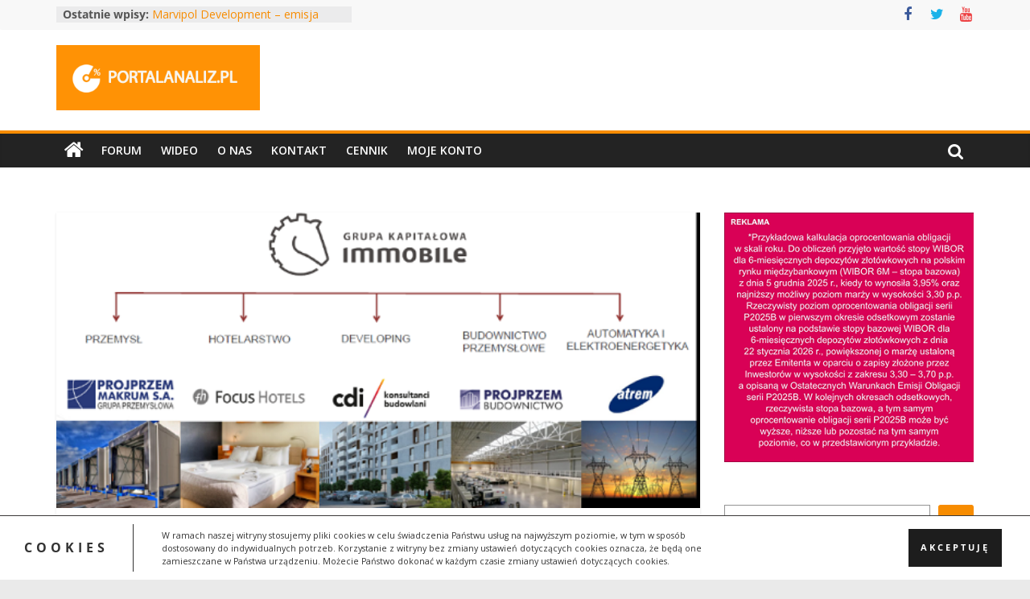

--- FILE ---
content_type: text/html; charset=UTF-8
request_url: https://portalanaliz.pl/analizy/grupa-immobile-wyniki-po-q3-2020-roku/
body_size: 20757
content:
<!DOCTYPE html><html lang="pl-PL"><head><meta charset="UTF-8" /><link rel="preconnect" href="https://fonts.gstatic.com/" crossorigin /><meta name="viewport" content="width=device-width, initial-scale=1"><link rel="profile" href="http://gmpg.org/xfn/11" /><meta name='robots' content='index, follow, max-image-preview:large, max-snippet:-1, max-video-preview:-1' /><title>Grupa Immobile - wyniki po Q3 2020 roku - Portal Analiz</title><link rel="canonical" href="https://portalanaliz.pl/analizy/grupa-immobile-wyniki-po-q3-2020-roku/" /><meta property="og:locale" content="pl_PL" /><meta property="og:type" content="article" /><meta property="og:title" content="Grupa Immobile - wyniki po Q3 2020 roku - Portal Analiz" /><meta property="og:description" content="Po 3 kwartałach 2020 roku skonsolidowane przychody grupy Immobile wynoszą 358,2 mln zł wobec 271,3 mln zł rok wcześniej, co" /><meta property="og:url" content="https://portalanaliz.pl/analizy/grupa-immobile-wyniki-po-q3-2020-roku/" /><meta property="og:site_name" content="Portal Analiz" /><meta property="article:published_time" content="2020-12-02T21:11:38+00:00" /><meta property="article:modified_time" content="2022-12-12T10:10:18+00:00" /><meta property="og:image" content="https://portalanaliz.pl/wp-content/uploads/2022/03/3959890201910Grupa.png" /><meta property="og:image:width" content="590" /><meta property="og:image:height" content="271" /><meta property="og:image:type" content="image/png" /><meta name="author" content="Remigiusz Iwan" /><meta name="twitter:card" content="summary_large_image" /><meta name="twitter:label1" content="Napisane przez" /><meta name="twitter:data1" content="Remigiusz Iwan" /><meta name="twitter:label2" content="Szacowany czas czytania" /><meta name="twitter:data2" content="10 minut" /> <script type="application/ld+json" class="yoast-schema-graph">{"@context":"https://schema.org","@graph":[{"@type":"Article","@id":"https://portalanaliz.pl/analizy/grupa-immobile-wyniki-po-q3-2020-roku/#article","isPartOf":{"@id":"https://portalanaliz.pl/analizy/grupa-immobile-wyniki-po-q3-2020-roku/"},"author":{"name":"Remigiusz Iwan","@id":"https://portalanaliz.pl/#/schema/person/953575b99921f8050659147f9b01e8d3"},"headline":"Grupa Immobile &#8211; wyniki po Q3 2020 roku","datePublished":"2020-12-02T21:11:38+00:00","dateModified":"2022-12-12T10:10:18+00:00","mainEntityOfPage":{"@id":"https://portalanaliz.pl/analizy/grupa-immobile-wyniki-po-q3-2020-roku/"},"wordCount":1994,"commentCount":0,"publisher":{"@id":"https://portalanaliz.pl/#organization"},"image":{"@id":"https://portalanaliz.pl/analizy/grupa-immobile-wyniki-po-q3-2020-roku/#primaryimage"},"thumbnailUrl":"https://portalanaliz.pl/wp-content/uploads/2022/03/3959890201910Grupa.png","keywords":["GK Immobile"],"articleSection":["Analizy"],"inLanguage":"pl-PL","potentialAction":[{"@type":"CommentAction","name":"Comment","target":["https://portalanaliz.pl/analizy/grupa-immobile-wyniki-po-q3-2020-roku/#respond"]}]},{"@type":"WebPage","@id":"https://portalanaliz.pl/analizy/grupa-immobile-wyniki-po-q3-2020-roku/","url":"https://portalanaliz.pl/analizy/grupa-immobile-wyniki-po-q3-2020-roku/","name":"Grupa Immobile - wyniki po Q3 2020 roku - Portal Analiz","isPartOf":{"@id":"https://portalanaliz.pl/#website"},"primaryImageOfPage":{"@id":"https://portalanaliz.pl/analizy/grupa-immobile-wyniki-po-q3-2020-roku/#primaryimage"},"image":{"@id":"https://portalanaliz.pl/analizy/grupa-immobile-wyniki-po-q3-2020-roku/#primaryimage"},"thumbnailUrl":"https://portalanaliz.pl/wp-content/uploads/2022/03/3959890201910Grupa.png","datePublished":"2020-12-02T21:11:38+00:00","dateModified":"2022-12-12T10:10:18+00:00","breadcrumb":{"@id":"https://portalanaliz.pl/analizy/grupa-immobile-wyniki-po-q3-2020-roku/#breadcrumb"},"inLanguage":"pl-PL","potentialAction":[{"@type":"ReadAction","target":["https://portalanaliz.pl/analizy/grupa-immobile-wyniki-po-q3-2020-roku/"]}]},{"@type":"ImageObject","inLanguage":"pl-PL","@id":"https://portalanaliz.pl/analizy/grupa-immobile-wyniki-po-q3-2020-roku/#primaryimage","url":"https://portalanaliz.pl/wp-content/uploads/2022/03/3959890201910Grupa.png","contentUrl":"https://portalanaliz.pl/wp-content/uploads/2022/03/3959890201910Grupa.png","width":590,"height":271},{"@type":"BreadcrumbList","@id":"https://portalanaliz.pl/analizy/grupa-immobile-wyniki-po-q3-2020-roku/#breadcrumb","itemListElement":[{"@type":"ListItem","position":1,"name":"Strona główna","item":"https://portalanaliz.pl/"},{"@type":"ListItem","position":2,"name":"Grupa Immobile &#8211; wyniki po Q3 2020 roku"}]},{"@type":"WebSite","@id":"https://portalanaliz.pl/#website","url":"https://portalanaliz.pl/","name":"Portal Analiz","description":"Akcje, obligacje, analizy","publisher":{"@id":"https://portalanaliz.pl/#organization"},"potentialAction":[{"@type":"SearchAction","target":{"@type":"EntryPoint","urlTemplate":"https://portalanaliz.pl/?s={search_term_string}"},"query-input":"required name=search_term_string"}],"inLanguage":"pl-PL"},{"@type":"Organization","@id":"https://portalanaliz.pl/#organization","name":"Portal Analiz","url":"https://portalanaliz.pl/","logo":{"@type":"ImageObject","inLanguage":"pl-PL","@id":"https://portalanaliz.pl/#/schema/logo/image/","url":"https://portalanaliz.pl/wp-content/uploads/2023/06/portal-analiz-high-resolution-color-logo.png","contentUrl":"https://portalanaliz.pl/wp-content/uploads/2023/06/portal-analiz-high-resolution-color-logo.png","width":2000,"height":1500,"caption":"Portal Analiz"},"image":{"@id":"https://portalanaliz.pl/#/schema/logo/image/"}},{"@type":"Person","@id":"https://portalanaliz.pl/#/schema/person/953575b99921f8050659147f9b01e8d3","name":"Remigiusz Iwan","image":{"@type":"ImageObject","inLanguage":"pl-PL","@id":"https://portalanaliz.pl/#/schema/person/image/","url":"https://portalanaliz.pl/wp-content/litespeed/avatar/52d3f2c89ad4bd2aa90bee252e41d535.jpg?ver=1768310665","contentUrl":"https://portalanaliz.pl/wp-content/litespeed/avatar/52d3f2c89ad4bd2aa90bee252e41d535.jpg?ver=1768310665","caption":"Remigiusz Iwan"},"sameAs":["https://portalanaliz.pl/"],"url":"https://portalanaliz.pl/author/remigiusz-iwan/"}]}</script> <link rel='dns-prefetch' href='//stats.wp.com' /><link rel='dns-prefetch' href='//fonts.googleapis.com' /><link rel="alternate" type="application/rss+xml" title="Portal Analiz &raquo; Kanał z wpisami" href="https://portalanaliz.pl/feed/" /><link rel="alternate" type="application/rss+xml" title="Portal Analiz &raquo; Kanał z komentarzami" href="https://portalanaliz.pl/comments/feed/" /><link rel="alternate" type="application/rss+xml" title="Portal Analiz &raquo; Grupa Immobile &#8211; wyniki po Q3 2020 roku Kanał z komentarzami" href="https://portalanaliz.pl/analizy/grupa-immobile-wyniki-po-q3-2020-roku/feed/" /> <script data-optimized="1" type="text/javascript" src="[data-uri]" defer></script> <script src="[data-uri]" defer></script><script data-optimized="1" src="https://portalanaliz.pl/wp-content/plugins/litespeed-cache/assets/js/webfontloader.min.js" defer></script><link data-optimized="2" rel="stylesheet" href="https://portalanaliz.pl/wp-content/litespeed/css/221a321814e5fcf6a440e4d620e5a89a.css?ver=1194d" /> <script data-optimized="1" type='text/javascript' src='https://portalanaliz.pl/wp-content/litespeed/js/a8c4042f630b8f66e0a1d94cd11069fd.js?ver=c562f' id='regenerator-runtime-js' defer data-deferred="1"></script> <script data-optimized="1" type='text/javascript' src='https://portalanaliz.pl/wp-content/litespeed/js/09403d013295a491889a021b52388164.js?ver=9116d' id='wp-polyfill-js' defer data-deferred="1"></script> <script data-optimized="1" type='text/javascript' src='https://portalanaliz.pl/wp-content/litespeed/js/243f547de4d16ae8d425273f0fd6da3e.js?ver=a4547' id='wp-hooks-js' defer data-deferred="1"></script> <script type='text/javascript' src='https://stats.wp.com/w.js?ver=202603' id='woo-tracks-js' defer data-deferred="1"></script> <script type='text/javascript' src='https://portalanaliz.pl/wp-includes/js/jquery/jquery.min.js?ver=3.6.1' id='jquery-core-js'></script> <script data-optimized="1" type='text/javascript' src='https://portalanaliz.pl/wp-content/litespeed/js/67d933f47aebbbffe0dde7e913f4c58d.js?ver=c6b13' id='jquery-migrate-js' defer data-deferred="1"></script> <script data-optimized="1" type='text/javascript' src='https://portalanaliz.pl/wp-content/litespeed/js/2c777de1d7dbb7139c156a9009ce0588.js?ver=9cd5d' id='validate-password-js' defer data-deferred="1"></script> <!--[if lte IE 8]> <script type='text/javascript' src='https://portalanaliz.pl/wp-content/themes/colormag/js/html5shiv.min.js?ver=2.1.8' id='html5-js'></script> <![endif]--><link rel="https://api.w.org/" href="https://portalanaliz.pl/wp-json/" /><link rel="alternate" type="application/json" href="https://portalanaliz.pl/wp-json/wp/v2/posts/1678" /><link rel="EditURI" type="application/rsd+xml" title="RSD" href="https://portalanaliz.pl/xmlrpc.php?rsd" /><link rel="wlwmanifest" type="application/wlwmanifest+xml" href="https://portalanaliz.pl/wp-includes/wlwmanifest.xml" /><meta name="generator" content="WordPress 6.1.9" /><meta name="generator" content="WooCommerce 7.9.0" /><link rel='shortlink' href='https://portalanaliz.pl/?p=1678' /><link rel="alternate" type="application/json+oembed" href="https://portalanaliz.pl/wp-json/oembed/1.0/embed?url=https%3A%2F%2Fportalanaliz.pl%2Fanalizy%2Fgrupa-immobile-wyniki-po-q3-2020-roku%2F" /><link rel="alternate" type="text/xml+oembed" href="https://portalanaliz.pl/wp-json/oembed/1.0/embed?url=https%3A%2F%2Fportalanaliz.pl%2Fanalizy%2Fgrupa-immobile-wyniki-po-q3-2020-roku%2F&#038;format=xml" /> <script async src="https://pagead2.googlesyndication.com/pagead/js/adsbygoogle.js?client=ca-pub-4595872897584020"
     crossorigin="anonymous"></script><link rel="pingback" href="https://portalanaliz.pl/xmlrpc.php">	<noscript><style>.woocommerce-product-gallery{ opacity: 1 !important; }</style></noscript><link rel="icon" href="https://portalanaliz.pl/wp-content/uploads/2022/11/cropped-PA-favicon-1-32x32.png" sizes="32x32" /><link rel="icon" href="https://portalanaliz.pl/wp-content/uploads/2022/11/cropped-PA-favicon-1-192x192.png" sizes="192x192" /><link rel="apple-touch-icon" href="https://portalanaliz.pl/wp-content/uploads/2022/11/cropped-PA-favicon-1-180x180.png" /><meta name="msapplication-TileImage" content="https://portalanaliz.pl/wp-content/uploads/2022/11/cropped-PA-favicon-1-270x270.png" />
 <script src="https://www.googletagmanager.com/gtag/js?id=G-24RNNY48V4" defer data-deferred="1"></script> <script src="[data-uri]" defer></script>  <script src="https://www.googletagmanager.com/gtag/js?id=G-7S66VQTNHB" defer data-deferred="1"></script> <script src="[data-uri]" defer></script> <meta name="google-site-verification" content="-unJJtjRZKePKN5BVMvcvNa4iOedfnXkKACgGRoVmuA" /></head><body class="post-template-default single single-post postid-1678 single-format-standard wp-custom-logo wp-embed-responsive theme-colormag woocommerce-no-js right-sidebar wide"><div class="pa-important-info">
W związku ze zmianą silnika portalu, aby zalogować się na konto należy odzyskać hasło. Kliknij <a href="/pierwsze-logowanie-na-nowej-wersji-portalu/">TUTAJ</a> aby zobaczyć instrukcję.</div><svg xmlns="http://www.w3.org/2000/svg" viewBox="0 0 0 0" width="0" height="0" focusable="false" role="none" style="visibility: hidden; position: absolute; left: -9999px; overflow: hidden;" ><defs><filter id="wp-duotone-dark-grayscale"><feColorMatrix color-interpolation-filters="sRGB" type="matrix" values=" .299 .587 .114 0 0 .299 .587 .114 0 0 .299 .587 .114 0 0 .299 .587 .114 0 0 " /><feComponentTransfer color-interpolation-filters="sRGB" ><feFuncR type="table" tableValues="0 0.49803921568627" /><feFuncG type="table" tableValues="0 0.49803921568627" /><feFuncB type="table" tableValues="0 0.49803921568627" /><feFuncA type="table" tableValues="1 1" /></feComponentTransfer><feComposite in2="SourceGraphic" operator="in" /></filter></defs></svg><svg xmlns="http://www.w3.org/2000/svg" viewBox="0 0 0 0" width="0" height="0" focusable="false" role="none" style="visibility: hidden; position: absolute; left: -9999px; overflow: hidden;" ><defs><filter id="wp-duotone-grayscale"><feColorMatrix color-interpolation-filters="sRGB" type="matrix" values=" .299 .587 .114 0 0 .299 .587 .114 0 0 .299 .587 .114 0 0 .299 .587 .114 0 0 " /><feComponentTransfer color-interpolation-filters="sRGB" ><feFuncR type="table" tableValues="0 1" /><feFuncG type="table" tableValues="0 1" /><feFuncB type="table" tableValues="0 1" /><feFuncA type="table" tableValues="1 1" /></feComponentTransfer><feComposite in2="SourceGraphic" operator="in" /></filter></defs></svg><svg xmlns="http://www.w3.org/2000/svg" viewBox="0 0 0 0" width="0" height="0" focusable="false" role="none" style="visibility: hidden; position: absolute; left: -9999px; overflow: hidden;" ><defs><filter id="wp-duotone-purple-yellow"><feColorMatrix color-interpolation-filters="sRGB" type="matrix" values=" .299 .587 .114 0 0 .299 .587 .114 0 0 .299 .587 .114 0 0 .299 .587 .114 0 0 " /><feComponentTransfer color-interpolation-filters="sRGB" ><feFuncR type="table" tableValues="0.54901960784314 0.98823529411765" /><feFuncG type="table" tableValues="0 1" /><feFuncB type="table" tableValues="0.71764705882353 0.25490196078431" /><feFuncA type="table" tableValues="1 1" /></feComponentTransfer><feComposite in2="SourceGraphic" operator="in" /></filter></defs></svg><svg xmlns="http://www.w3.org/2000/svg" viewBox="0 0 0 0" width="0" height="0" focusable="false" role="none" style="visibility: hidden; position: absolute; left: -9999px; overflow: hidden;" ><defs><filter id="wp-duotone-blue-red"><feColorMatrix color-interpolation-filters="sRGB" type="matrix" values=" .299 .587 .114 0 0 .299 .587 .114 0 0 .299 .587 .114 0 0 .299 .587 .114 0 0 " /><feComponentTransfer color-interpolation-filters="sRGB" ><feFuncR type="table" tableValues="0 1" /><feFuncG type="table" tableValues="0 0.27843137254902" /><feFuncB type="table" tableValues="0.5921568627451 0.27843137254902" /><feFuncA type="table" tableValues="1 1" /></feComponentTransfer><feComposite in2="SourceGraphic" operator="in" /></filter></defs></svg><svg xmlns="http://www.w3.org/2000/svg" viewBox="0 0 0 0" width="0" height="0" focusable="false" role="none" style="visibility: hidden; position: absolute; left: -9999px; overflow: hidden;" ><defs><filter id="wp-duotone-midnight"><feColorMatrix color-interpolation-filters="sRGB" type="matrix" values=" .299 .587 .114 0 0 .299 .587 .114 0 0 .299 .587 .114 0 0 .299 .587 .114 0 0 " /><feComponentTransfer color-interpolation-filters="sRGB" ><feFuncR type="table" tableValues="0 0" /><feFuncG type="table" tableValues="0 0.64705882352941" /><feFuncB type="table" tableValues="0 1" /><feFuncA type="table" tableValues="1 1" /></feComponentTransfer><feComposite in2="SourceGraphic" operator="in" /></filter></defs></svg><svg xmlns="http://www.w3.org/2000/svg" viewBox="0 0 0 0" width="0" height="0" focusable="false" role="none" style="visibility: hidden; position: absolute; left: -9999px; overflow: hidden;" ><defs><filter id="wp-duotone-magenta-yellow"><feColorMatrix color-interpolation-filters="sRGB" type="matrix" values=" .299 .587 .114 0 0 .299 .587 .114 0 0 .299 .587 .114 0 0 .299 .587 .114 0 0 " /><feComponentTransfer color-interpolation-filters="sRGB" ><feFuncR type="table" tableValues="0.78039215686275 1" /><feFuncG type="table" tableValues="0 0.94901960784314" /><feFuncB type="table" tableValues="0.35294117647059 0.47058823529412" /><feFuncA type="table" tableValues="1 1" /></feComponentTransfer><feComposite in2="SourceGraphic" operator="in" /></filter></defs></svg><svg xmlns="http://www.w3.org/2000/svg" viewBox="0 0 0 0" width="0" height="0" focusable="false" role="none" style="visibility: hidden; position: absolute; left: -9999px; overflow: hidden;" ><defs><filter id="wp-duotone-purple-green"><feColorMatrix color-interpolation-filters="sRGB" type="matrix" values=" .299 .587 .114 0 0 .299 .587 .114 0 0 .299 .587 .114 0 0 .299 .587 .114 0 0 " /><feComponentTransfer color-interpolation-filters="sRGB" ><feFuncR type="table" tableValues="0.65098039215686 0.40392156862745" /><feFuncG type="table" tableValues="0 1" /><feFuncB type="table" tableValues="0.44705882352941 0.4" /><feFuncA type="table" tableValues="1 1" /></feComponentTransfer><feComposite in2="SourceGraphic" operator="in" /></filter></defs></svg><svg xmlns="http://www.w3.org/2000/svg" viewBox="0 0 0 0" width="0" height="0" focusable="false" role="none" style="visibility: hidden; position: absolute; left: -9999px; overflow: hidden;" ><defs><filter id="wp-duotone-blue-orange"><feColorMatrix color-interpolation-filters="sRGB" type="matrix" values=" .299 .587 .114 0 0 .299 .587 .114 0 0 .299 .587 .114 0 0 .299 .587 .114 0 0 " /><feComponentTransfer color-interpolation-filters="sRGB" ><feFuncR type="table" tableValues="0.098039215686275 1" /><feFuncG type="table" tableValues="0 0.66274509803922" /><feFuncB type="table" tableValues="0.84705882352941 0.41960784313725" /><feFuncA type="table" tableValues="1 1" /></feComponentTransfer><feComposite in2="SourceGraphic" operator="in" /></filter></defs></svg><div id="page" class="hfeed site">
<a class="skip-link screen-reader-text" href="#main">Przejdź do treści</a><header id="masthead" class="site-header clearfix "><div id="header-text-nav-container" class="clearfix"><div class="news-bar"><div class="inner-wrap"><div class="tg-news-bar__one"><div class="breaking-news">
<strong class="breaking-news-latest">Ostatnie wpisy:</strong><ul class="newsticker"><li>
<a href="https://portalanaliz.pl/emisje-obligacji/marvipol-development-emisja-obligacji-serii-p2025b/" title="Marvipol Development – emisja obligacji serii P2025B">
Marvipol Development – emisja obligacji serii P2025B						</a></li><li>
<a href="https://portalanaliz.pl/artykuly-edukacyjne/spolki-ktore-moga-poprawic-wyniki-edycja-na-2026-rok/" title="Spółki które mogą poprawić wyniki – edycja na 2026 rok">
Spółki które mogą poprawić wyniki – edycja na 2026 rok						</a></li><li>
<a href="https://portalanaliz.pl/analizy/ccf-co-ciekawego-na-forum-portalu-analiz-tydzien-50/" title="CCF – co ciekawego na forum Portalu Analiz – tydzień 50">
CCF – co ciekawego na forum Portalu Analiz – tydzień 50						</a></li><li>
<a href="https://portalanaliz.pl/analizy/ccf-co-ciekawego-na-forum-portalu-analiz-tydzien-49/" title="CCF – co ciekawego na forum Portalu Analiz – tydzień 49">
CCF – co ciekawego na forum Portalu Analiz – tydzień 49						</a></li><li>
<a href="https://portalanaliz.pl/analizy/przeglad-wynikow-spolek-z-gpw-11-2025/" title="Przegląd wyników spółek z GPW – 11/2025">
Przegląd wyników spółek z GPW – 11/2025						</a></li></ul></div></div><div class="tg-news-bar__two"><div class="social-links"><ul><li><a href="https://www.facebook.com/Portal-Analiz-278650022863104/" target="_blank"><i class="fa fa-facebook"></i></a></li><li><a href="https://twitter.com/PortalAnaliz" target="_blank"><i class="fa fa-twitter"></i></a></li><li><a href="https://www.youtube.com/channel/UCpdNuu0H6vD9Is6r19O1Qwg" target="_blank"><i class="fa fa-youtube"></i></a></li></ul></div></div></div></div><div class="inner-wrap"><div id="header-text-nav-wrap" class="clearfix"><div id="header-left-section"><div id="header-logo-image">
<a href="https://portalanaliz.pl/" class="custom-logo-link" rel="home"><img width="253" height="81" src="https://portalanaliz.pl/wp-content/uploads/2025/05/2018-12-Logo-Portal-Analiz.png" class="custom-logo" alt="Portal Analiz" decoding="async" /></a></div><div id="header-text" class="screen-reader-text"><h3 id="site-title">
<a href="https://portalanaliz.pl/" title="Portal Analiz" rel="home">Portal Analiz</a></h3><p id="site-description">
Akcje, obligacje, analizy</p></div></div><div id="header-right-section"></div></div></div><nav id="site-navigation" class="main-navigation clearfix" role="navigation"><div class="inner-wrap clearfix"><div class="home-icon">
<a href="https://portalanaliz.pl/"
title="Portal Analiz"
>
<i class="fa fa-home"></i>
</a></div><div class="search-random-icons-container"><div class="top-search-wrap">
<i class="fa fa-search search-top"></i><div class="search-form-top"><form action="https://portalanaliz.pl/" class="search-form searchform clearfix" method="get" role="search"><div class="search-wrap">
<input type="search"
class="s field"
name="s"
value=""
placeholder="Szukaj"
/><button class="search-icon" type="submit"></button></div></form></div></div></div><p class="menu-toggle"></p><div class="menu-primary-container"><ul id="menu-primary" class="menu"><li id="menu-item-485" class="menu-item menu-item-type-custom menu-item-object-custom menu-item-485"><a href="/forum">Forum</a></li><li id="menu-item-2700" class="menu-item menu-item-type-taxonomy menu-item-object-category menu-item-2700"><a href="https://portalanaliz.pl/kategoria/wideo/">Wideo</a></li><li id="menu-item-482" class="menu-item menu-item-type-post_type menu-item-object-page menu-item-482"><a href="https://portalanaliz.pl/o-nas/">O nas</a></li><li id="menu-item-484" class="menu-item menu-item-type-post_type menu-item-object-page menu-item-484"><a href="https://portalanaliz.pl/kontakt/">Kontakt</a></li><li id="menu-item-483" class="menu-item menu-item-type-post_type menu-item-object-page menu-item-483"><a href="https://portalanaliz.pl/cennik/">Cennik</a></li><li id="menu-item-692" class="menu-item menu-item-type-post_type menu-item-object-page menu-item-692"><a href="https://portalanaliz.pl/moje-konto/">Moje konto</a></li></ul></div></div></nav></div></header><div id="main" class="clearfix"><div class="inner-wrap clearfix"><div id="primary"><div id="content" class="clearfix"><article id="post-1678" class="post-1678 post type-post status-publish format-standard has-post-thumbnail hentry category-analizy tag-gk-immobile"><div class="featured-image">
<img width="590" height="271" src="https://portalanaliz.pl/wp-content/uploads/2022/03/3959890201910Grupa.png" class="attachment-colormag-featured-image size-colormag-featured-image wp-post-image" alt="" decoding="async" srcset="https://portalanaliz.pl/wp-content/uploads/2022/03/3959890201910Grupa.png 590w, https://portalanaliz.pl/wp-content/uploads/2022/03/3959890201910Grupa-300x138.png 300w" sizes="(max-width: 590px) 100vw, 590px" /></div><div class="article-content clearfix"><div class="above-entry-meta"><span class="cat-links"><a href="https://portalanaliz.pl/kategoria/analizy/"  rel="category tag">Analizy</a>&nbsp;</span></div><header class="entry-header"><h1 class="entry-title">
Grupa Immobile &#8211; wyniki po Q3 2020 roku</h1></header><div class="below-entry-meta">
<span class="posted-on"><a href="https://portalanaliz.pl/analizy/grupa-immobile-wyniki-po-q3-2020-roku/" title="22:11" rel="bookmark"><i class="fa fa-calendar-o"></i> <time class="entry-date published" datetime="2020-12-02T22:11:38+01:00">2 grudnia 2020</time><time class="updated" datetime="2022-12-12T11:10:18+01:00">12 grudnia 2022</time></a></span>
<span class="byline">
<span class="author vcard">
<i class="fa fa-user"></i>
<a class="url fn n"
href="https://portalanaliz.pl/author/remigiusz-iwan/"
title="Remigiusz Iwan"
>
Remigiusz Iwan					</a>
</span>
</span><span class="comments">
<a href="https://portalanaliz.pl/analizy/grupa-immobile-wyniki-po-q3-2020-roku/#respond"><i class="fa fa-comment"></i> Brak komentarzy</a>					</span>
<span class="tag-links"><i class="fa fa-tags"></i><a href="https://portalanaliz.pl/tag/gk-immobile/" rel="tag">GK Immobile</a></span></div><div class="entry-content clearfix"><p>Po 3 kwartałach 2020 roku skonsolidowane przychody grupy Immobile wynoszą 358,2 mln zł wobec 271,3 mln zł rok wcześniej, co oznacza wzrost o ponad 32%. W samym Q3 2020 r. przychody wyniosły 128,7 mln zł wobec 115,7 mln zł rok wcześniej (+11%).</p><p>Po 3 kwartałach zysk brutto na sprzedaży grupy wynosi 63,5 mln zł wobec 56,6 mln zł rok wcześniej. Zysk na działalności operacyjnej jest taki sam w 3 kwartałach 2020 r. jak i rok wcześniej i wynosi 7,8 mln zł. Natomiast w 2020 r. grupa odnotowała 0,7 mln zł straty netto wobec 0,5 mln zł zysku netto rok wcześniej.</p><p>Podsumowując wyniki jednym zdaniem, wzrosty przychodów grupa zawdzięcza segmentom Budownictwo Przemysłowe i Developing, które jednak działają na niższych marżach, niż zdewastowany przez obostrzenia związane z Covid-19 segment Hotelarstwo, stąd gorszy zysk netto.</p><p>Segment hotelarstwo na poziomie zysku operacyjnego w 2019 roku przyniósł +8,9 mln zł zysku, a w 2020 roku -6,3 mln zł straty, co oznacza wyrwę wynikową w wysokości 15 mln zł. Dla przypomnienia, wyżej napisałem, że wynik operacyjny na poziomie grupy po 3 kwartałach 2020 r. jest taki sam rok do roku. Zatem pozostałe segmenty odrobiły stratę hotelarstwa, ale można też sobie wyobrazić, jaki dobre wyniki notowałaby grupa Immobile, gdyby nie epidemia Covid-19.</p><p>Poniżej omówienie przychodów i wyników grupy ogólnie oraz według segmentów, a w dalszej części wpisu omówienie sytuacji segmentów i ich perspektyw.</p><div id="toc_container" class="no_bullets"><p class="toc_title">Spis treści</p><ul class="toc_list"><li><a href="#GKI_przychody"><span class="toc_number toc_depth_1">1</span> GKI – przychody</a></li><li><a href="#GKI_zyski"><span class="toc_number toc_depth_1">2</span> GKI – zyski</a></li><li><a href="#GKI_omowienie_sytuacji_segmentow_i_ich_perspektyw"><span class="toc_number toc_depth_1">3</span> GKI – omówienie sytuacji segmentów i ich perspektyw</a><ul><li><a href="#Przemysl_i_Budownictwo_Przemyslowe_PJP_Makrum"><span class="toc_number toc_depth_2">3.1</span> Przemysł i Budownictwo Przemysłowe – PJP Makrum</a></li><li><a href="#Budownictwo_Przemyslowe_8211_PJP_Makrum"><span class="toc_number toc_depth_2">3.2</span> Budownictwo Przemysłowe &#8211; PJP Makrum</a></li><li><a href="#Hotelarstwo"><span class="toc_number toc_depth_2">3.3</span> Hotelarstwo</a></li><li><a href="#Developing"><span class="toc_number toc_depth_2">3.4</span> Developing</a></li><li><a href="#Atrem"><span class="toc_number toc_depth_2">3.5</span> Atrem</a></li><li><a href="#Segment_Najem_Nieruchomosci"><span class="toc_number toc_depth_2">3.6</span> Segment Najem Nieruchomości</a></li></ul></li><li><a href="#GKI_podsumowanie"><span class="toc_number toc_depth_1">4</span> GKI – podsumowanie</a></li></ul></div><h2><span id="GKI_przychody">GKI – przychody</span></h2><p>Przychody grupy w 2020 roku rosną w każdym kwartale rok do roku:</p><p><img decoding="async" loading="lazy" class="aligncenter size-full wp-image-1680" src="https://portalanaliz.pl/wp-content/uploads/2022/03/ticMWEEczQ.png" alt="" width="568" height="340" srcset="https://portalanaliz.pl/wp-content/uploads/2022/03/ticMWEEczQ.png 568w, https://portalanaliz.pl/wp-content/uploads/2022/03/ticMWEEczQ-300x180.png 300w" sizes="(max-width: 568px) 100vw, 568px" /></p><p>Za wzrosty przychodów w Q3 odpowiada przede wszystkim spółka Projprzem Budownictwo, która realizuje kilka dużych kontraktów. Do przychodów dołożył się również segment Developing. Tak wyglądają przychody segmentów w samym trzecim kwartale roku:</p><p><img decoding="async" loading="lazy" class="aligncenter size-full wp-image-1681" src="https://portalanaliz.pl/wp-content/uploads/2022/03/JjfaCzi6Z0.png" alt="" width="567" height="341" srcset="https://portalanaliz.pl/wp-content/uploads/2022/03/JjfaCzi6Z0.png 567w, https://portalanaliz.pl/wp-content/uploads/2022/03/JjfaCzi6Z0-300x180.png 300w" sizes="(max-width: 567px) 100vw, 567px" /></p><p>A tak wyglądają przychody grupy w ujęciu narastającym po 3 kwartałach, tutaj pomaga im jeszcze przejęta spółka Atrem:</p><p><img decoding="async" loading="lazy" class="aligncenter size-full wp-image-1682" src="https://portalanaliz.pl/wp-content/uploads/2022/03/1ETzg3cxJk.png" alt="" width="567" height="341" srcset="https://portalanaliz.pl/wp-content/uploads/2022/03/1ETzg3cxJk.png 567w, https://portalanaliz.pl/wp-content/uploads/2022/03/1ETzg3cxJk-300x180.png 300w" sizes="(max-width: 567px) 100vw, 567px" /></p><h2><span id="GKI_zyski">GKI – zyski</span></h2><p>Dla analizy zysków grupy posługuję się zyskiem ze sprzedaży, który pozwala nam porównać jak radzą sobie operacyjnie poszczególne segmenty. W uproszczeniu zysk ze sprzedaży, to przychody ze sprzedaży pomniejszone o koszty wytworzenia produktu (ten poziom RZiS to zysk brutto na sprzedaży), a także o koszty zarządu (administracja) i sprzedaży (marketing, dział sprzedaży). W zysku ze sprzedaży nie są zawarte natomiast przychody/koszty operacyjne i finansowe.</p><p>Jak widać na wykresie poniżej, Q1 2020 roku był w miarę zgodny z poprzednimi, gdyby nie marzec i początek pandemii to byłby całkiem przyzwoity. Drugi kwartał 2020 roku to już spadek wyników w stosunku do Q2 2019 r. Natomiast w Q3 spółce udało obronić się wynik na sprzedaży w porównaniu z poprzednim rokiem.</p><p><img decoding="async" loading="lazy" class="aligncenter size-full wp-image-1683" src="https://portalanaliz.pl/wp-content/uploads/2022/03/BcmZTEAEUt.png" alt="" width="567" height="339" srcset="https://portalanaliz.pl/wp-content/uploads/2022/03/BcmZTEAEUt.png 567w, https://portalanaliz.pl/wp-content/uploads/2022/03/BcmZTEAEUt-300x179.png 300w" sizes="(max-width: 567px) 100vw, 567px" /></p><p>Jak możemy zaobserwować poniżej, w samym Q3 2020 roku nastąpił dramatyczny spadek wyniku w segmencie Hoteli &#8211; co nie jest zaskoczeniem, a wręcz za pewnego rodzaju sukces można uznać brak straty. Niestety również słabo wypadł Przemysł (to jest dla mnie zaskoczenie na minus). Na minusie znalazł się również segment Najem Aktywów, prawdopodobnie ma to związek z obniżką / zawieszeniem czynszów w budynku biurowym Immobile K3. Wynikom z kolei sprzyjały segmenty Budownictwo Przemysłowe, Developing (przekazania na osiedlu Uniwersyteckim) oraz Atrem, który wygląda, że powoli wychodzi na prostą.</p><p><img decoding="async" loading="lazy" class="aligncenter size-full wp-image-1684" src="https://portalanaliz.pl/wp-content/uploads/2022/03/BDNQOpq7vq.png" alt="" width="567" height="341" srcset="https://portalanaliz.pl/wp-content/uploads/2022/03/BDNQOpq7vq.png 567w, https://portalanaliz.pl/wp-content/uploads/2022/03/BDNQOpq7vq-300x180.png 300w" sizes="(max-width: 567px) 100vw, 567px" /></p><p>Katastrofę segmentu Hotele pokazuje poniższy wykres wyników za 3 kwartały roku.</p><p><img decoding="async" loading="lazy" class="aligncenter size-full wp-image-1685" src="https://portalanaliz.pl/wp-content/uploads/2022/03/7x416l4jSN.png" alt="" width="567" height="341" srcset="https://portalanaliz.pl/wp-content/uploads/2022/03/7x416l4jSN.png 567w, https://portalanaliz.pl/wp-content/uploads/2022/03/7x416l4jSN-300x180.png 300w" sizes="(max-width: 567px) 100vw, 567px" /></p><p>Gdyby Hotele pracowały na normalnym poziomie, wyniki grupy w 2020 roku byłyby znakomite.</p><h2><span id="GKI_omowienie_sytuacji_segmentow_i_ich_perspektyw">GKI – omówienie sytuacji segmentów i ich perspektyw</span></h2><p>Za segmenty Przemysł i Budownictwo Przemysłowe odpowiada grupa PJP Makrum. Warto obejrzeć <a href="https://www.youtube.com/watch?v=-DNt5hqQ3wY&amp;t=1s">ten podcast</a>, w którym zarząd komentuje wyniki. A poniżej krótkie omówienie.</p><h3><span id="Przemysl_i_Budownictwo_Przemyslowe_PJP_Makrum">Przemysł i Budownictwo Przemysłowe – PJP Makrum</span></h3><p>Segment ten obejmuje systemy przeładunkowe PROMStahl, automatyczne systemy parkingowe MODULO oraz tradycyjne maszyny (kruszarki, granulatory, suszarnie, przesiewacze) MAKRUM.</p><p>W Q3 2020 roku niestety nadal średnio pod względem przychodów i wyników wypadł segment Przeładunki. Spadek przychodów w Q1 – Q2 wynikał z ograniczeniami związanymi z Covid-19, w tym z ograniczeniami związanymi z przemieszczaniem się oraz zamknięciem granic – część montaży u zagranicznych klientów została wstrzymana (przesunięta). Liczyłem, że spółce uda się stopniowo odrabiać straty, natomiast póki co to się nie dzieje. Perspektywy segmentu pozostają jednak optymistyczne, a dodatkowo spółce sprzyja słaby złoty. Pod koniec roku ma się zakończyć inwestycja w zakładzie w Koronowie, której celem jest poprawa efektywności produkcji.</p><p>Wyniki segmentu Konstrukcje również pozostają przeciętne, dynamicznie rośnie wartość sprzedaży systemów parkingowych Modulo, ale spada sprzedaż maszyn MAKRUM.</p><h3><span id="Budownictwo_Przemyslowe_8211_PJP_Makrum">Budownictwo Przemysłowe &#8211; PJP Makrum</span></h3><p>Pomimo nieco mniejszych przychodach, niż w poprzednich kwartałach, segment nadal notuje bardzo dobre wyniki, to już 4 kwartał z rzędu z wysokimi przychodami i zyskami. I co ważne, segment wkroczył w realizację kolejnych sporych kontraktów (Osiedle Perfumiarnia w Poznaniu) oraz pozyskał kolejne (budowa tłoczni Odolanów). Perspektywa przychodów wydaje się być bardzo dobrze zabezpieczona, o ile spółka nie popełniła błędów przy kalkulacji kontraktów, wyniki kolejnych okresów też powinny być solidne.</p><p>Poniżej wizualizacja kwartalnych wyników PJP Makrum:</p><p><img decoding="async" loading="lazy" class="aligncenter size-full wp-image-1686" src="https://portalanaliz.pl/wp-content/uploads/2022/03/oVCBc0bWFI.png" alt="" width="1513" height="451" srcset="https://portalanaliz.pl/wp-content/uploads/2022/03/oVCBc0bWFI.png 1513w, https://portalanaliz.pl/wp-content/uploads/2022/03/oVCBc0bWFI-300x89.png 300w, https://portalanaliz.pl/wp-content/uploads/2022/03/oVCBc0bWFI-1024x305.png 1024w, https://portalanaliz.pl/wp-content/uploads/2022/03/oVCBc0bWFI-768x229.png 768w, https://portalanaliz.pl/wp-content/uploads/2022/03/oVCBc0bWFI-600x179.png 600w" sizes="(max-width: 1513px) 100vw, 1513px" /></p><h3><span id="Hotelarstwo">Hotelarstwo</span></h3><p>Segment ten w poprzednich latach był perłą w koronie grupy, przynosił jej zyski, a także przepływy pieniężne. Po 3 kwartałach 2020 roku przychody są o połowę niższe, niż rok wcześniej.</p><p>Poniżej wycinek raportu finansowego spółki:</p><p><em>Wprowadzone w połowie marca 2020 roku ograniczenia administracyjne dotyczące funkcjonowania hoteli oraz ograniczenia […] spowodowały drastyczny spadek popytu na usługi hotelowe.</em></p><p><em><strong>W drugim kwartale roku zrealizowano obłożenie na poziomie 12 %</strong>. […] Obłożenia hoteli w okresie czerwiec – wrzesień stopniowo wzrastały, najwyższy poziom osiągając w sierpniu (53,1%) oraz we wrześniu (47,9%). […] W dniu publikacji raportu, obłożenie hoteli Grupy w czwartym kwartale br. szacujemy na poziomie 26,6%. <strong>Szacowane średnioroczne obłożenie prognozujemy natomiast na poziomie 32,5% vs. 65,7% w roku ubiegłym. Szacowany spadek przychodów w stosunku do roku ubiegłego w segmencie hotelarskim prognozujemy na poziomie 53-55%. Zdecydowaną poprawę sytuacji przewidujemy od marca 2021 roku wraz z masowym rozpoczęciem szczepień na terenie całego kraju.</strong></em></p><p>Skalę problemów pokazuje poniższa tabelka:</p><p><img decoding="async" loading="lazy" class="aligncenter size-full wp-image-1687" src="https://portalanaliz.pl/wp-content/uploads/2022/03/7dMFobPJ79.png" alt="" width="605" height="90" srcset="https://portalanaliz.pl/wp-content/uploads/2022/03/7dMFobPJ79.png 605w, https://portalanaliz.pl/wp-content/uploads/2022/03/7dMFobPJ79-300x45.png 300w, https://portalanaliz.pl/wp-content/uploads/2022/03/7dMFobPJ79-600x89.png 600w" sizes="(max-width: 605px) 100vw, 605px" /></p><p>2020 rok dla segmentu Hotele jest okresem straconym. Natomiast wydaje się, że wraz z rozpoczęciem szczepień, w 2021 roku sytuacja powinna wracać do normy. Spółka w tzw. międzyczasie nie próżnowała, kontynuując przebudowę budynku biurowego w Bydgoszczy na hotel trzygwiazdkowy. Oczekuję, że w 2021 roku nastąpi odbicie w wynikach segmentu.</p><h3><span id="Developing">Developing</span></h3><p>Grupa Kapitałowa IMMOBILE prowadzi obecnie następujące inwestycje własne: budowę osiedla Platanowy Park w Bydgoszczy, budowę Osiedla Uniwersyteckiego w bydgoskiej dzielnicy Fordon, budowę osiedla Rabatki przy ul. Czarna Droga w Bydgoszczy.</p><p>Rozpoczyna się dobry okres dla segmentu. W przychodach Q3 widoczne są już efekty przekazań mieszkań na <strong>Osiedlu Uniwersyteckim</strong>. Ze względu na to, że jest to pierwszy, pilotażowy, etap osiedla, zrealizowane marże są niewielkie. Obecnie GKI realizuje etap 2, w którym przewidziano wybudowanie trzech budynków mieszkalnych wielorodzinnych o łącznej liczbie 106 mieszkań. <strong>Przewidywany termin zakończenia budowy to koniec 2021 roku</strong>. Planowany przychód z tej inwestycji to 31 mln PLN.</p><p>Jest już natomiast gotowy II etap <strong>Platanowego Parku</strong>. Przeniesienie własności mieszkań z etapu 2, który obejmuje ogółem 198 mieszkań, już się rozpoczęło. Planowane jest uzyskanie przychodu z tego tytułu na poziomie 79 mln PLN, r<strong>ozłożonego na rok 2020 i 2021.</strong></p><p>GKI rozpoczęła realizację etapu 3 Platanowego Parku, w którym zaplanowano 256 mieszkań. Do końca IV kwartału br. zostaną zakończone prace stanu zerowego i rozpoczęte prace stanu surowego otwartego. Przewidywany termin zakończenia budowy to <strong>koniec 2022 roku.</strong></p><p>Spółka uzyskała pozwolenie na budowę I etapu <strong>Osiedla Rabatki</strong> (nowa inwestycja), w którym powstanie 130 mieszkań. Budowa została rozpoczęta, roboty budowlane przewidziano na dwa lata. Termin oddania budynków do użytkowania założono na <strong>IV kwartał 2022 roku</strong>.</p><p>Zakładając podział 50/50 na lata 2020/2021 mieszkań z II etapu Platanowego Parku, mamy potencjalnie następującą liczbę mieszkań do wykazania w wynikach: 99 w Q4 2020 r., 205 w 2021 r. (Platanowy II + Uniwersyteckie) oraz 386 mieszkań w 2022 r. (Platanowy III + Rabatki). Oczywiście jest pewne ryzyko przesunięcia przekazań części mieszkań np. z końca 2021 r. na początek 2022 i dalej, ale nie zmienia to ogólnego obrazu, że od teraz segment deweloperski będzie pozytywnie wpływał na wyniki grupy.</p><h3><span id="Atrem">Atrem</span></h3><p>Wyniki Atremu za Q3 skomentował zarząd grupy Immobile <a href="https://www.youtube.com/watch?v=vw70q7c7m44&amp;t=473s">w tym podcaście</a>.</p><p>Wyniki jest trudno oceniać, z uwagi na wydzielenie Działu Informatyki w raporcie za Q3 jako aktywa do sprzedaży. Przez to została utracona bezpośrednia porównywalność danych. Jedyne, co można powiedzieć, to, że mam pewien zawód po stronie przychodów – liczyłem, że już w Q3 będą widoczne efekty kontraktów, które weszły do realizacji.</p><p>Poniżej 2 cytaty z wyżej linkowanego podcastu:</p><p><em>&#8222;marża (wartościowo) na realizowanych kontraktach, nawet tej mniejszej ilości realizowanych kontraktów, jest zdecydowanie wyższa niż rok temu i w tej chwili zbliża się do takiej wartości, jaka powinna być w tej branży osiągana [&#8230;] postęp w tym zakresie jest bardzo znaczący&#8221;</em></p><p><em>&#8222;W każdej spółce, którą przejmowaliśmy, w pierwszym pełnym roku zmniejszały się przychody, ale rosła rentowność&#8221;.</em></p><p>Zgodnie z deklaracjami spółki, w Q4, o ile nie będzie zatrzymania gospodarki, przychody powinny rosnąć. Zatrzymania gospodarki nie było więc zakładam, że tak będzie. Dodatkowo Atrem sprzedał Dział Informatyki i na tej transakcji wygeneruje 2,6 mln zł zysku. Wreszcie spółka, po pewnych perturbacjach (odwołanie konkurencji) podpisała umowę na budowę tłoczni Odolanów – wartość kontraktu przypadająca na Atrem to 45 mln zł. To wszystko, plus wysoki backlog („zdecydowanie mamy co robić”), pozwala z optymizmem patrzeć na wyniki Q4 2020 Atremu, a także roku kolejnego.</p><h3><span id="Segment_Najem_Nieruchomosci">Segment Najem Nieruchomości</span></h3><p>W tym segmencie grupa realizuje przychody z wynajmu biurowca Immobile K3 – prawie 8,8 tys. m2 powierzchni, wartość inwestycji to około 67 mln zł. Na dzień dzisiejszy wynajęte jest ponad 70% powierzchni. Segment w chwili obecnej nie ma znaczącego wpływu na wyniki grupy, chociaż po pełnej komercjalizacji obiektu i ustaniu pandemii koronawirusa powinien dokładać swoją „cegiełkę” do wyników. Warto też zauważyć, że w przypadku ewentualnej sprzedaży biurowca (po jego komercjalizacji) grupa jest w stanie uwolnić spore środki finansowe.</p><h2><span id="GKI_podsumowanie">GKI – podsumowanie</span></h2><p>Wyniki Q3 2020 roku odbieram mieszanie. Hotele zgodnie z oczekiwaniami wypadają słabo, Przemysł, gównie za sprawą Przeładunków, nieco mnie rozczarował (poniżej oczekiwań), Budownictwo Przemysłowe natomiast wypadło bardzo dobrze. Atrem powoli wychodzi na prostą, ale miałem nadzieję, że efekt restrukturyzacji będzie bardziej widoczny w Q3. Również marża w segmencie Developing na przekazaniach mieszkań w Osiedlu Uniwersyteckim nie zachwyciła.</p><p>Natomiast jestem bardzo optymistyczny co do perspektyw grupy:</p><p><strong>Hotele</strong> – wraz z dostępnością szczepionki życie powinno wracać do normy, co powinno spowodować zdecydowaną poprawę wyników segmentu,</p><p><strong>Developing</strong> – przed nami przekazania mieszkań w bardziej marżowym osiedlu Platanowy Park. Kolejne lata mają zapewnioną stabilność (a nawet wzrost) przychodów,</p><p><strong>Atrem</strong> – spółka działa już na zasadach GKI – poprawiają się marże, powinna wzrosnąć sprzedaż, a w ślad za tym wyniki. Dodatkowo w Q4 2020 grupa wykaże 2,6 mln zł zysku na sprzedaży działu informatyki,</p><p><strong>Budownictwo Przemysłowe</strong> – nadal dobre perspektywy, duże kontrakty w realizacji,</p><p><strong>Przemysł</strong> – zakładam powrót na wzrostową ścieżkę segmentu Przeładunki, dalej powinny się dynamicznie rozwijać parkingi MODULO.</p><p>Rok 2021, o ile Covid-19 znowu nie namiesza, powinien być dobrym rokiem dla grupy. Dodam, że na dzień 30.09.2020 roku na kontach grupy znajdowało się 27 mln zł, co stanowi dobre zabezpieczenie przed ewentualnym kryzysem w związku z Covid-19 oraz szansę na dalszy rozwój.</p></div></div></article></div><ul class="default-wp-page clearfix"><li class="previous"><a href="https://portalanaliz.pl/analizy/tarczynski-wyniki-za-3-kw-2020-roku/" rel="prev"><span class="meta-nav">&larr;</span> Tarczyński &#8211; wyniki za 3 kw 2020 roku</a></li><li class="next"><a href="https://portalanaliz.pl/analizy/analiza-dadelo-ipo/" rel="next">Analiza DADELO &#8211; IPO <span class="meta-nav">&rarr;</span></a></li></ul><div id="comments" class="comments-area"><div id="respond" class="comment-respond"><h3 id="reply-title" class="comment-reply-title">Dodaj komentarz <small><a rel="nofollow" id="cancel-comment-reply-link" href="/analizy/grupa-immobile-wyniki-po-q3-2020-roku/#respond" style="display:none;">Anuluj pisanie odpowiedzi</a></small></h3><p class="must-log-in">Musisz się <a href="https://portalanaliz.pl/wp-login.php?redirect_to=https%3A%2F%2Fportalanaliz.pl%2Fanalizy%2Fgrupa-immobile-wyniki-po-q3-2020-roku%2F">zalogować</a>, aby móc dodać komentarz.</p></div></div></div><div id="secondary"><aside id="block-256" class="widget widget_block widget_media_image clearfix"><div class="wp-block-image"><figure class="aligncenter size-full"><a href="https://ad.doubleclick.net/ddm/trackclk/N1922087.5517376PORTALANALIZ.PL0/B29358674.431194206;dc_trk_aid=624039274;dc_trk_cid=247833871;dc_lat=;dc_rdid=;tag_for_child_directed_treatment=;tfua=;gdpr=$%7bGDPR%7d;gdpr_consent=$%7bGDPR_CONSENT_755%7d;ltd=;dc_tdv=1" target="_blank" rel=" noreferrer noopener"><img decoding="async" loading="lazy" width="350" height="350" src="https://portalanaliz.pl/wp-content/uploads/2026/01/350x350-petla.gif" alt="" class="wp-image-17545"/></a></figure></div></aside><aside id="block-5" class="widget widget_block widget_search clearfix"><form role="search" method="get" action="https://portalanaliz.pl/" class="wp-block-search__button-inside wp-block-search__icon-button wp-block-search"><label for="wp-block-search__input-1" class="wp-block-search__label screen-reader-text">Szukaj</label><div class="wp-block-search__inside-wrapper " ><input type="search" id="wp-block-search__input-1" class="wp-block-search__input wp-block-search__input " name="s" value="" placeholder="Czego szukasz...?"  required /><button type="submit" class="wp-block-search__button has-icon wp-element-button"  aria-label="Szukaj"><svg class="search-icon" viewBox="0 0 24 24" width="24" height="24">
<path d="M13.5 6C10.5 6 8 8.5 8 11.5c0 1.1.3 2.1.9 3l-3.4 3 1 1.1 3.4-2.9c1 .9 2.2 1.4 3.6 1.4 3 0 5.5-2.5 5.5-5.5C19 8.5 16.5 6 13.5 6zm0 9.5c-2.2 0-4-1.8-4-4s1.8-4 4-4 4 1.8 4 4-1.8 4-4 4z"></path>
</svg></button></div></form></aside><aside id="block-42" class="widget widget_block widget_media_image clearfix"><div class="wp-block-image"><figure class="aligncenter size-full"><a href="https://portalanaliz.pl/artykuly-edukacyjne/poradnik-jak-zaczac-inwestowac-w-obligacje-korporacyjne/"><img decoding="async" loading="lazy" width="350" height="350" src="https://portalanaliz.pl/wp-content/uploads/2022/04/PORT-1.png" alt="" class="wp-image-3173" srcset="https://portalanaliz.pl/wp-content/uploads/2022/04/PORT-1.png 350w, https://portalanaliz.pl/wp-content/uploads/2022/04/PORT-1-300x300.png 300w, https://portalanaliz.pl/wp-content/uploads/2022/04/PORT-1-150x150.png 150w, https://portalanaliz.pl/wp-content/uploads/2022/04/PORT-1-100x100.png 100w, https://portalanaliz.pl/wp-content/uploads/2022/04/PORT-1-65x65.png 65w" sizes="(max-width: 350px) 100vw, 350px" /></a></figure></div></aside><aside id="block-8" class="widget widget_block widget_media_image clearfix"><div class="wp-block-image"><figure class="aligncenter size-full"><a href="https://portalanaliz.pl/analiza/314/Poradnik-inwestowania-w-ETF"><img decoding="async" loading="lazy" width="426" height="390" src="https://portalanaliz.pl/wp-content/uploads/2022/03/reklama_ETF.jpg" alt="" class="wp-image-1304" srcset="https://portalanaliz.pl/wp-content/uploads/2022/03/reklama_ETF.jpg 426w, https://portalanaliz.pl/wp-content/uploads/2022/03/reklama_ETF-300x275.jpg 300w" sizes="(max-width: 426px) 100vw, 426px" /></a></figure></div></aside><aside id="block-9" class="widget widget_block widget_media_image clearfix"><div class="wp-block-image"><figure class="aligncenter size-large"><a href="https://www.youtube.com/watch?v=TZmetBqYAOI"><img decoding="async" loading="lazy" width="1024" height="717" src="https://portalanaliz.pl/wp-content/uploads/2022/03/wyklad3-1024x717.jpg" alt="" class="wp-image-1305" srcset="https://portalanaliz.pl/wp-content/uploads/2022/03/wyklad3-1024x717.jpg 1024w, https://portalanaliz.pl/wp-content/uploads/2022/03/wyklad3-300x210.jpg 300w, https://portalanaliz.pl/wp-content/uploads/2022/03/wyklad3-768x538.jpg 768w, https://portalanaliz.pl/wp-content/uploads/2022/03/wyklad3-130x90.jpg 130w, https://portalanaliz.pl/wp-content/uploads/2022/03/wyklad3-600x420.jpg 600w, https://portalanaliz.pl/wp-content/uploads/2022/03/wyklad3.jpg 1502w" sizes="(max-width: 1024px) 100vw, 1024px" /></a></figure></div></aside><aside id="block-224" class="widget widget_block widget_text clearfix"><p></p></aside><aside id="block-240" class="widget widget_block clearfix"><div id="mlb2-20236742" class="ml-form-embedContainer ml-subscribe-form ml-subscribe-form-20236742"><div class="ml-form-align-center "><div class="ml-form-embedWrapper embedForm"><div class="ml-form-embedBody ml-form-embedBodyDefault row-form"><div class="ml-form-embedContent" style=" "><h4>Newsletter</h4><p><span style="font-size: 12px;">Zapisz się na newsletter Portalu Analiz, aby otrzymywać miesięczne podsumowania najważniejszych informacji o spółkach giełdowych.</span></p></div><form class="ml-block-form" action="https://assets.mailerlite.com/jsonp/1205554/forms/139151016254769072/subscribe" data-code="" method="post" target="_blank"><div class="ml-form-formContent"><div class="ml-form-fieldRow ml-last-item"><div class="ml-field-group ml-field-email ml-validate-email ml-validate-required">
<input aria-label="email" aria-required="true" type="email" class="form-control" data-inputmask="" name="fields[email]" placeholder="Email" autocomplete="email"></div></div></div><div class="ml-form-embedPermissions" style=""><div class="ml-form-embedPermissionsContent default privacy-policy"><p><span style="font-size: 10px;">Możesz wypisać się w każdej chwili. <span><a href="https://portalanaliz.pl/polityka-prywatnosci/" target="_blank">Polityka prywatności</a></span></span></p></div></div><div class="ml-form-recaptcha ml-validate-required" style="float: left;"> <script src="https://www.google.com/recaptcha/api.js" defer data-deferred="1"></script> <div class="g-recaptcha" data-sitekey="6Lf1KHQUAAAAAFNKEX1hdSWCS3mRMv4FlFaNslaD"></div></div>
<input type="hidden" name="ml-submit" value="1"><div class="ml-form-embedSubmit">
<button type="submit" class="primary">Zapisz mnie!</button>
<button disabled="disabled" style="display: none;" type="button" class="loading"><div class="ml-form-embedSubmitLoad"></div>
<span class="sr-only">Loading...</span>
</button></div>
<input type="hidden" name="anticsrf" value="true"></form></div><div class="ml-form-successBody row-success" style="display: none"><div class="ml-form-successContent"><h4>Thank you!</h4><p>You have successfully joined our subscriber list.</p></div></div></div></div></div> <script data-optimized="1" src="[data-uri]" defer></script> <script data-optimized="1" src="https://portalanaliz.pl/wp-content/litespeed/js/3f1f5de7e6d0f2f2308858eeb2598d36.js?ver=98d36" type="text/javascript" defer data-deferred="1"></script> <script data-optimized="1" src="[data-uri]" defer></script></aside><aside id="block-257" class="widget widget_block clearfix"><img decoding="async" loading="lazy" src="https://ad.doubleclick.net/ddm/trackimp/N1922087.5517376PORTALANALIZ.PL0/B29358674.431194206;dc_trk_aid=624039274;dc_trk_cid=247833871;ord=[timestamp];dc_lat=;dc_rdid=;tag_for_child_directed_treatment=;tfua=;gdpr=${GDPR};gdpr_consent=${GDPR_CONSENT_755};ltd=;dc_tdv=1?" attributionsrc="" border="0" height="1" width="1" alt="Advertisement"></aside></div></div></div><div class="container"><div class="pa-advertisement pa-advertisement--mobile"><p class="pa-advertisement__title">Partnerzy Portalu Analiz:</p><div class="pa-advertisement__items">
<a target="_blank" href="http://betasecurities.pl/" class="pa-advertisement__item">
<img alt="" width="125" height="125" src="https://portalanaliz.pl/wp-content/uploads/2023/09/beta-etf.jpg">
</a>
<a target="_blank" href="http://blog.immobile.com.pl/" class="pa-advertisement__item">
<img alt="" width="125" height="125" src="https://portalanaliz.pl/wp-content/uploads/2023/09/immobile.jpg">
</a>
<a target="_blank" href="http://www.atrem.pl/" class="pa-advertisement__item">
<img alt="" width="125" height="125" src="https://portalanaliz.pl/wp-content/uploads/2023/09/atrem.jpg">
</a>
<a target="_blank" href="https://www.pjpmakrum.com/" class="pa-advertisement__item">
<img alt="" width="125" height="125" src="https://portalanaliz.pl/wp-content/uploads/2023/09/pjp-makrum.jpg">
</a>
<a target="_blank" href="https://www.rynekobligacji.com/2023/01/michael-strom-dom-maklerski-partner-bloga-rynek-obligacji/" class="pa-advertisement__item">
<img alt="" width="125" height="125" src="https://portalanaliz.pl/wp-content/uploads/2023/09/DMMS-1-150x150.png">
</a>
<a target="_blank" href="https://ghelamco.com/" class="pa-advertisement__item">
<img alt="" width="125" height="125" src="https://portalanaliz.pl/wp-content/uploads/2023/09/ghelamco.jpg">
</a></div></div><footer id="colophon" class="clearfix colormag-footer--classic"><div class="footer-widgets-wrapper"><div class="inner-wrap"><div class="footer-widgets-area clearfix"><div class="tg-footer-main-widget"><div class="tg-first-footer-widget"><aside id="block-3" class="widget widget_block widget_text clearfix"><p>Informacje przedstawione na tej stronie internetowej są prywatnymi opiniami autora i nie stanowią rekomendacji inwestycyjnych w rozumieniu Rozporządzenia Delegowanego Komisji (UE) 2016/958 z 9.03.2016. Autor nie ponosi odpowiedzialności za decyzje inwestycyjne podjęte na podstawie materiałów zawartych na tej stronie a czytelnik podejmuje decyzje inwestycyjne na własną odpowiedzialność.</p></aside></div></div></div></div></div><div class="footer-socket-wrapper clearfix"><div class="inner-wrap"><div class="pa-footer-container"><div class="copyright">Prawa autorskie &copy; 2026 <a href="https://portalanaliz.pl/" title="Portal Analiz" ><span>Portal Analiz</span></a>. Wszystkie prawa zastrzeżone.<br>Motyw: <a href="https://themegrill.com/themes/colormag" target="_blank" title="ColorMag" rel="nofollow"><span>ColorMag</span></a> stworzony przez ThemeGrill. Wspierane przez <a href="https://wordpress.org" target="_blank" title="WordPress" rel="nofollow"><span>WordPress</span></a>.</div><div class="pa-footer-container__menu"><div class="menu-footer-menu-container"><ul id="menu-footer-menu" class="menu"><li id="menu-item-557" class="menu-item menu-item-type-post_type menu-item-object-page menu-item-557"><a href="https://portalanaliz.pl/regulamin/">Regulamin</a></li><li id="menu-item-559" class="menu-item menu-item-type-post_type menu-item-object-page menu-item-privacy-policy menu-item-559"><a href="https://portalanaliz.pl/polityka-prywatnosci/">Polityka prywatności</a></li><li id="menu-item-558" class="menu-item menu-item-type-post_type menu-item-object-page menu-item-558"><a href="https://portalanaliz.pl/polityka-cookies/">Polityka cookies</a></li></ul></div></div></div></div></div></footer>
<a href="#masthead" id="scroll-up"><i class="fa fa-chevron-up"></i></a></div>
 <script data-optimized="1" type="text/javascript"></script> <script data-optimized="1" type="text/javascript" src="[data-uri]" defer></script> <script data-optimized="1" type='text/javascript' src='https://portalanaliz.pl/wp-content/litespeed/js/54681fd80c07a955a755bc5c9bd8d04b.js?ver=5e3ff' id='swv-js' defer data-deferred="1"></script> <script data-optimized="1" type='text/javascript' id='contact-form-7-js-extra' src="[data-uri]" defer></script> <script data-optimized="1" type='text/javascript' src='https://portalanaliz.pl/wp-content/litespeed/js/7e57e63f246a0dad884733d71056331f.js?ver=390f2' id='contact-form-7-js' defer data-deferred="1"></script> <script data-optimized="1" type='text/javascript' id='toc-front-js-extra' src="[data-uri]" defer></script> <script data-optimized="1" type='text/javascript' src='https://portalanaliz.pl/wp-content/litespeed/js/b93e91c9320b9f6ad3440676513a98fb.js?ver=1d0c6' id='toc-front-js' defer data-deferred="1"></script> <script data-optimized="1" type='text/javascript' src='https://portalanaliz.pl/wp-content/litespeed/js/b48bde9cba2d4bc23c2aed414ecd2371.js?ver=f7a1a' id='jquery-blockui-js' defer data-deferred="1"></script> <script data-optimized="1" type='text/javascript' id='wc-add-to-cart-js-extra' src="[data-uri]" defer></script> <script data-optimized="1" type='text/javascript' src='https://portalanaliz.pl/wp-content/litespeed/js/36eeff06630654e1b0c3aa8331516bc3.js?ver=14b7f' id='wc-add-to-cart-js' defer data-deferred="1"></script> <script data-optimized="1" type='text/javascript' src='https://portalanaliz.pl/wp-content/litespeed/js/6657d0a881c4ddc59193a6788b9a0d01.js?ver=1e423' id='js-cookie-js' defer data-deferred="1"></script> <script data-optimized="1" type='text/javascript' id='woocommerce-js-extra' src="[data-uri]" defer></script> <script data-optimized="1" type='text/javascript' src='https://portalanaliz.pl/wp-content/litespeed/js/91d36dc20f4d370a05b27b457867f819.js?ver=34479' id='woocommerce-js' defer data-deferred="1"></script> <script data-optimized="1" type='text/javascript' src='https://portalanaliz.pl/wp-content/litespeed/js/fc06aec08465ba7f47c36dd1f3e955df.js?ver=a1012' id='comment-reply-js' defer data-deferred="1"></script> <script data-optimized="1" type='text/javascript' src='https://portalanaliz.pl/wp-content/litespeed/js/89880ff14940459d0051d38db380b262.js?ver=e19d1' id='colormag-bxslider-js' defer data-deferred="1"></script> <script data-optimized="1" type='text/javascript' src='https://portalanaliz.pl/wp-content/litespeed/js/888ba954b0615291efc68c956fe4eb61.js?ver=423a1' id='colormag-sticky-menu-js' defer data-deferred="1"></script> <script data-optimized="1" type='text/javascript' src='https://portalanaliz.pl/wp-content/litespeed/js/96766f1c567b2d04eabb4c15831cf2bd.js?ver=21b87' id='colormag-news-ticker-js' defer data-deferred="1"></script> <script data-optimized="1" type='text/javascript' src='https://portalanaliz.pl/wp-content/litespeed/js/cc23792ac687ef799782ff582e751d9a.js?ver=19887' id='colormag-navigation-js' defer data-deferred="1"></script> <script data-optimized="1" type='text/javascript' src='https://portalanaliz.pl/wp-content/litespeed/js/3e51caf13857a0b6525a96d0efd9ed8f.js?ver=85235' id='colormag-fitvids-js' defer data-deferred="1"></script> <script data-optimized="1" type='text/javascript' src='https://portalanaliz.pl/wp-content/litespeed/js/18865f357de23caefdc591002a5e1c2f.js?ver=e0700' id='colormag-skip-link-focus-fix-js' defer data-deferred="1"></script> <script data-optimized="1" type='text/javascript' src='https://portalanaliz.pl/wp-content/litespeed/js/fc7e3c7af772cc24f76544b9925b5777.js?ver=e84dc' id='colormag-custom-js' defer data-deferred="1"></script> <script type='text/javascript' src='https://www.google.com/recaptcha/api.js?render=6LfXKwMfAAAAAGArT-Y2Mgxmz7kKZezwuOxqsITf&#038;ver=3.0' id='google-recaptcha-js' defer data-deferred="1"></script> <script data-optimized="1" type='text/javascript' id='wpcf7-recaptcha-js-extra' src="[data-uri]" defer></script> <script data-optimized="1" type='text/javascript' src='https://portalanaliz.pl/wp-content/litespeed/js/082c6350b3d724a01ca412b891f7f083.js?ver=7f083' id='wpcf7-recaptcha-js' defer data-deferred="1"></script> <script type="text/javascript">(function(){if(window.hasPolisClConsent)return;window.hasPolisClConsent=!0;if(document.cookie.indexOf('tplis_cl_cookie_policy_accepted')>-1||(window.navigator&&window.navigator.CookiesOK)){return}if(typeof String.prototype.trim!=='function'){String.prototype.trim=function(){return this.replace(/^\s+|\s+$/g,'')}}var Util={isArray:function(obj){var proto=Object.prototype.toString.call(obj);return proto=='[object Array]'},isObject:function(obj){return Object.prototype.toString.call(obj)=='[object Object]'},each:function(arr,callback,context,force){if(Util.isObject(arr)&&!force){for(var key in arr){if(arr.hasOwnProperty(key)){callback.call(context,arr[key],key,arr)}}}else{for(var i=0,ii=arr.length;i<ii;i++){callback.call(context,arr[i],i,arr)}}},merge:function(obj1,obj2){if(!obj1)return;Util.each(obj2,function(val,key){if(Util.isObject(val)&&Util.isObject(obj1[key])){Util.merge(obj1[key],val)}else{obj1[key]=val}})},bind:function(func,context){return function(){return func.apply(context,arguments)}},queryObject:function(object,query){var queryPart;var i=0;var head=object;query=query.split('.');while((queryPart=query[i++])&&head.hasOwnProperty(queryPart)&&(head=head[queryPart])){if(i===query.length)return head}return null},setCookie:function(name,value,expiryDays,domain,path){expiryDays=expiryDays||365;var exdate=new Date();exdate.setDate(exdate.getDate()+expiryDays);var cookie=[name+'='+value,'expires='+exdate.toUTCString(),'path='+path||'/'];if(domain){cookie.push('domain='+domain)}document.cookie=cookie.join(';')},addEventListener:function(el,event,eventListener){if(el.addEventListener){el.addEventListener(event,eventListener)}else{el.attachEvent('on'+event,eventListener)}}};var DomBuilder=(function(){var addEventListener=function(el,event,eventListener){if(Util.isArray(event)){return Util.each(event,function(ev){addEventListener(el,ev,eventListener)})}if(el.addEventListener){el.addEventListener(event,eventListener)}else{el.attachEvent('on'+event,eventListener)}};var buildDom=function(htmlStr){var container=document.createElement('div');container.innerHTML=htmlStr;return container.children[0]};var applyToElementsWithAttribute=function(dom,attribute,func){var els=dom.parentNode.querySelectorAll('['+attribute+']');Util.each(els,function(element){var attributeVal=element.getAttribute(attribute);func(element,attributeVal)},window,!0)};var applyEvents=function(dom,scope){applyToElementsWithAttribute(dom,'data-tplis-cl-event',function(element,attributeVal){var parts=attributeVal.split(':');var listener=Util.queryObject(scope,parts[1]);addEventListener(element,parts[0],Util.bind(listener,scope))})};return{build:function(htmlStr,scope){var dom=buildDom(htmlStr);applyEvents(dom,scope);return dom}}})();var PolisClConsent={options:{container:null,domain:null,path:'/',expiryDays:365,html:'<!--googleoff: index--><!-- mfunc --><div class=\"tplis-cl-cookies\">    <div class=\"tplis-cl-cookies-text\">        <div class=\"tplis-cl-cookies-head\">            <h4>Cookies</h4>        </div>        <div class=\"tplis-cl-cookies-content-text\">            <div class=\"tplis-cl-message\"><p>W ramach naszej witryny stosujemy pliki cookies w celu świadczenia Państwu usług na najwyższym poziomie, w tym w sposób dostosowany do indywidualnych potrzeb. Korzystanie z witryny bez zmiany ustawień dotyczących cookies oznacza, że będą one zamieszczane w Państwa urządzeniu. Możecie Państwo dokonać w każdym czasie zmiany ustawień dotyczących cookies.</p></div>        </div>    </div>    <div class=\"tplis-cl-cookies-buttons\">        <a class=\"tplis-cl-button tplis-cl-button-accept\" role=\"button\"           href=\"#\" data-tplis-cl-event=\"click:accept\">AKCEPTUJĘ</a>            </div></div><!-- /mfunc --><!--googleon: index-->'},init:function(){var options=window.tplis_cl_options;if(options)this.setOptions(options);this.setContainer();this.render()},setOptionsOnTheFly:function(options){this.setOptions(options);this.render()},setOptions:function(options){Util.merge(this.options,options)},setContainer:function(){this.container=document.body;this.containerClasses='';if(navigator.appVersion.indexOf('MSIE 8')>-1){this.containerClasses+=' cc_ie8'}},render:function(){var that=this,container=this.container,element=this.element,options=this.options;if(element&&element.parentNode){element.parentNode.removeChild(element);delete element}this.element=DomBuilder.build(options.html,that);element=this.element;setTimeout(function(){if(!container.firstChild){container.appendChild(element)}else{container.insertBefore(element,container.firstChild)}that.addWithEffect(element)},500)},accept:function(evt){evt.preventDefault&&evt.preventDefault();evt.returnValue=!1;this.setDismissedCookie();this.removeWithEffect(this.element)},refuse:function(evt){evt.preventDefault&&evt.preventDefault();evt.returnValue=!1;location.href='https://www.google.pl'},setDismissedCookie:function(){Util.setCookie('tplis_cl_cookie_policy_accepted','yes',this.options.expiryDays,this.options.domain,this.options.path)},addWithEffect:function(element){jQuery(element).css('bottom','-100%');jQuery(element).animate({bottom:0},700)},removeWithEffect:function(element){jQuery(element).animate({bottom:'-100%'},{duration:700,complete:function(){jQuery(element).remove()}})}};var init;var initialized=!1;(init=function(){if(!initialized&&document.readyState=='complete'){PolisClConsent.init();initialized=!0;window.tplis_cl_updater_options=Util.bind(PolisClConsent.setOptionsOnTheFly,PolisClConsent)}})();Util.addEventListener(document,'readystatechange',init)})();</script> </body></html>
<!-- Page optimized by LiteSpeed Cache @2026-01-16 23:15:08 -->

<!-- Page cached by LiteSpeed Cache 7.7 on 2026-01-16 23:15:08 -->

--- FILE ---
content_type: text/html; charset=utf-8
request_url: https://www.google.com/recaptcha/api2/anchor?ar=1&k=6Lf1KHQUAAAAAFNKEX1hdSWCS3mRMv4FlFaNslaD&co=aHR0cHM6Ly9wb3J0YWxhbmFsaXoucGw6NDQz&hl=en&v=PoyoqOPhxBO7pBk68S4YbpHZ&size=normal&anchor-ms=20000&execute-ms=30000&cb=3hxwptki3ly2
body_size: 49256
content:
<!DOCTYPE HTML><html dir="ltr" lang="en"><head><meta http-equiv="Content-Type" content="text/html; charset=UTF-8">
<meta http-equiv="X-UA-Compatible" content="IE=edge">
<title>reCAPTCHA</title>
<style type="text/css">
/* cyrillic-ext */
@font-face {
  font-family: 'Roboto';
  font-style: normal;
  font-weight: 400;
  font-stretch: 100%;
  src: url(//fonts.gstatic.com/s/roboto/v48/KFO7CnqEu92Fr1ME7kSn66aGLdTylUAMa3GUBHMdazTgWw.woff2) format('woff2');
  unicode-range: U+0460-052F, U+1C80-1C8A, U+20B4, U+2DE0-2DFF, U+A640-A69F, U+FE2E-FE2F;
}
/* cyrillic */
@font-face {
  font-family: 'Roboto';
  font-style: normal;
  font-weight: 400;
  font-stretch: 100%;
  src: url(//fonts.gstatic.com/s/roboto/v48/KFO7CnqEu92Fr1ME7kSn66aGLdTylUAMa3iUBHMdazTgWw.woff2) format('woff2');
  unicode-range: U+0301, U+0400-045F, U+0490-0491, U+04B0-04B1, U+2116;
}
/* greek-ext */
@font-face {
  font-family: 'Roboto';
  font-style: normal;
  font-weight: 400;
  font-stretch: 100%;
  src: url(//fonts.gstatic.com/s/roboto/v48/KFO7CnqEu92Fr1ME7kSn66aGLdTylUAMa3CUBHMdazTgWw.woff2) format('woff2');
  unicode-range: U+1F00-1FFF;
}
/* greek */
@font-face {
  font-family: 'Roboto';
  font-style: normal;
  font-weight: 400;
  font-stretch: 100%;
  src: url(//fonts.gstatic.com/s/roboto/v48/KFO7CnqEu92Fr1ME7kSn66aGLdTylUAMa3-UBHMdazTgWw.woff2) format('woff2');
  unicode-range: U+0370-0377, U+037A-037F, U+0384-038A, U+038C, U+038E-03A1, U+03A3-03FF;
}
/* math */
@font-face {
  font-family: 'Roboto';
  font-style: normal;
  font-weight: 400;
  font-stretch: 100%;
  src: url(//fonts.gstatic.com/s/roboto/v48/KFO7CnqEu92Fr1ME7kSn66aGLdTylUAMawCUBHMdazTgWw.woff2) format('woff2');
  unicode-range: U+0302-0303, U+0305, U+0307-0308, U+0310, U+0312, U+0315, U+031A, U+0326-0327, U+032C, U+032F-0330, U+0332-0333, U+0338, U+033A, U+0346, U+034D, U+0391-03A1, U+03A3-03A9, U+03B1-03C9, U+03D1, U+03D5-03D6, U+03F0-03F1, U+03F4-03F5, U+2016-2017, U+2034-2038, U+203C, U+2040, U+2043, U+2047, U+2050, U+2057, U+205F, U+2070-2071, U+2074-208E, U+2090-209C, U+20D0-20DC, U+20E1, U+20E5-20EF, U+2100-2112, U+2114-2115, U+2117-2121, U+2123-214F, U+2190, U+2192, U+2194-21AE, U+21B0-21E5, U+21F1-21F2, U+21F4-2211, U+2213-2214, U+2216-22FF, U+2308-230B, U+2310, U+2319, U+231C-2321, U+2336-237A, U+237C, U+2395, U+239B-23B7, U+23D0, U+23DC-23E1, U+2474-2475, U+25AF, U+25B3, U+25B7, U+25BD, U+25C1, U+25CA, U+25CC, U+25FB, U+266D-266F, U+27C0-27FF, U+2900-2AFF, U+2B0E-2B11, U+2B30-2B4C, U+2BFE, U+3030, U+FF5B, U+FF5D, U+1D400-1D7FF, U+1EE00-1EEFF;
}
/* symbols */
@font-face {
  font-family: 'Roboto';
  font-style: normal;
  font-weight: 400;
  font-stretch: 100%;
  src: url(//fonts.gstatic.com/s/roboto/v48/KFO7CnqEu92Fr1ME7kSn66aGLdTylUAMaxKUBHMdazTgWw.woff2) format('woff2');
  unicode-range: U+0001-000C, U+000E-001F, U+007F-009F, U+20DD-20E0, U+20E2-20E4, U+2150-218F, U+2190, U+2192, U+2194-2199, U+21AF, U+21E6-21F0, U+21F3, U+2218-2219, U+2299, U+22C4-22C6, U+2300-243F, U+2440-244A, U+2460-24FF, U+25A0-27BF, U+2800-28FF, U+2921-2922, U+2981, U+29BF, U+29EB, U+2B00-2BFF, U+4DC0-4DFF, U+FFF9-FFFB, U+10140-1018E, U+10190-1019C, U+101A0, U+101D0-101FD, U+102E0-102FB, U+10E60-10E7E, U+1D2C0-1D2D3, U+1D2E0-1D37F, U+1F000-1F0FF, U+1F100-1F1AD, U+1F1E6-1F1FF, U+1F30D-1F30F, U+1F315, U+1F31C, U+1F31E, U+1F320-1F32C, U+1F336, U+1F378, U+1F37D, U+1F382, U+1F393-1F39F, U+1F3A7-1F3A8, U+1F3AC-1F3AF, U+1F3C2, U+1F3C4-1F3C6, U+1F3CA-1F3CE, U+1F3D4-1F3E0, U+1F3ED, U+1F3F1-1F3F3, U+1F3F5-1F3F7, U+1F408, U+1F415, U+1F41F, U+1F426, U+1F43F, U+1F441-1F442, U+1F444, U+1F446-1F449, U+1F44C-1F44E, U+1F453, U+1F46A, U+1F47D, U+1F4A3, U+1F4B0, U+1F4B3, U+1F4B9, U+1F4BB, U+1F4BF, U+1F4C8-1F4CB, U+1F4D6, U+1F4DA, U+1F4DF, U+1F4E3-1F4E6, U+1F4EA-1F4ED, U+1F4F7, U+1F4F9-1F4FB, U+1F4FD-1F4FE, U+1F503, U+1F507-1F50B, U+1F50D, U+1F512-1F513, U+1F53E-1F54A, U+1F54F-1F5FA, U+1F610, U+1F650-1F67F, U+1F687, U+1F68D, U+1F691, U+1F694, U+1F698, U+1F6AD, U+1F6B2, U+1F6B9-1F6BA, U+1F6BC, U+1F6C6-1F6CF, U+1F6D3-1F6D7, U+1F6E0-1F6EA, U+1F6F0-1F6F3, U+1F6F7-1F6FC, U+1F700-1F7FF, U+1F800-1F80B, U+1F810-1F847, U+1F850-1F859, U+1F860-1F887, U+1F890-1F8AD, U+1F8B0-1F8BB, U+1F8C0-1F8C1, U+1F900-1F90B, U+1F93B, U+1F946, U+1F984, U+1F996, U+1F9E9, U+1FA00-1FA6F, U+1FA70-1FA7C, U+1FA80-1FA89, U+1FA8F-1FAC6, U+1FACE-1FADC, U+1FADF-1FAE9, U+1FAF0-1FAF8, U+1FB00-1FBFF;
}
/* vietnamese */
@font-face {
  font-family: 'Roboto';
  font-style: normal;
  font-weight: 400;
  font-stretch: 100%;
  src: url(//fonts.gstatic.com/s/roboto/v48/KFO7CnqEu92Fr1ME7kSn66aGLdTylUAMa3OUBHMdazTgWw.woff2) format('woff2');
  unicode-range: U+0102-0103, U+0110-0111, U+0128-0129, U+0168-0169, U+01A0-01A1, U+01AF-01B0, U+0300-0301, U+0303-0304, U+0308-0309, U+0323, U+0329, U+1EA0-1EF9, U+20AB;
}
/* latin-ext */
@font-face {
  font-family: 'Roboto';
  font-style: normal;
  font-weight: 400;
  font-stretch: 100%;
  src: url(//fonts.gstatic.com/s/roboto/v48/KFO7CnqEu92Fr1ME7kSn66aGLdTylUAMa3KUBHMdazTgWw.woff2) format('woff2');
  unicode-range: U+0100-02BA, U+02BD-02C5, U+02C7-02CC, U+02CE-02D7, U+02DD-02FF, U+0304, U+0308, U+0329, U+1D00-1DBF, U+1E00-1E9F, U+1EF2-1EFF, U+2020, U+20A0-20AB, U+20AD-20C0, U+2113, U+2C60-2C7F, U+A720-A7FF;
}
/* latin */
@font-face {
  font-family: 'Roboto';
  font-style: normal;
  font-weight: 400;
  font-stretch: 100%;
  src: url(//fonts.gstatic.com/s/roboto/v48/KFO7CnqEu92Fr1ME7kSn66aGLdTylUAMa3yUBHMdazQ.woff2) format('woff2');
  unicode-range: U+0000-00FF, U+0131, U+0152-0153, U+02BB-02BC, U+02C6, U+02DA, U+02DC, U+0304, U+0308, U+0329, U+2000-206F, U+20AC, U+2122, U+2191, U+2193, U+2212, U+2215, U+FEFF, U+FFFD;
}
/* cyrillic-ext */
@font-face {
  font-family: 'Roboto';
  font-style: normal;
  font-weight: 500;
  font-stretch: 100%;
  src: url(//fonts.gstatic.com/s/roboto/v48/KFO7CnqEu92Fr1ME7kSn66aGLdTylUAMa3GUBHMdazTgWw.woff2) format('woff2');
  unicode-range: U+0460-052F, U+1C80-1C8A, U+20B4, U+2DE0-2DFF, U+A640-A69F, U+FE2E-FE2F;
}
/* cyrillic */
@font-face {
  font-family: 'Roboto';
  font-style: normal;
  font-weight: 500;
  font-stretch: 100%;
  src: url(//fonts.gstatic.com/s/roboto/v48/KFO7CnqEu92Fr1ME7kSn66aGLdTylUAMa3iUBHMdazTgWw.woff2) format('woff2');
  unicode-range: U+0301, U+0400-045F, U+0490-0491, U+04B0-04B1, U+2116;
}
/* greek-ext */
@font-face {
  font-family: 'Roboto';
  font-style: normal;
  font-weight: 500;
  font-stretch: 100%;
  src: url(//fonts.gstatic.com/s/roboto/v48/KFO7CnqEu92Fr1ME7kSn66aGLdTylUAMa3CUBHMdazTgWw.woff2) format('woff2');
  unicode-range: U+1F00-1FFF;
}
/* greek */
@font-face {
  font-family: 'Roboto';
  font-style: normal;
  font-weight: 500;
  font-stretch: 100%;
  src: url(//fonts.gstatic.com/s/roboto/v48/KFO7CnqEu92Fr1ME7kSn66aGLdTylUAMa3-UBHMdazTgWw.woff2) format('woff2');
  unicode-range: U+0370-0377, U+037A-037F, U+0384-038A, U+038C, U+038E-03A1, U+03A3-03FF;
}
/* math */
@font-face {
  font-family: 'Roboto';
  font-style: normal;
  font-weight: 500;
  font-stretch: 100%;
  src: url(//fonts.gstatic.com/s/roboto/v48/KFO7CnqEu92Fr1ME7kSn66aGLdTylUAMawCUBHMdazTgWw.woff2) format('woff2');
  unicode-range: U+0302-0303, U+0305, U+0307-0308, U+0310, U+0312, U+0315, U+031A, U+0326-0327, U+032C, U+032F-0330, U+0332-0333, U+0338, U+033A, U+0346, U+034D, U+0391-03A1, U+03A3-03A9, U+03B1-03C9, U+03D1, U+03D5-03D6, U+03F0-03F1, U+03F4-03F5, U+2016-2017, U+2034-2038, U+203C, U+2040, U+2043, U+2047, U+2050, U+2057, U+205F, U+2070-2071, U+2074-208E, U+2090-209C, U+20D0-20DC, U+20E1, U+20E5-20EF, U+2100-2112, U+2114-2115, U+2117-2121, U+2123-214F, U+2190, U+2192, U+2194-21AE, U+21B0-21E5, U+21F1-21F2, U+21F4-2211, U+2213-2214, U+2216-22FF, U+2308-230B, U+2310, U+2319, U+231C-2321, U+2336-237A, U+237C, U+2395, U+239B-23B7, U+23D0, U+23DC-23E1, U+2474-2475, U+25AF, U+25B3, U+25B7, U+25BD, U+25C1, U+25CA, U+25CC, U+25FB, U+266D-266F, U+27C0-27FF, U+2900-2AFF, U+2B0E-2B11, U+2B30-2B4C, U+2BFE, U+3030, U+FF5B, U+FF5D, U+1D400-1D7FF, U+1EE00-1EEFF;
}
/* symbols */
@font-face {
  font-family: 'Roboto';
  font-style: normal;
  font-weight: 500;
  font-stretch: 100%;
  src: url(//fonts.gstatic.com/s/roboto/v48/KFO7CnqEu92Fr1ME7kSn66aGLdTylUAMaxKUBHMdazTgWw.woff2) format('woff2');
  unicode-range: U+0001-000C, U+000E-001F, U+007F-009F, U+20DD-20E0, U+20E2-20E4, U+2150-218F, U+2190, U+2192, U+2194-2199, U+21AF, U+21E6-21F0, U+21F3, U+2218-2219, U+2299, U+22C4-22C6, U+2300-243F, U+2440-244A, U+2460-24FF, U+25A0-27BF, U+2800-28FF, U+2921-2922, U+2981, U+29BF, U+29EB, U+2B00-2BFF, U+4DC0-4DFF, U+FFF9-FFFB, U+10140-1018E, U+10190-1019C, U+101A0, U+101D0-101FD, U+102E0-102FB, U+10E60-10E7E, U+1D2C0-1D2D3, U+1D2E0-1D37F, U+1F000-1F0FF, U+1F100-1F1AD, U+1F1E6-1F1FF, U+1F30D-1F30F, U+1F315, U+1F31C, U+1F31E, U+1F320-1F32C, U+1F336, U+1F378, U+1F37D, U+1F382, U+1F393-1F39F, U+1F3A7-1F3A8, U+1F3AC-1F3AF, U+1F3C2, U+1F3C4-1F3C6, U+1F3CA-1F3CE, U+1F3D4-1F3E0, U+1F3ED, U+1F3F1-1F3F3, U+1F3F5-1F3F7, U+1F408, U+1F415, U+1F41F, U+1F426, U+1F43F, U+1F441-1F442, U+1F444, U+1F446-1F449, U+1F44C-1F44E, U+1F453, U+1F46A, U+1F47D, U+1F4A3, U+1F4B0, U+1F4B3, U+1F4B9, U+1F4BB, U+1F4BF, U+1F4C8-1F4CB, U+1F4D6, U+1F4DA, U+1F4DF, U+1F4E3-1F4E6, U+1F4EA-1F4ED, U+1F4F7, U+1F4F9-1F4FB, U+1F4FD-1F4FE, U+1F503, U+1F507-1F50B, U+1F50D, U+1F512-1F513, U+1F53E-1F54A, U+1F54F-1F5FA, U+1F610, U+1F650-1F67F, U+1F687, U+1F68D, U+1F691, U+1F694, U+1F698, U+1F6AD, U+1F6B2, U+1F6B9-1F6BA, U+1F6BC, U+1F6C6-1F6CF, U+1F6D3-1F6D7, U+1F6E0-1F6EA, U+1F6F0-1F6F3, U+1F6F7-1F6FC, U+1F700-1F7FF, U+1F800-1F80B, U+1F810-1F847, U+1F850-1F859, U+1F860-1F887, U+1F890-1F8AD, U+1F8B0-1F8BB, U+1F8C0-1F8C1, U+1F900-1F90B, U+1F93B, U+1F946, U+1F984, U+1F996, U+1F9E9, U+1FA00-1FA6F, U+1FA70-1FA7C, U+1FA80-1FA89, U+1FA8F-1FAC6, U+1FACE-1FADC, U+1FADF-1FAE9, U+1FAF0-1FAF8, U+1FB00-1FBFF;
}
/* vietnamese */
@font-face {
  font-family: 'Roboto';
  font-style: normal;
  font-weight: 500;
  font-stretch: 100%;
  src: url(//fonts.gstatic.com/s/roboto/v48/KFO7CnqEu92Fr1ME7kSn66aGLdTylUAMa3OUBHMdazTgWw.woff2) format('woff2');
  unicode-range: U+0102-0103, U+0110-0111, U+0128-0129, U+0168-0169, U+01A0-01A1, U+01AF-01B0, U+0300-0301, U+0303-0304, U+0308-0309, U+0323, U+0329, U+1EA0-1EF9, U+20AB;
}
/* latin-ext */
@font-face {
  font-family: 'Roboto';
  font-style: normal;
  font-weight: 500;
  font-stretch: 100%;
  src: url(//fonts.gstatic.com/s/roboto/v48/KFO7CnqEu92Fr1ME7kSn66aGLdTylUAMa3KUBHMdazTgWw.woff2) format('woff2');
  unicode-range: U+0100-02BA, U+02BD-02C5, U+02C7-02CC, U+02CE-02D7, U+02DD-02FF, U+0304, U+0308, U+0329, U+1D00-1DBF, U+1E00-1E9F, U+1EF2-1EFF, U+2020, U+20A0-20AB, U+20AD-20C0, U+2113, U+2C60-2C7F, U+A720-A7FF;
}
/* latin */
@font-face {
  font-family: 'Roboto';
  font-style: normal;
  font-weight: 500;
  font-stretch: 100%;
  src: url(//fonts.gstatic.com/s/roboto/v48/KFO7CnqEu92Fr1ME7kSn66aGLdTylUAMa3yUBHMdazQ.woff2) format('woff2');
  unicode-range: U+0000-00FF, U+0131, U+0152-0153, U+02BB-02BC, U+02C6, U+02DA, U+02DC, U+0304, U+0308, U+0329, U+2000-206F, U+20AC, U+2122, U+2191, U+2193, U+2212, U+2215, U+FEFF, U+FFFD;
}
/* cyrillic-ext */
@font-face {
  font-family: 'Roboto';
  font-style: normal;
  font-weight: 900;
  font-stretch: 100%;
  src: url(//fonts.gstatic.com/s/roboto/v48/KFO7CnqEu92Fr1ME7kSn66aGLdTylUAMa3GUBHMdazTgWw.woff2) format('woff2');
  unicode-range: U+0460-052F, U+1C80-1C8A, U+20B4, U+2DE0-2DFF, U+A640-A69F, U+FE2E-FE2F;
}
/* cyrillic */
@font-face {
  font-family: 'Roboto';
  font-style: normal;
  font-weight: 900;
  font-stretch: 100%;
  src: url(//fonts.gstatic.com/s/roboto/v48/KFO7CnqEu92Fr1ME7kSn66aGLdTylUAMa3iUBHMdazTgWw.woff2) format('woff2');
  unicode-range: U+0301, U+0400-045F, U+0490-0491, U+04B0-04B1, U+2116;
}
/* greek-ext */
@font-face {
  font-family: 'Roboto';
  font-style: normal;
  font-weight: 900;
  font-stretch: 100%;
  src: url(//fonts.gstatic.com/s/roboto/v48/KFO7CnqEu92Fr1ME7kSn66aGLdTylUAMa3CUBHMdazTgWw.woff2) format('woff2');
  unicode-range: U+1F00-1FFF;
}
/* greek */
@font-face {
  font-family: 'Roboto';
  font-style: normal;
  font-weight: 900;
  font-stretch: 100%;
  src: url(//fonts.gstatic.com/s/roboto/v48/KFO7CnqEu92Fr1ME7kSn66aGLdTylUAMa3-UBHMdazTgWw.woff2) format('woff2');
  unicode-range: U+0370-0377, U+037A-037F, U+0384-038A, U+038C, U+038E-03A1, U+03A3-03FF;
}
/* math */
@font-face {
  font-family: 'Roboto';
  font-style: normal;
  font-weight: 900;
  font-stretch: 100%;
  src: url(//fonts.gstatic.com/s/roboto/v48/KFO7CnqEu92Fr1ME7kSn66aGLdTylUAMawCUBHMdazTgWw.woff2) format('woff2');
  unicode-range: U+0302-0303, U+0305, U+0307-0308, U+0310, U+0312, U+0315, U+031A, U+0326-0327, U+032C, U+032F-0330, U+0332-0333, U+0338, U+033A, U+0346, U+034D, U+0391-03A1, U+03A3-03A9, U+03B1-03C9, U+03D1, U+03D5-03D6, U+03F0-03F1, U+03F4-03F5, U+2016-2017, U+2034-2038, U+203C, U+2040, U+2043, U+2047, U+2050, U+2057, U+205F, U+2070-2071, U+2074-208E, U+2090-209C, U+20D0-20DC, U+20E1, U+20E5-20EF, U+2100-2112, U+2114-2115, U+2117-2121, U+2123-214F, U+2190, U+2192, U+2194-21AE, U+21B0-21E5, U+21F1-21F2, U+21F4-2211, U+2213-2214, U+2216-22FF, U+2308-230B, U+2310, U+2319, U+231C-2321, U+2336-237A, U+237C, U+2395, U+239B-23B7, U+23D0, U+23DC-23E1, U+2474-2475, U+25AF, U+25B3, U+25B7, U+25BD, U+25C1, U+25CA, U+25CC, U+25FB, U+266D-266F, U+27C0-27FF, U+2900-2AFF, U+2B0E-2B11, U+2B30-2B4C, U+2BFE, U+3030, U+FF5B, U+FF5D, U+1D400-1D7FF, U+1EE00-1EEFF;
}
/* symbols */
@font-face {
  font-family: 'Roboto';
  font-style: normal;
  font-weight: 900;
  font-stretch: 100%;
  src: url(//fonts.gstatic.com/s/roboto/v48/KFO7CnqEu92Fr1ME7kSn66aGLdTylUAMaxKUBHMdazTgWw.woff2) format('woff2');
  unicode-range: U+0001-000C, U+000E-001F, U+007F-009F, U+20DD-20E0, U+20E2-20E4, U+2150-218F, U+2190, U+2192, U+2194-2199, U+21AF, U+21E6-21F0, U+21F3, U+2218-2219, U+2299, U+22C4-22C6, U+2300-243F, U+2440-244A, U+2460-24FF, U+25A0-27BF, U+2800-28FF, U+2921-2922, U+2981, U+29BF, U+29EB, U+2B00-2BFF, U+4DC0-4DFF, U+FFF9-FFFB, U+10140-1018E, U+10190-1019C, U+101A0, U+101D0-101FD, U+102E0-102FB, U+10E60-10E7E, U+1D2C0-1D2D3, U+1D2E0-1D37F, U+1F000-1F0FF, U+1F100-1F1AD, U+1F1E6-1F1FF, U+1F30D-1F30F, U+1F315, U+1F31C, U+1F31E, U+1F320-1F32C, U+1F336, U+1F378, U+1F37D, U+1F382, U+1F393-1F39F, U+1F3A7-1F3A8, U+1F3AC-1F3AF, U+1F3C2, U+1F3C4-1F3C6, U+1F3CA-1F3CE, U+1F3D4-1F3E0, U+1F3ED, U+1F3F1-1F3F3, U+1F3F5-1F3F7, U+1F408, U+1F415, U+1F41F, U+1F426, U+1F43F, U+1F441-1F442, U+1F444, U+1F446-1F449, U+1F44C-1F44E, U+1F453, U+1F46A, U+1F47D, U+1F4A3, U+1F4B0, U+1F4B3, U+1F4B9, U+1F4BB, U+1F4BF, U+1F4C8-1F4CB, U+1F4D6, U+1F4DA, U+1F4DF, U+1F4E3-1F4E6, U+1F4EA-1F4ED, U+1F4F7, U+1F4F9-1F4FB, U+1F4FD-1F4FE, U+1F503, U+1F507-1F50B, U+1F50D, U+1F512-1F513, U+1F53E-1F54A, U+1F54F-1F5FA, U+1F610, U+1F650-1F67F, U+1F687, U+1F68D, U+1F691, U+1F694, U+1F698, U+1F6AD, U+1F6B2, U+1F6B9-1F6BA, U+1F6BC, U+1F6C6-1F6CF, U+1F6D3-1F6D7, U+1F6E0-1F6EA, U+1F6F0-1F6F3, U+1F6F7-1F6FC, U+1F700-1F7FF, U+1F800-1F80B, U+1F810-1F847, U+1F850-1F859, U+1F860-1F887, U+1F890-1F8AD, U+1F8B0-1F8BB, U+1F8C0-1F8C1, U+1F900-1F90B, U+1F93B, U+1F946, U+1F984, U+1F996, U+1F9E9, U+1FA00-1FA6F, U+1FA70-1FA7C, U+1FA80-1FA89, U+1FA8F-1FAC6, U+1FACE-1FADC, U+1FADF-1FAE9, U+1FAF0-1FAF8, U+1FB00-1FBFF;
}
/* vietnamese */
@font-face {
  font-family: 'Roboto';
  font-style: normal;
  font-weight: 900;
  font-stretch: 100%;
  src: url(//fonts.gstatic.com/s/roboto/v48/KFO7CnqEu92Fr1ME7kSn66aGLdTylUAMa3OUBHMdazTgWw.woff2) format('woff2');
  unicode-range: U+0102-0103, U+0110-0111, U+0128-0129, U+0168-0169, U+01A0-01A1, U+01AF-01B0, U+0300-0301, U+0303-0304, U+0308-0309, U+0323, U+0329, U+1EA0-1EF9, U+20AB;
}
/* latin-ext */
@font-face {
  font-family: 'Roboto';
  font-style: normal;
  font-weight: 900;
  font-stretch: 100%;
  src: url(//fonts.gstatic.com/s/roboto/v48/KFO7CnqEu92Fr1ME7kSn66aGLdTylUAMa3KUBHMdazTgWw.woff2) format('woff2');
  unicode-range: U+0100-02BA, U+02BD-02C5, U+02C7-02CC, U+02CE-02D7, U+02DD-02FF, U+0304, U+0308, U+0329, U+1D00-1DBF, U+1E00-1E9F, U+1EF2-1EFF, U+2020, U+20A0-20AB, U+20AD-20C0, U+2113, U+2C60-2C7F, U+A720-A7FF;
}
/* latin */
@font-face {
  font-family: 'Roboto';
  font-style: normal;
  font-weight: 900;
  font-stretch: 100%;
  src: url(//fonts.gstatic.com/s/roboto/v48/KFO7CnqEu92Fr1ME7kSn66aGLdTylUAMa3yUBHMdazQ.woff2) format('woff2');
  unicode-range: U+0000-00FF, U+0131, U+0152-0153, U+02BB-02BC, U+02C6, U+02DA, U+02DC, U+0304, U+0308, U+0329, U+2000-206F, U+20AC, U+2122, U+2191, U+2193, U+2212, U+2215, U+FEFF, U+FFFD;
}

</style>
<link rel="stylesheet" type="text/css" href="https://www.gstatic.com/recaptcha/releases/PoyoqOPhxBO7pBk68S4YbpHZ/styles__ltr.css">
<script nonce="XbKGEOFqwdSQM4y9OsoTsg" type="text/javascript">window['__recaptcha_api'] = 'https://www.google.com/recaptcha/api2/';</script>
<script type="text/javascript" src="https://www.gstatic.com/recaptcha/releases/PoyoqOPhxBO7pBk68S4YbpHZ/recaptcha__en.js" nonce="XbKGEOFqwdSQM4y9OsoTsg">
      
    </script></head>
<body><div id="rc-anchor-alert" class="rc-anchor-alert"></div>
<input type="hidden" id="recaptcha-token" value="[base64]">
<script type="text/javascript" nonce="XbKGEOFqwdSQM4y9OsoTsg">
      recaptcha.anchor.Main.init("[\x22ainput\x22,[\x22bgdata\x22,\x22\x22,\[base64]/[base64]/[base64]/[base64]/cjw8ejpyPj4+eil9Y2F0Y2gobCl7dGhyb3cgbDt9fSxIPWZ1bmN0aW9uKHcsdCx6KXtpZih3PT0xOTR8fHc9PTIwOCl0LnZbd10/dC52W3ddLmNvbmNhdCh6KTp0LnZbd109b2Yoeix0KTtlbHNle2lmKHQuYkImJnchPTMxNylyZXR1cm47dz09NjZ8fHc9PTEyMnx8dz09NDcwfHx3PT00NHx8dz09NDE2fHx3PT0zOTd8fHc9PTQyMXx8dz09Njh8fHc9PTcwfHx3PT0xODQ/[base64]/[base64]/[base64]/bmV3IGRbVl0oSlswXSk6cD09Mj9uZXcgZFtWXShKWzBdLEpbMV0pOnA9PTM/bmV3IGRbVl0oSlswXSxKWzFdLEpbMl0pOnA9PTQ/[base64]/[base64]/[base64]/[base64]\x22,\[base64]\\u003d\\u003d\x22,\[base64]/DlMKqIBk2Fj/Ch8KjDMOowqLDpMOFfsKFw6Y5NsKfwqIMwrPCp8K2SG15wqMzw5FfwpUKw6vDsMK0T8K2wrN8ZQDCtVcbw4AlYwMKwos9w6XDpMOdwoLDkcKQw5MzwoBTKF/DuMKCwq3DpnzClMOabMKSw6vCp8KpScKZN8OQTCTDnMKxVXrDosKFDMOVVHXCt8O0V8O4w4hbbMKDw6fCp391wqk0RjUCwpDDnVnDjcOJwo/DhsKRHwxxw6TDmMOgwq3CvHXCsj9EwrtLW8O/YsO2wqPCj8KKwonCmEXCtMObYcKgKcKCworDgGtJf1h7YcKibsKICcKVwrnCjMOgw6Uew65Uw73CiQc8woXCkEvDtXvCgE7CtV47w7PDuMKmIcKUwrx/dxcqwrHClsO0CmnCg2BrwrcCw6dDGMKBdEA+U8K6OEvDlhRGwrATwoPDmcOnbcKVNcOqwrt5w5fClMKlb8KbUsKwQ8KtJFoqwqPCscKcJTnCr1/DrMKic0ANejQEDSXCuMOjNsOJw6NKHsKzw5BYF0PCrD3Co1DCq2DCvcOmUgnDssOmD8Kfw68Gf8KwLhzCnMKUOB45RMKsNi5ww4RXYsKAcQ7DrsOqwqTCvR11VsKuZwszwqw/w6/ChMOkCsK4UMOpw4xEwpzDt8Khw7vDtUQxH8O4woNuwqHDpGQQw53DmzTCjsKbwo4DwpHDhQfDljt/w5Z+ZMKzw77Ct13DjMKqwpLDp8OHw7siMcOewocCL8KlXsKPWMKUwq3DkDx6w6FuZl8lKkwnQQLDt8KhITvDrMOqasOmw7zCnxLDrsKfbh8CF8O4TxkXU8OIOR/Dig89CcKlw53CucK1LFjDj1/DoMOXwr7CucK3ccKjw6LCug/Ct8Kfw71owqQqDQDDuwsFwrNCwr9eLnNKwqTCn8KQPcOaWmTDmlEjwr/DrcOfw5LDgVNYw6fDs8KTQsKeQhRDZCfDi2cCXcKuwr3DsXcYKEhccR3Cm2rDpgABwqcmL1XCnwLDu2JiOsO8w7HCvG/[base64]/Dt1PCgwHCg8K6ZmIxwp9cwrphw6nDlMOBJU8zw4rCicKTwpDDr8KlwpXDvcO3Q27Cn24yVsK8wpvDgGwnwpUGSEXCpgNbwqbCr8K0Tj/CnsKJW8Ozw6HDsTI4F8Kcw6DDvyUec8Oiw7wyw7x4w7HDsSHDgQYDDcO0w7Qmw4AWw48+T8OqTwbDtMKdw6I9eMO2esKSIW7DtMKZMg97w50Cw77CgMK8cwDCqsOtYsOFaMK9U8O1S8K/OcKdwqrDjT1vwqNKT8OeDsKTw4pzw7ZUWsOTSsKQS8OHcMKlw7p3C1vCnXPDisOIwrrDhMOlU8KXw6XDtMKOwqIoEcKDB8OJw5YNwpdbw7dewodQwqnCqMOXw4TCiRxXb8KKD8K5w6t3worCiMKQw6sTbDNDwrPDh25LLzzDmV0KGMKsw7Q/w43ChA9EwpvDlBLDocOkwqLDl8KYw7jClsKNwqZyE8KNESnCtcOCN8K3YcKcwp0Hw43CgncgwrDDrWZzw4/[base64]/CuGrDo8KawqJowqtRwqdBSsOBw5pKwo7DiTl4GR3DjcOaw7B/[base64]/DocOpVXPCsifCqMOea8KvGcKDw7TChsKrO0pkwq/[base64]/Ci8KUKcKAFsOTw5XDhylSJMKbwovDs8K5OcOUwr4Vw5fCnz4yw6YyS8KEwqbCucOee8KMakrCkUUSXwFEZA/CvjDCosKYSFIXwpnDlWFxwqbDn8K5w7XCucO4DUDCuyHDrgLDsmBkF8OeJz4JwrDDlsOkPMOYX0EoTcKFw5syw4HDi8OvXcKCV3DDrj3CocKwN8OWD8K7w7AMw5jCuj0hAMK9w6oWwqNgw5QCw5pew6tMwp/Cp8K7BH7Ds0MjeA/CkgzCmhQfBj8+wrs+w67DpMO8wrMEeMKZGmknEsOmGMKMVMKIw4BAwq9NScOxK29Pw4bCs8Opwp/[base64]/Dr8Otw4lAwrzDvsOBw4nCt8O8QFZlEMOlwokQw6PCuVBCWUzDtXUpRMK+w4vDrcO+w7A4XMKCGsOGccKEw4TCkAFSAcKCw4vDvHXDtsOhY38Cwo3DrBovOsOwUl3Cq8O5w68NwpZtwrXDgQNBw4TCpMOnw57Dmjh8w4/DjcOeHThvwofCpcKnS8KbwpMKYk5hw5czwrDDjG41wojCnggFdCPDlz7Chj/DmMKAB8Ovwp8PeTrDlTjDsgDCnxDDpkJmwptswrlVw7PCpQzDv2DCv8OaYVTCgijDscKMH8ObCChaCEXDqHcywq7Cn8K7w7nDjsOBwrrDqQnCgW3Dgi7DtjnDj8OQf8KSwoh2wpVmcngvwq/CiWdDw40EP3Juw6ZEHMKqMgjCkFFJwrhwasKkL8KVwroGwr/DgMO4Z8ORLMOeGGANw7/Dl8KaGVtFW8KVwq8ww7jDly7DrXfDpMKiwpNUUEQRe1Yrwoocw7J7w64Nw55KKiUmYXDCmys1wpxvwqs8w6LCmcO3w6fDvAzCj8KIDBrDqDLDmcODw5s/[base64]/DpGNSw54VeMO7w4bDhcOcfFMgwpPCpsOlbcONa34bw4R0fMO6wod5H8KjKMONwq0fw73DtCUcLcK9ZMKqLBnDgMO5c8Otw4rCriU6NnFkAmsoAlEPw6TDknhaZsOTw6nDjsOJw4nDjsO3ZcO7w5zCtcOsw57DkzVhcsO/VAfDlMKOwogCw7vDtsOCZMKGIznDshLClkZGw4/[base64]/[base64]/CnMK6wrzDu0XCg3xVXz/CusO8aCsdwpd+wr14w53DqVRdFcKxYnwbQX/CgcKQw7TDnDRXw5UOF0I8LBFNw7Z2ABE4w5ZUwqsxeQccwoXDvsKmwqnCjcOGwqM2DcOmwp3Dh8KqMDPCqUDDmcOHRsOBdsO9wrXDg8K2blx4fG/DiFIGN8K9RMKUUD0+Tk04woxewp3CrsKtZTAREMKYwqTDmcOMBcO0wobDhMKMIhnClXlcw5sRCl5qw7Z7w73DpMKBNsK4V3kQZcKFw446TnFscTjDpMOtw4kvw67Djz/Duw8EXWVwwppowoDDrcOiwqk2wpHCrT7Cr8O8D8O5w5nCi8OQUkXDkSPDjsOSwpQQajM5w4MdwqFowoHCoHTDtTMHGcOdMwJ/wrbCnR/ChMOwN8KFA8O0PMKSworCjMKOw5JMPRogw4XDjcOUw4nDksO4w6wuUsOJcsOyw7F8wqHDkH/[base64]/DgknDgCYKw5hxQsKmfcK1fU/DpsKOwroSKcKpQhQ6UsKfwrxUw7nCr2DDrMOkw44EK3ENw5weZVBTw4R7csOjZk/DoMKwLU7Dj8KUM8KfHR/CpC3CgMOXw5zDlMKwIy5vw451wplFC0N6EcO2EcKWwo/ChsOiC0fDucOhwp5ewokaw5h7wrrDqsKYZMO4wp7DiV7DgGzCnMKjJMKuHzUqw7bDkcKTwqPCpzE5w4vCiMKrw5ocNcOzP8OeBMO4VQRlF8Kfw4XCjgs9YcOaU2Y3UAfCvGnDrsKKEXVuw4HDvXp7woxbNjfDjR9qwo7DqD3CslgeSU5Rw4LCtkF8c8O/wrwOwqfDhg4Aw4XCqxB+LsOvUcKSP8OSGcOHdW7DjTAFw7XCqSfDnglPXMOVw7sDwo3DhcOzcsOQGVLDu8OkKsOUDMKlw7bDrMKXbE1Qc8Otw77CgH/Cl0wLwp0rFcOiwoPCtcKzQw0CR8Ocw6fDsVMBXMKuw7/[base64]/CuS7CqcOFcMONC8OffcO5awEAA30pwpF7O8K1w57Cj0QAw5UEw4zDuMK0SsOFw58Hw73Dq07CvTQ4VBnDsWPDsRE8w7d/w65JSWTDncOdw5jClcKSw7ABw6rDi8Ohw6RBwrwzTMO6C8OKF8KtScOvw6LCqMKVw6PDiMKRO2AWBhBTwoLDhsKBDXHCq0BiCcOjZcOYw7LCsMKsKsOVQsK/wpLDlMO0wrrDvMO6Dw9Xw5dowrcsNsOLDcK8Y8OMw6RnNcKqCmzCo07Dh8KhwrAOWH/CpD3CtMKLYcOKCsOwO8OOw552CMKDcBQRZTbDgk/CgcKbw4dnTVPDrhk0ZX80DiI5KsK9wqzDtcKzCsOvEUouIljCq8O0NsKrA8KFwqAmWcO3w7U5G8K/[base64]/w5jDgkPCm8K+MsKAw6nDk8K5WMOhw7XComjDg8ORTljDoyIxdMOhwrrCvMKgKgtew6Vdwq8VGX8De8OPwobDu8KewrLCtl3CucOVw4tuFTjCvsKHd8KDwo7CrxAfwrvCkMOGwos0WcOywopTLsKsOybCocOHIhnDiXPClTHDsT3DisOYwpcgwrPDrgw0ED5Ww6/DglHDkzF7Px8nDcOPcMKNQnLDn8OjOGgYIgzCj1rCksO7wrkYw4vDscOmwoY/[base64]/Dq0vDt0TDt8KiwqDDlcOeTsKdL3nDv8OwV1gKQcKpw5ZuRSjDiXQfFcOnw5PDlcO7T8Olw53CtyfDmcK3w5VWw5DCujPDhcKuwpdywqUPw5zDncK7MsKmw7JRwpHCjnjDoBRGw6DDvQ/DpzLDuMOGU8OWaMOMW3g/woQRw5kWwo7CrxZdTVV6wr5Md8KuLH1ZwpHCs05fFx3CssKzT8O9w41pw47Cq8OTKcO1w5DDu8K1WC/DksORU8Ouw5/CrS9ywrVpw5bCtcOpO3ZWwqjCvjASw6fCmmzCn356eCnCgcORw6vCqS0Ow53DkMKsAn9pw5TCtxQTwrrCkkUmw5jDhMK9VcOOwpdUwogUBcKpExfDtMKqWsOcfSLDk1ZkIWZ/EXrDuGJ+QFrDhcOrNn84w7Vqwr8zIV9sM8OuwrjChEzCh8OjQhzCvMK0BmkRwolmw6VkTsKaRsOTwpkdwo3CncOzw7giw7t6wpcZRn/Di1/DpcKPLGRfw4bCggrDncKlwqoZC8OPw6rCrSIgesKZfHLCjsOjDsOjw7J1wqBEw7hzw5g0GsOeQX86wqpqw4vCgsOlV2scw6PCok8IBMOiw5PCqsOlwq0zR0jDmcKZd8OpQA3ClyDDhhnDqcKdDj/DqCvChHbDl8KbwqDCukUzLHotczdaV8K3YMOuw6zCr3rDg1ALw5/CkV1tFmPDtBrDvMOew7HCmkZaVsK4wqtLw6dswrrDvMKkw6YDY8OFHjE2wrlPw5rCkMKGaCsKDH4HwoF/wosYwqDCp2zCrMKowqMEDsK/wrnCjXbCqDXCqsOXSE3DrkJAGQHChsOCUCc8OTzDv8OTcwxrUcOYw7dIBcOfwqrCgA/DjBF/[base64]/ZmE+dDJlwq0saFRSSMO7wo3CjQTDiwMaEcK8w4VmwoUrwqfDo8K2woISN1jDqcK0ElDCtkEPwo4Owq/CmcKgdsKww7JVwoHCrkMTAsO9w57Cu3LDjwHDqMKew75lwoxFdH9Dw7rDqcKUwrnChjpzw7HDj8OIwrEAdBdrwpbDgyfComdDw77Dmg7DrTJGw4bDrR/Cg30vwp7CoxfDs8OdMcO9dMKTwoXDlUjClsO/I8OKVE5TwprDk2vDh8KAwpTDmMOTc8OLw5LDkiRqSsK/wpjDmMOcSsOPw5jDsMOgG8Ksw6p8wrhjMT0RcMKMAcKpwrkowpg6wpM9VzRyfmTDtRDDpsKtwpUxw7A9wpvDp3pZH3XCiWwsP8OQEVprQcKIJMKKwqXDhsOsw7vDglUbRsOVwr3DksOsfRLChjgNwqXDmMOXG8Kqf044w7nDnSAgQyUEw7gPwoQBN8OePMKEHB/DlcK5ZnDDp8O8LFDDt8OhOipLGB0ReMKXw4cpHWQtwpNAV1nCklAEBBxseVcqfT7DicOYwqzChcOtasKlBW/DphrDlsKrV8K8w4TDpW0NLhM+wp3DhcOecXTDncKwwo11UcOBw6IiwobCslbCiMOjeTB0OzN7ZsKWW2M1w5/CkA/[base64]/w5XCvjpXwow+JUc9bH/ClsKmw5QFwpXCkMOiBXNpXsKbLS7CiXTDl8KlXUEUPGzCgcKmCwx3OBk2w74Bw5fDiDvDksO2BMO/amnDtsOFcQPCm8KbHTgyw4/Cs3bClMOew4LDrMKOwosIw5HDicOSXBrDnlXDtX0OwpgWwpXClC9ow6fCgD3DkDFFw4jDsAxdNsOfw7LCpyDDgB5HwrZlw7TCh8KMw75pHH5uA8KvG8OjBsOJwqB+w4nCkcKuw4M4XR47M8OBAC4rO312wrzChTbCuBdadQIWw6LCgyR7w4bClWlsw4/DsgTDtcKmD8KwDlA+wq/CnMK7w6PDlcOvw4LDiMOUwrbDpsKFwpTDtEDDrW0uw5QxwrHDqB3Cv8K0OVJ0Vkx6wqc/Bms+wr53KMK2IVkIDQ/DmcKew73DnMK/wqVrw653woxkdhjDi3zDrsKxUz9nw5pTW8Oke8KDwq0/acKkwo5ww6FXKXwYw6cLw6o+XsO4IXDCsynCrBVFw7/[base64]/w5YaHcKOw5Z3wpMdw53CnsOCN0fCuMKeCAZDX8OPw4Bwf1lnTQDCkFfDoixXwqBfwpBODwA2McOtwrRQFwjCtCfDt0gtw5cUczbClMOhDGPDv8O/XnrCrsKmwqcuDXp7eAUDLS3CjMO2w4LCsFnCuMOfWcKcwqkywrR1VcKOwo8nwrXDh8KKQMKkw757w6xEcsKmO8Oyw60TLsK8C8OEwotJwpENSTI/ARQVVcKUw5DDji7CkSEbJTzCpMKxwrLDm8OHw7TDt8KXLwUNwpUxC8O8U0XDp8Kxw4FCw5/Cl8OfFsOowoPCnCUvw7/DtsKyw5dNIE9twrDDpMOhYQpgH0/DsMO3w43DizBBbsK5wrHDusK7wq7DsMKUbA7Di2PCrcOuNMOPwrtReWd+ZyrDpEdkw6HCiyllKcOzw4jDmcODUCUvwrMnwoDCpQjDgzRawpkkHcOfIk4iw4bDnFbDjkBGYjvCuDQ/DsKfbcOAw4XDglYSwqcpRMOkw6nDrsKMBcKzwq3ChsKmw61nw44iSsKsw7/[base64]/DrsOeSsK6BwbCkAltw5ptwq3CvhwxGcOKHgY2wr0hesKGwo/Dpl/[base64]/[base64]/[base64]/wpdgZR3DrSckOsKbNcO0UMKGwodFw7EMwpDDiVt2TzTDtlgIw6ZCDSdYN8KAw7XDtB8Xe2fCoE/[base64]/ClcKrUcOwwqHCoQVDJcKsFsOiwol6w7PDisOwUH7DuMOxNAPCl8OfdsOtVhBfw6DDkRvDhHPCgMKJw7nDhcOmeFZlfcOJw545HGxXwrvDqDc7NMKUwoXCnMKVGFfDhS95Az/[base64]/Dhm7Di8KoIMKGw4XDkgDCsBvDjsOgw7vDgD5SM8KNCgLDvjDDnsO0w7LCvTEkWW3CiXPDnMK2EcKSw4zDuT3CrlbCghl3w7LCssKwEE7ChyE3WR7Cm8O8bMKdVVLCvB/CicKfY8OzCcOqw43Ds1ojw63DqcKyFx87w4LDnjXDuHBIwrJJwq7CpG1bFTnCiznCtDkyEVzDmznDjFfCrjbDmhFVQwZCc2HDlx1aHmQlwqJkQMOvYXoHanjDtX9DwrxwZsOkecOYYGtTMsOFw4PCpj9lK8KPSsOJMsOUwrwHwrgIw4rCqVA/[base64]/DnX1Ww57DmMO2woTDsgtzw4ADTMO4KcOCw7nCqMOZTcOia8KTwoPCu8OgcMK5BMOgHcKxwqfCnsKNwp4VwpHDn3wOwrthwpYiw4gdw5TDnk/DrDLDnMOqwpPCj0Mwwq/DusOcAm59w5fDtmTCi3TDmkTDvGBiwqYkw4wZw5QBHHloNlpWBsO3IsO3wrESw6XCj1x3DhUlw5rCjMOSH8O1YRYjwojDscKTw53Do8Ovwqshw6bCl8OHEcKgw4LCoMOxNTwgw7nDl0nCvjLDvn/[base64]/DoCVyN0p+wprDsMOxwqjCh8KJwoIiw4ByPcKzHX/CmMKaw6A4wo7CvGbDg3obw5DDglBuVMKHwqPChG9NwrURH8Opw7tJOjFbVAVcRMKGeVkef8OqwoQCbyw/[base64]/CswoEw79nwp3DnAJjIsO6dgrDqcK9w5d4eyNbR8KzwqAlw7/CiMOlwrkWwrnDpQIpw7ZUOcOtQMO6wrMTwrXDo8KYw5vCi2R7ej3CvVQuEsKTw5fDi10PEcOjGcK0wqvCoHV4OFjDrcK/I3nChwB8PsOKw4DDhcKDdGLDoG3ChsKtN8OzXDrDvMOGFMOcwpnDoEZ+wrDCv8OkVcKOZsOPwpjClQJqbz3DuwLCrxtVw6QEw5fCvcKJH8KsZ8KWwoFqeTNxw7/DssKsw47CvsOiwooFMwJkWsOLLcOJwrpCblBzwoRRw4bDtsOnw7gxwpjDoClhwpHCol4Ow4LDucOSH3PDkcO1woV8w7/[base64]/DjsKuwrkmRwsZwr3DtSfClsKkXHVCAkPClh/DoSB2S3x3w7fDuURSXMKXSMO1Di3Cl8O0w5rDjAvDqsOqE1DDosKMwo5+wrQyQScWeHLDvMOrOcO3W0RZNsOTw7wYwr3DmDXDn3RgwrXCvMO/XcOSOyfCkzRqw5oBwrrCncKlD2HCr1MkEcO5w7fCqcODecKswrTChFPDm08Mf8KqMAR/ecOLLcKlwpACw6JzwpPChsO7w4rCm3Bsw43CnFBSVcOowrgwO8KsIGI+fsOVwprDp8Kww4rCpV7CmMKpwovDm2DDoxfDgCHDksOwDGXDpC7CuxzDqTtPwrFwwoNGwrHDjiE3wprCund/w5HDpBjCp0vCghfCpcKUw5xow63DosKRDCvCoW3DmUNKFHDDkMORwqvCpcO9GcKFw5UEwpjDgjgmw57CvltrY8KQwprDnMKkGMK/wp8wwpnDicOYR8Kew63CvTDCmsOhEnhDEj1/w4TCtzXCg8KtwplMw43Dl8K4wpfCvcOrw4MzH304wqxUwqwvHQUPR8KRLVPClipqVsO7woQIw7ZZwq/Dpx/CvMKSGlnDg8Kvwp99wqEEH8OuwoHClU5pLcK8wqBaYFfChhIyw6/DnT3Dk8K/[base64]/Dn8OSZsKWw6vDrU/CqcKuHkx5woAPwrnDisKhw6A2PMKzdgrDicK6w5XDtGbDg8OTV8OUwq1edBAtFCJ9OyVAwqfDl8KqA21Cw6TDlx4cwpRyZsK2w5/DhMKuwpTCqUo+XCIDXmpRR25twr3DlB4rWsKSw5dSwq/[base64]/IzZMZsKUA8OeZcKoBl5mPMK1w7PCnDfDqMOvwqhxP8KmI3gWO8OXwrTCssOOS8Oaw7kbDsKJw64seUHDp2fDuMOdwr5JbMKiw7M1Owx9woUgAcO0AsOtw6Y7eMKyLRgkwr3CgcKiwpRaw4LDm8K0LEHCn2PCry09KsKVw4EHw6/CsXsSY0gTDUYMwoMmJmN0D8OyJls+P3/DjsKRKMKWwpLDuMKYw4TDnC0pNcKuwrLDhA5jG8O0woB+PS/Dkw5qYBg/wrPDisKowpHDh0nDnxVvGsKBZnISwqfDrXp/w7HDnyDCrSx2w5TChHAILx7Cpj1Owo7Cl2/Cu8Kkw5sHD8K0w5NMNSHCuifDq3kEK8K6w6Rtf8OdP0seMgklLhLCszFmMsO9SMKqwpYMKDciwpgUwrfCkX9yCcOIfcKKfSLDrS5Fd8Ofw5bDh8K+MsOQw7FSw4zDqnM6BQgEE8OXYGzDvcK/wokePcO2w7gCGkRgw67Dr8OWworDicKqKMK3w44JWcKpwojDoizDvMKYOcKRwp0rwrjDh2U+awHDlsKdPEMwFMOOAWZ8QTbDiD/[base64]/bxnDiUrDj8O5w7zCjMOnw4UrI1vDihZ4woJBYBEXW8OWal4zA1PCkyo5REFBEH5le3AvGSzDn0YhWsKrw4Z0w6TCqsOxCcO6w4cTw7l0K3nCjMKDwrhDHVHCtBtBwqDDhcOcJ8OXwoxuKsKJwpDDsMOqwqDDsj/CmsOYw6tfczfDrMKqaMK8J8KFfk9vFBhQKSjCpMKDw4nCohLDtsKPwpdjVcONwoBeCcKXUMOeLMOTelLCpxbDssKpCEvDqcKtEGQSeMKHKjxrSsOWHw3DhsKZw5YIw7XCqsKUwrs/w60qw5LDhmfDpjvCm8ObGsO3Lj3Co8K6Mm/DqsKaKcOFw5Mfw7NSd3QDw6ciPSTCjsKyw4jDumtJwrded8KTOMKOPcK1wrkuIgJbw7zDi8KdI8K+w4nCr8OeeEJRZMKXw6bDrcKTwqzCrMKZCGDCq8Osw6rCsWfDuDLDpikmUS/DqsOBwpYbIsKKw78cGcKQSsOQw4MHTSnCpUDClk3DozzDicO9LxjDgQgBwq3DszjCk8OYH35vw73CkMOBw4oJw4F3LnRZfjtvMcK3w4New7Yww57CpTNMw4xcw7dBwqQlwpDCrcKjScOpI15+GMKnwrhZGsOUw4vDusOfw6tmAcKdw4R6fwFACsOGQn/ChMKLwrB1w6pSw7/Do8OJAsOYS0jDmsO/wroMFsO6HQpnHsOXZlASeGMQbMKVQgjChFTCpQN0BnDCkzUAwpBhw5M2w77DrsO2wpzDvsKAPcKRGm/[base64]/DlzrCscOzw70ew6PChMKVMgjDhgBvw55pVMKCLWjDoA4mXlnDksKrWQ1RwqZpw7Uswo5Swo0xBMO1OcOKw6xAwqgkL8KLbsO1wogKw5nDmw9dwqYMwr/ChMKJwqHCv0x8w4bCpMK+E8K+w6/DusOPw4pnFxVsLMKIf8OpEVA9wqQQUMOPwpHCrC0SKT3CnsKqwoBELcO+UnDDt8KIMBh6wq5XwpbDjkbCqnJNTD7CjsK/J8Kuw4MAO05ERggsesK7w7x5E8OzCMKqYBRFw7bDpMKlwqk3FHjCkDTCocKxFgJ+WcKSNhvCmCTCikJ0HmQwwqnDt8KgwpnCgmTCp8OAwqQTDsKbw4vClV3ClcK5VcKiw4swFMK/wr/[base64]/ZcODXsOtwqDDosOtGD/DikbDmcOFw5DCsTzChcOjwpt9woVxwqEzwqtmfcKbc1HCiMOvR29RJsKZw7lDJX8Sw48IwoLDlm1lW8OdwrcDw7deK8OTecKLwo/[base64]/wrbCjlPCkcK5wozCmsKTbWzDvMKcwpxHw4ACw5t6w5Ajw67CskzCt8K4wp/DmsKNw4DDjsOhw45pwr3Cl3rDvVgjwr7DlwLCg8OOPCFPCgLDv1HCikIXQ1VAw4DCvsKjwrDDqcKLBMO3BDQGw7NVw7t+w57DncKGw6FTN8K5QxEhOcOfw50ywrQDTQZ6w58/UMOJw7ADwr/CnsKGwrYvw4LDjsOGe8OBd8KRGMK+wozDgcKLwpwHcE8hKmFEMMKSw4vDk8KWwqbCnsKtw4twwr85J0wwLizCijskw44gOMKwwpfCqQDDkcOGZzjClsOtwp/[base64]/woFAZBjCnMK6wodiw5JgU8Kvw4PDhh8cwrnDul3DrSNOMkw1w7sFcMKvBsKkw7kHw7AlKcKuwq/CtG/Cp27CosOVw77DoMO8SjLCkCTCixovwogow7ceMjR+w7PDvcOYAylwb8Omw616bHw5wrh0HjXDqEdXWMKAwo4uwr5CfcOjbcK1cDYbw63CsAx9Cg8dfMOyw7QTacKxw4XCuV0Fw7/CjMOwwox7w4pjwqHChMKRwrPCq8OqGkTDusKSwrVkwrxkwqZgwqkDYcKPc8Ozw4wMw5YHOR7Com7CssKkUcOtUxAKwpQpeMKPfirCiBVcaMOJJsKxVcKhbcOYw7vDqMOZw4/[base64]/DoHDDlwJcwqYNw4QVwpLDsMKzwr3CjsOnQ3zDi8OLajEqw69RwqZFwo1rw6UXFmxbw4rDlcO+w47CkcKDwrdEawxcwpJZOX/CgsO+w6vCg8K4wrovw709LXBEJgdyWVx7woRgwqrChcOYwqrCtQvDmMKUw7zDmlw4wok2w6tzw5LDkXrDvMKKw77CpMK/w4nClzgWVMKPV8KCwoF3fsK+wrvDk8KRFcOhSMOAwqPCrWMrw58Iw6XDlcKjF8OqCknCmsOZw5Vlw6jDhcOYw73DhWU8w5HDuMOnw4ZtwqjDhQ1MwqMtGcOJwr/CkMKdMTfCpsOewo1/GMO3f8OYworDoFzDqTp0wq3Dqn5cw50gDMOCwosbEMKWSsO8BQ1Mw6ptDcOjTsKnL8OPOcOEXcKrSlBow5YQw4fChcO8wq7DnsObWsOoEsO/YMKWw6bDni0KTsOwNMK6SMKwwohEwqvDmGXDnnB+w4JCMkHCmGUNXA/Dt8OZw4lYwqNXUcObWMO0w73CvsKTdR3CkcOVKcOpGgNHAcKSeApENcOOwrcBw7vDjDjDsz3DmVx0aHNTcsKlwpTCsMKybkbDq8OwZcOYF8KhworDsj4SQjZ1wpDDg8Odwq9Cw4/DkE/CuAPDhFhBwr3Cu3nChTfChEZYw7oXKypnwqDDmT3CmsOtw4HCoTHDs8OEKMOOWMK4w4EgZn0Mw7srw6kPFCjDkk/CoWnCjy/[base64]/DiMKuwog0UMOhV0PCuFFNIjLDmMKJw6EUw6slZ8Oow5JjwpzCvcKHw4cVw6rCl8Kbw67CqjvDrlENwrPDkHPCvR4EZnR1engcwoN7fsO1wrxpw45CwrLDlinDj19JLilFwpXCosKEIwkIwr/Dv8KLw6TCicOFPRDChcKAVG/CmC7DkHrDhMO5wrHCkh5wwpYfCB0SO8KIIk3DpwYjeUjDjcKUwpfDjMOhICPDnsKDwpcyO8K9wqXDvcOsw5bDtMKSK8Ocwr9sw4Erw6vCvMKIwrbDrMKXwo7DicOTwqXCg0o9LRTCpcKLZMK1FxRMw5Ncw6LCuMK5w7rClAHDmMKFw57DgQlcdlYXMQ/Ct0XDiMKFw5hcwplCPsKbwrLDhMOuw68PwqZ9w4gww7FjwrpnVsOnQsKBUMOyS8OBwoQzNMO2DcOdwqvDh3HCi8KMXC3CnMKxw706wqB8ellwTCjDmXxKwo3CvsOXYFMpw5fCqCXDrD49V8KMGW9pZn88CsK1KhY/Y8O+JsOjB1nDgcOpNHfCicK6w4ljcw/DoMKAwpDDqRLDom/CpytIwqLCp8K7H8O1ZcKkV2/DgcO9WcOxwo3CshXCpTFrw7jCnsK8w4XCl0/DoQDCnMOwFsKFPWYCN8K2wpDDmsODwrkNw5/CvMOlcMO4wq1Lwp45WRnDp8KTwoYxVyVOwqZ8NEHDqzvCpQPCgwRVw70VYcKvwrvDnwdJwrhzMH/Dtz3CuMKgH1ZEw78WFcKswoMuf8KEw4ALRGrCvlLCvCN9wqrCqcKKw4IKw6JedC/Ds8Obw5vDkw0Lwq3CiWXDvcK0LilywoAoccOkwrIuOsKTT8O2U8OlwpfDpMKFwrtRY8KFw5svVCjClT1XMkTDvgkWWMKAH8KyGS4yw5BHwqDDhsOkaMKrw7nDksOMUsOPcMOpWMKnwq/DkW/DpR4yRQ4AwqjCicK0MsKQw5zCmMKvJ1EHFWBFJ8ONTlfDmsOoF13CnEIFccKqwo/[base64]/HsKYwo/Ciis5d8Opw78uKcOzK8OjwrwGwpEDwo4rw6nDpxfCpcOQQMKiT8OvFAPDqMKpw759LnDDgVJPw5Viw6DDl10/w6YUb0pwbWzCrwAJC8KRCMKYw68lRcOgwqLCh8OWw5l0JAjCtcOPw7HCl8KpBMKWJxZICEEYwqkJw50nw4lGwpLCo0LCqsKdwq9xwppyKcKOFwvCm2paw6/DncKhwrbCqX7CtWMySMK0YMKmLMOGU8K/Gl/[base64]/DjMK0IxQkY8OBOUITasOPS0bDmMK1w7HDoXpDPU5dw4zCkMOXwpdLwrvDqGjCiQJjw7DDpC9vwrgCbhd2dm/CgsOsw5rDq8KQwqETFHDDtC5qwpkyPcKtSMOmwrDDlBoYdAfClGHDsnAZw78qw6HDnQ1DWFl0JMKMw7Fiw4B/wq0Nw7zDmD/CoA3CicKawr7DlC4KQMKowrvDoT8yasObw6DDr8Kqw7XDqUDCpHNbWsOHIcKvJ8Kpw5bDksKkLS9pwpzCrsOnYGoPLMKCOAfCiEoqwqxxcVBAdsOCclvDoh7Cl8OONsKGbCbClAELecKoIcKsw5rDqHBTU8O0wprCpcO1w7HDszt5w74jKMOGw4lECG/DtU5jI3EYw4gEwrdGQsOcEWRDccKeLlHDsXZmQcO2w4x3w53DqsOjNcK6wqrChcOhw6w/BGjCpsODwqbCjFnCkE4AwpMcw6FHw5DDrl7CucO8QMKew4QkPsKyQMK1wq9qO8Odw750w7PDnsKFw4DCtjLCj1d/esOlw5xnEFTDi8ONAsKBbsOBWRtXIVzCpcOCCiclWsKJasKVwppYC1DDkGIdLjJuwotxw6IgR8KYcMOPw6rDgiXCiHxdTWvDvHjDksOlGsOsakE/w44PIgzDm3A9wo84w4/[base64]/Dh2JwX8KywrodwoowJ3bDncO9dmrDpn8WSMKJHHLDhn3Cu13DuypTJsKscsKuw7nDmsKmw4fDrMKAR8KBwr7CrGTCjELDgS8mwqcjw68+wqdUc8OQw6/Dg8OzAcKRwr3Crz/Dl8KzcMOYwpjDvMOzw4TCjMKnw6VSwpghw55iXSXCnQ7DgncLTMKoa8KHesKSw7jDmhk/wqpZfBzCnBsAw4JEDxzDtsKFwqvDj8KlwrjDmyBSw6HCuMOvBsO/w5FCw48uN8Klw7NHHMK0wpjDmWXDjsKcw7fCv1ItGMKyw5trM2rCg8OOAEXCmcOVWn0sLCjCkw7CtFZKwqcNKMK/[base64]/w77DtMKGwoJKMiHCkcKaSCwwTE/DtsKbw5fChcO2ThUqdsOKRsOQw4IxwpM9YX7DrcONwqQLwpHDi2zDk3jDr8KpZMKsRzdlGcKawqolwqjDghrDiMO0csO/[base64]/wr5kYWk+T8KIwptYIMKsWxHDhAHDhho+AxsnZ8Knwr8hI8KTwqhGwqh3w5HDtld7wqJiWBHDrcOfacKUICjDow1lCVXDk0/CpcO6TcO1CD8uR2nDqsO8wpbDniLClAI/w7nCpX7CrMOOwrXDi8O+S8O5w6zDssO5VwwbZsKAw5fDuUNrw4TDk1zCqcKVc1DCr31sVyUYw7/Cql/[base64]/[base64]/ChErCmsKNw5DDp23Dq8K3aMOgEE4yFMOUMMKDwqHDq03DmMOwIMKJbiTCs8KGw57DqMOoME7CrsOsUsOOwphKwo3CqsObwpPCvsKbfxrCjEjCiMKJw78DworCnsKSORQlI2kMwpnCiFVMAzHCm31HwrvDrsK0w70IVsOKw4l5w4l/wpIzEyjCv8Kpwqp/QcKowpIgYMK3wrslwrrDkSBqFcKiwqbDjMO9w7hbwq3DjynDknUiMgwffG3Dp8K5w6xCR2U3wqrDksKUw4LChX/[base64]/[base64]/ChmrCvVHDg23DoirCuWrDpH43A1HCuhZaTUl/PcO/[base64]/wqcawp7CkT9YPTNcQ8KXwoPDly3Co8ObwrLCpC7CpVHDr2k4wrvDoBBawpXDjhYbRcOwGwoEKsK0R8KgACbDrcK1VMOMwrPDkMKtEyhhwpJGVTN4w55Lw4TDlcKRw7/ClwDCu8KRw5ZqUsO6b1TCg8OEbGYiwqHChVrCtcKEKsKDQ3lfNyDDocOqw4DDgFjCsiXDmcOxwocZKcOPwoHCuTXDjXMew4cpIsKtw7nDqcO1w6jDvcOSei3CpsOyX2/DoxxeOcO8w4oNAR9AIGETw75mw4QNQnQxwprDkMOZRi3CvgweFMOtNX7DiMKXVMOjw58VAnPDm8KJWWnDpsKvGR9zXMO/FcKBHMK5w5TCusKSw4Z/[base64]/CtzbCs20twp9aA2bCqsKqw5vDvhMtCAMZwo1Gw6RWwrR9NhvDo1rDt3dRwq5ewrgYwpQjw7vDpGrCgsKBwr3DusKbUzAmwo/Dkw3Du8OSwoTCsT3CqnYrVkMUw7/DqQjDrgRLCcOEfcOzw4gzB8OOwpjDr8OqL8O3H1V5MTECVsKMaMK9wrY/H0bCrsO4woFyBzg6w4RxWR7CijDDpC4VwpbDqMKWKQPCswwXBsOxN8OZw7PDlCsJwpxSw73CnkZ9DsORw5LCmMOvw4/CvcKjwpNAYcK6w5ozw7bDkjgmBHA7UcORwqfDosOzwq3CpMOjDSs4Z19rGMK9wqZYw6AKwqbDocOMw5vCpVB9w5trwp/Dr8OHw4vCj8KGKxgxw4w2FwYywpvDpRwhwr9HwofDkcKfwpVlGi4XRsOlwr57wqkaaxBbXsO4wqsOJXl6azDCoWrDjEInw7HChErDj8KrIHs1O8Opwq3DoSDDpgwkDkfDhMOGwpNLwo0LHcOlw53CicKIw7HDo8Kdw6jDusKGDsKHw4jCnSvCicOUwqVWdsO1PU9Qw7/CtsOrw6bDmTLDiEALw4jDtV8Ew75Hw6TCmMOFKgHCh8ODw7lawoDCnHQGWUrCpVDDq8Khw5fCmsKjCsKaw6BxXsOgw6DCiMO+ak7Dil/CkTROw5HDvz3CucK/[base64]/DjsK0GUB2FMKkwoR3GcKzw7LDmxMiLjFBW8KSfcO1wrLCnMOpw5cHw5/DpiDDnsK5wq1/w7shw6QjeU7Dug0qwpjCgDfDp8KXVsK7wrVnwpTCosKVW8O0ecKmwppsZXvCmR1uBsK7UcOaB8K0wpMPbk/[base64]/[base64]/CvGDCpMKfa8OQw61WwqnDrk3CjMK1HMOGdGtjTcKswqvDvxNXUcKfOMOAwqNQHcOsHRYxKMORI8OawpLDqjpDbngPw7TDnsKBZQHCjsKaw6bCqRLCpVTClTnCjzIrw5nDq8KUw4bDj3caE09Kwr13IsKvwqkKwr/Dmy3DlSvDjWhfEArDqcKuw5bDlcKwSH/DmnLCsUPDixbDjMK8EcKqJsOZwqhqVsKEwpU6K8Kowqc/[base64]/w6sow5seMmPDsAzDrMOxLC7DucK/[base64]/wpLCjMOAwrxrG33DiMOSEAfDn1lOF2J2AcOaFcKUWcOsw7HCsxnChcO7w53Dox0uHykJw7/DscOOAMOPSsKFwosnwqLCh8KkasKbwoB6wo/DoFBBLyxwwpjDs2x7TMOSw4hVw4PDoMOudm5aOMKQZDDCqk/DmsOVJMK/ajHCvcOZw6TDliXCsMOlQCgkw6pXdRnCnSQpwrlne8KZwohmK8O0XCLCtWtHwqB7w7HDhGYow55cKMOhdnjCpAXCkWtXAXJQw6QywprCiBJywoRewrhWVy7Dt8OLOsOuw4zCmBEsOBpGHETDkMKPw67ClMKDw5QNP8O5NDUuwqTDqhwjw4/[base64]/w4NOw7kCbcOYR1hoHkxBw70+woPCrhlRw7DDicKfDj3DicKsw5jDssOywoDCvcKTwqVSwpobw5/Djm55woHDn1A7w5bDkMK4wo5jw5zDlxgwwrTClHrCkcK7wpFPw6oBV8O5KTN4woDDqxPCu2nDn0/DpHbCi8KMMVV2wogew4/CpQbCjsOqw7MjwolNDsOewp3Dn8Kcw7XDvDRuwqfCt8O7SQhGw57CvA0PcU5WwoXCmkgtTU3DkzbDgWXCqcO4w7TDu2HCqyDDlsK4JAp1w6DCp8OMwpDDkMO8V8K9wo0HWS/ChxsxworDjUAtc8K/dMKmSi3CnsO/OsOXScKSwqZgw7fCpBvCisKlTsKiTcO8wropMsOLwrNuwqLDgsKZQEsDLMK5w5taBsKlR2LDqcKgwptdfMOAwpnCggbCijY8wr50wpB4b8OYQ8KKPgPDhF57bsKUwpfDi8K6w7bDsMKZwobDjivCr0PCm8K2wqrCvMKKw7/CgiDDiMKaG8Oca3vDjMOtwoDDssODw5PCjsOYwrJXN8KTwrAncAgvwpkKwqIZLsK/[base64]/DuMOXUMO5w71eYVBmHjHCrMKGAA/DscO5RW0AwqLCrUgVw5PDrsOHD8KKw4TCpcOoDEIoJsOvwrc7RsOpY1c9ZMOZw7nCisKfw6jCrcKlKsKqwpYsA8KSw5XCmjLDgcOmfU/DqyYaw6FcwrPCtcKkwoxATW/DqcOIVRo0HiFQwrbCmxBlw73Cl8KWZMOeFG9/[base64]/DhAfCj2jDkiR9Szp8MVnCssKpM8OCLnVIF27DhCBVUzg1wrxkZVPDpA\\u003d\\u003d\x22],null,[\x22conf\x22,null,\x226Lf1KHQUAAAAAFNKEX1hdSWCS3mRMv4FlFaNslaD\x22,0,null,null,null,0,[21,125,63,73,95,87,41,43,42,83,102,105,109,121],[1017145,681],0,null,null,null,null,0,null,0,1,700,1,null,0,\[base64]/76lBhnEnQkZnOKMAhk\\u003d\x22,0,0,null,null,1,null,0,1,null,null,null,0],\x22https://portalanaliz.pl:443\x22,null,[1,1,1],null,null,null,0,3600,[\x22https://www.google.com/intl/en/policies/privacy/\x22,\x22https://www.google.com/intl/en/policies/terms/\x22],\x22as+ZRgIfmNTbyqYS0MN9hjV1WLQCM65B+SyMQP8irPs\\u003d\x22,0,0,null,1,1768605312626,0,0,[1],null,[63,101,11],\x22RC-OooCUP5ETON60A\x22,null,null,null,null,null,\x220dAFcWeA4N2xp2FNYGyVnM6wrK64PXRg1qWsF2zccZKc3RvOE6f1k7w9PaWJst1BxToFTKdB_5CSmEUDkI7HXvMQqqTVTauQECHA\x22,1768688112553]");
    </script></body></html>

--- FILE ---
content_type: text/html; charset=utf-8
request_url: https://www.google.com/recaptcha/api2/anchor?ar=1&k=6LfXKwMfAAAAAGArT-Y2Mgxmz7kKZezwuOxqsITf&co=aHR0cHM6Ly9wb3J0YWxhbmFsaXoucGw6NDQz&hl=en&v=PoyoqOPhxBO7pBk68S4YbpHZ&size=invisible&anchor-ms=20000&execute-ms=30000&cb=3wndr7i8fh6
body_size: 48472
content:
<!DOCTYPE HTML><html dir="ltr" lang="en"><head><meta http-equiv="Content-Type" content="text/html; charset=UTF-8">
<meta http-equiv="X-UA-Compatible" content="IE=edge">
<title>reCAPTCHA</title>
<style type="text/css">
/* cyrillic-ext */
@font-face {
  font-family: 'Roboto';
  font-style: normal;
  font-weight: 400;
  font-stretch: 100%;
  src: url(//fonts.gstatic.com/s/roboto/v48/KFO7CnqEu92Fr1ME7kSn66aGLdTylUAMa3GUBHMdazTgWw.woff2) format('woff2');
  unicode-range: U+0460-052F, U+1C80-1C8A, U+20B4, U+2DE0-2DFF, U+A640-A69F, U+FE2E-FE2F;
}
/* cyrillic */
@font-face {
  font-family: 'Roboto';
  font-style: normal;
  font-weight: 400;
  font-stretch: 100%;
  src: url(//fonts.gstatic.com/s/roboto/v48/KFO7CnqEu92Fr1ME7kSn66aGLdTylUAMa3iUBHMdazTgWw.woff2) format('woff2');
  unicode-range: U+0301, U+0400-045F, U+0490-0491, U+04B0-04B1, U+2116;
}
/* greek-ext */
@font-face {
  font-family: 'Roboto';
  font-style: normal;
  font-weight: 400;
  font-stretch: 100%;
  src: url(//fonts.gstatic.com/s/roboto/v48/KFO7CnqEu92Fr1ME7kSn66aGLdTylUAMa3CUBHMdazTgWw.woff2) format('woff2');
  unicode-range: U+1F00-1FFF;
}
/* greek */
@font-face {
  font-family: 'Roboto';
  font-style: normal;
  font-weight: 400;
  font-stretch: 100%;
  src: url(//fonts.gstatic.com/s/roboto/v48/KFO7CnqEu92Fr1ME7kSn66aGLdTylUAMa3-UBHMdazTgWw.woff2) format('woff2');
  unicode-range: U+0370-0377, U+037A-037F, U+0384-038A, U+038C, U+038E-03A1, U+03A3-03FF;
}
/* math */
@font-face {
  font-family: 'Roboto';
  font-style: normal;
  font-weight: 400;
  font-stretch: 100%;
  src: url(//fonts.gstatic.com/s/roboto/v48/KFO7CnqEu92Fr1ME7kSn66aGLdTylUAMawCUBHMdazTgWw.woff2) format('woff2');
  unicode-range: U+0302-0303, U+0305, U+0307-0308, U+0310, U+0312, U+0315, U+031A, U+0326-0327, U+032C, U+032F-0330, U+0332-0333, U+0338, U+033A, U+0346, U+034D, U+0391-03A1, U+03A3-03A9, U+03B1-03C9, U+03D1, U+03D5-03D6, U+03F0-03F1, U+03F4-03F5, U+2016-2017, U+2034-2038, U+203C, U+2040, U+2043, U+2047, U+2050, U+2057, U+205F, U+2070-2071, U+2074-208E, U+2090-209C, U+20D0-20DC, U+20E1, U+20E5-20EF, U+2100-2112, U+2114-2115, U+2117-2121, U+2123-214F, U+2190, U+2192, U+2194-21AE, U+21B0-21E5, U+21F1-21F2, U+21F4-2211, U+2213-2214, U+2216-22FF, U+2308-230B, U+2310, U+2319, U+231C-2321, U+2336-237A, U+237C, U+2395, U+239B-23B7, U+23D0, U+23DC-23E1, U+2474-2475, U+25AF, U+25B3, U+25B7, U+25BD, U+25C1, U+25CA, U+25CC, U+25FB, U+266D-266F, U+27C0-27FF, U+2900-2AFF, U+2B0E-2B11, U+2B30-2B4C, U+2BFE, U+3030, U+FF5B, U+FF5D, U+1D400-1D7FF, U+1EE00-1EEFF;
}
/* symbols */
@font-face {
  font-family: 'Roboto';
  font-style: normal;
  font-weight: 400;
  font-stretch: 100%;
  src: url(//fonts.gstatic.com/s/roboto/v48/KFO7CnqEu92Fr1ME7kSn66aGLdTylUAMaxKUBHMdazTgWw.woff2) format('woff2');
  unicode-range: U+0001-000C, U+000E-001F, U+007F-009F, U+20DD-20E0, U+20E2-20E4, U+2150-218F, U+2190, U+2192, U+2194-2199, U+21AF, U+21E6-21F0, U+21F3, U+2218-2219, U+2299, U+22C4-22C6, U+2300-243F, U+2440-244A, U+2460-24FF, U+25A0-27BF, U+2800-28FF, U+2921-2922, U+2981, U+29BF, U+29EB, U+2B00-2BFF, U+4DC0-4DFF, U+FFF9-FFFB, U+10140-1018E, U+10190-1019C, U+101A0, U+101D0-101FD, U+102E0-102FB, U+10E60-10E7E, U+1D2C0-1D2D3, U+1D2E0-1D37F, U+1F000-1F0FF, U+1F100-1F1AD, U+1F1E6-1F1FF, U+1F30D-1F30F, U+1F315, U+1F31C, U+1F31E, U+1F320-1F32C, U+1F336, U+1F378, U+1F37D, U+1F382, U+1F393-1F39F, U+1F3A7-1F3A8, U+1F3AC-1F3AF, U+1F3C2, U+1F3C4-1F3C6, U+1F3CA-1F3CE, U+1F3D4-1F3E0, U+1F3ED, U+1F3F1-1F3F3, U+1F3F5-1F3F7, U+1F408, U+1F415, U+1F41F, U+1F426, U+1F43F, U+1F441-1F442, U+1F444, U+1F446-1F449, U+1F44C-1F44E, U+1F453, U+1F46A, U+1F47D, U+1F4A3, U+1F4B0, U+1F4B3, U+1F4B9, U+1F4BB, U+1F4BF, U+1F4C8-1F4CB, U+1F4D6, U+1F4DA, U+1F4DF, U+1F4E3-1F4E6, U+1F4EA-1F4ED, U+1F4F7, U+1F4F9-1F4FB, U+1F4FD-1F4FE, U+1F503, U+1F507-1F50B, U+1F50D, U+1F512-1F513, U+1F53E-1F54A, U+1F54F-1F5FA, U+1F610, U+1F650-1F67F, U+1F687, U+1F68D, U+1F691, U+1F694, U+1F698, U+1F6AD, U+1F6B2, U+1F6B9-1F6BA, U+1F6BC, U+1F6C6-1F6CF, U+1F6D3-1F6D7, U+1F6E0-1F6EA, U+1F6F0-1F6F3, U+1F6F7-1F6FC, U+1F700-1F7FF, U+1F800-1F80B, U+1F810-1F847, U+1F850-1F859, U+1F860-1F887, U+1F890-1F8AD, U+1F8B0-1F8BB, U+1F8C0-1F8C1, U+1F900-1F90B, U+1F93B, U+1F946, U+1F984, U+1F996, U+1F9E9, U+1FA00-1FA6F, U+1FA70-1FA7C, U+1FA80-1FA89, U+1FA8F-1FAC6, U+1FACE-1FADC, U+1FADF-1FAE9, U+1FAF0-1FAF8, U+1FB00-1FBFF;
}
/* vietnamese */
@font-face {
  font-family: 'Roboto';
  font-style: normal;
  font-weight: 400;
  font-stretch: 100%;
  src: url(//fonts.gstatic.com/s/roboto/v48/KFO7CnqEu92Fr1ME7kSn66aGLdTylUAMa3OUBHMdazTgWw.woff2) format('woff2');
  unicode-range: U+0102-0103, U+0110-0111, U+0128-0129, U+0168-0169, U+01A0-01A1, U+01AF-01B0, U+0300-0301, U+0303-0304, U+0308-0309, U+0323, U+0329, U+1EA0-1EF9, U+20AB;
}
/* latin-ext */
@font-face {
  font-family: 'Roboto';
  font-style: normal;
  font-weight: 400;
  font-stretch: 100%;
  src: url(//fonts.gstatic.com/s/roboto/v48/KFO7CnqEu92Fr1ME7kSn66aGLdTylUAMa3KUBHMdazTgWw.woff2) format('woff2');
  unicode-range: U+0100-02BA, U+02BD-02C5, U+02C7-02CC, U+02CE-02D7, U+02DD-02FF, U+0304, U+0308, U+0329, U+1D00-1DBF, U+1E00-1E9F, U+1EF2-1EFF, U+2020, U+20A0-20AB, U+20AD-20C0, U+2113, U+2C60-2C7F, U+A720-A7FF;
}
/* latin */
@font-face {
  font-family: 'Roboto';
  font-style: normal;
  font-weight: 400;
  font-stretch: 100%;
  src: url(//fonts.gstatic.com/s/roboto/v48/KFO7CnqEu92Fr1ME7kSn66aGLdTylUAMa3yUBHMdazQ.woff2) format('woff2');
  unicode-range: U+0000-00FF, U+0131, U+0152-0153, U+02BB-02BC, U+02C6, U+02DA, U+02DC, U+0304, U+0308, U+0329, U+2000-206F, U+20AC, U+2122, U+2191, U+2193, U+2212, U+2215, U+FEFF, U+FFFD;
}
/* cyrillic-ext */
@font-face {
  font-family: 'Roboto';
  font-style: normal;
  font-weight: 500;
  font-stretch: 100%;
  src: url(//fonts.gstatic.com/s/roboto/v48/KFO7CnqEu92Fr1ME7kSn66aGLdTylUAMa3GUBHMdazTgWw.woff2) format('woff2');
  unicode-range: U+0460-052F, U+1C80-1C8A, U+20B4, U+2DE0-2DFF, U+A640-A69F, U+FE2E-FE2F;
}
/* cyrillic */
@font-face {
  font-family: 'Roboto';
  font-style: normal;
  font-weight: 500;
  font-stretch: 100%;
  src: url(//fonts.gstatic.com/s/roboto/v48/KFO7CnqEu92Fr1ME7kSn66aGLdTylUAMa3iUBHMdazTgWw.woff2) format('woff2');
  unicode-range: U+0301, U+0400-045F, U+0490-0491, U+04B0-04B1, U+2116;
}
/* greek-ext */
@font-face {
  font-family: 'Roboto';
  font-style: normal;
  font-weight: 500;
  font-stretch: 100%;
  src: url(//fonts.gstatic.com/s/roboto/v48/KFO7CnqEu92Fr1ME7kSn66aGLdTylUAMa3CUBHMdazTgWw.woff2) format('woff2');
  unicode-range: U+1F00-1FFF;
}
/* greek */
@font-face {
  font-family: 'Roboto';
  font-style: normal;
  font-weight: 500;
  font-stretch: 100%;
  src: url(//fonts.gstatic.com/s/roboto/v48/KFO7CnqEu92Fr1ME7kSn66aGLdTylUAMa3-UBHMdazTgWw.woff2) format('woff2');
  unicode-range: U+0370-0377, U+037A-037F, U+0384-038A, U+038C, U+038E-03A1, U+03A3-03FF;
}
/* math */
@font-face {
  font-family: 'Roboto';
  font-style: normal;
  font-weight: 500;
  font-stretch: 100%;
  src: url(//fonts.gstatic.com/s/roboto/v48/KFO7CnqEu92Fr1ME7kSn66aGLdTylUAMawCUBHMdazTgWw.woff2) format('woff2');
  unicode-range: U+0302-0303, U+0305, U+0307-0308, U+0310, U+0312, U+0315, U+031A, U+0326-0327, U+032C, U+032F-0330, U+0332-0333, U+0338, U+033A, U+0346, U+034D, U+0391-03A1, U+03A3-03A9, U+03B1-03C9, U+03D1, U+03D5-03D6, U+03F0-03F1, U+03F4-03F5, U+2016-2017, U+2034-2038, U+203C, U+2040, U+2043, U+2047, U+2050, U+2057, U+205F, U+2070-2071, U+2074-208E, U+2090-209C, U+20D0-20DC, U+20E1, U+20E5-20EF, U+2100-2112, U+2114-2115, U+2117-2121, U+2123-214F, U+2190, U+2192, U+2194-21AE, U+21B0-21E5, U+21F1-21F2, U+21F4-2211, U+2213-2214, U+2216-22FF, U+2308-230B, U+2310, U+2319, U+231C-2321, U+2336-237A, U+237C, U+2395, U+239B-23B7, U+23D0, U+23DC-23E1, U+2474-2475, U+25AF, U+25B3, U+25B7, U+25BD, U+25C1, U+25CA, U+25CC, U+25FB, U+266D-266F, U+27C0-27FF, U+2900-2AFF, U+2B0E-2B11, U+2B30-2B4C, U+2BFE, U+3030, U+FF5B, U+FF5D, U+1D400-1D7FF, U+1EE00-1EEFF;
}
/* symbols */
@font-face {
  font-family: 'Roboto';
  font-style: normal;
  font-weight: 500;
  font-stretch: 100%;
  src: url(//fonts.gstatic.com/s/roboto/v48/KFO7CnqEu92Fr1ME7kSn66aGLdTylUAMaxKUBHMdazTgWw.woff2) format('woff2');
  unicode-range: U+0001-000C, U+000E-001F, U+007F-009F, U+20DD-20E0, U+20E2-20E4, U+2150-218F, U+2190, U+2192, U+2194-2199, U+21AF, U+21E6-21F0, U+21F3, U+2218-2219, U+2299, U+22C4-22C6, U+2300-243F, U+2440-244A, U+2460-24FF, U+25A0-27BF, U+2800-28FF, U+2921-2922, U+2981, U+29BF, U+29EB, U+2B00-2BFF, U+4DC0-4DFF, U+FFF9-FFFB, U+10140-1018E, U+10190-1019C, U+101A0, U+101D0-101FD, U+102E0-102FB, U+10E60-10E7E, U+1D2C0-1D2D3, U+1D2E0-1D37F, U+1F000-1F0FF, U+1F100-1F1AD, U+1F1E6-1F1FF, U+1F30D-1F30F, U+1F315, U+1F31C, U+1F31E, U+1F320-1F32C, U+1F336, U+1F378, U+1F37D, U+1F382, U+1F393-1F39F, U+1F3A7-1F3A8, U+1F3AC-1F3AF, U+1F3C2, U+1F3C4-1F3C6, U+1F3CA-1F3CE, U+1F3D4-1F3E0, U+1F3ED, U+1F3F1-1F3F3, U+1F3F5-1F3F7, U+1F408, U+1F415, U+1F41F, U+1F426, U+1F43F, U+1F441-1F442, U+1F444, U+1F446-1F449, U+1F44C-1F44E, U+1F453, U+1F46A, U+1F47D, U+1F4A3, U+1F4B0, U+1F4B3, U+1F4B9, U+1F4BB, U+1F4BF, U+1F4C8-1F4CB, U+1F4D6, U+1F4DA, U+1F4DF, U+1F4E3-1F4E6, U+1F4EA-1F4ED, U+1F4F7, U+1F4F9-1F4FB, U+1F4FD-1F4FE, U+1F503, U+1F507-1F50B, U+1F50D, U+1F512-1F513, U+1F53E-1F54A, U+1F54F-1F5FA, U+1F610, U+1F650-1F67F, U+1F687, U+1F68D, U+1F691, U+1F694, U+1F698, U+1F6AD, U+1F6B2, U+1F6B9-1F6BA, U+1F6BC, U+1F6C6-1F6CF, U+1F6D3-1F6D7, U+1F6E0-1F6EA, U+1F6F0-1F6F3, U+1F6F7-1F6FC, U+1F700-1F7FF, U+1F800-1F80B, U+1F810-1F847, U+1F850-1F859, U+1F860-1F887, U+1F890-1F8AD, U+1F8B0-1F8BB, U+1F8C0-1F8C1, U+1F900-1F90B, U+1F93B, U+1F946, U+1F984, U+1F996, U+1F9E9, U+1FA00-1FA6F, U+1FA70-1FA7C, U+1FA80-1FA89, U+1FA8F-1FAC6, U+1FACE-1FADC, U+1FADF-1FAE9, U+1FAF0-1FAF8, U+1FB00-1FBFF;
}
/* vietnamese */
@font-face {
  font-family: 'Roboto';
  font-style: normal;
  font-weight: 500;
  font-stretch: 100%;
  src: url(//fonts.gstatic.com/s/roboto/v48/KFO7CnqEu92Fr1ME7kSn66aGLdTylUAMa3OUBHMdazTgWw.woff2) format('woff2');
  unicode-range: U+0102-0103, U+0110-0111, U+0128-0129, U+0168-0169, U+01A0-01A1, U+01AF-01B0, U+0300-0301, U+0303-0304, U+0308-0309, U+0323, U+0329, U+1EA0-1EF9, U+20AB;
}
/* latin-ext */
@font-face {
  font-family: 'Roboto';
  font-style: normal;
  font-weight: 500;
  font-stretch: 100%;
  src: url(//fonts.gstatic.com/s/roboto/v48/KFO7CnqEu92Fr1ME7kSn66aGLdTylUAMa3KUBHMdazTgWw.woff2) format('woff2');
  unicode-range: U+0100-02BA, U+02BD-02C5, U+02C7-02CC, U+02CE-02D7, U+02DD-02FF, U+0304, U+0308, U+0329, U+1D00-1DBF, U+1E00-1E9F, U+1EF2-1EFF, U+2020, U+20A0-20AB, U+20AD-20C0, U+2113, U+2C60-2C7F, U+A720-A7FF;
}
/* latin */
@font-face {
  font-family: 'Roboto';
  font-style: normal;
  font-weight: 500;
  font-stretch: 100%;
  src: url(//fonts.gstatic.com/s/roboto/v48/KFO7CnqEu92Fr1ME7kSn66aGLdTylUAMa3yUBHMdazQ.woff2) format('woff2');
  unicode-range: U+0000-00FF, U+0131, U+0152-0153, U+02BB-02BC, U+02C6, U+02DA, U+02DC, U+0304, U+0308, U+0329, U+2000-206F, U+20AC, U+2122, U+2191, U+2193, U+2212, U+2215, U+FEFF, U+FFFD;
}
/* cyrillic-ext */
@font-face {
  font-family: 'Roboto';
  font-style: normal;
  font-weight: 900;
  font-stretch: 100%;
  src: url(//fonts.gstatic.com/s/roboto/v48/KFO7CnqEu92Fr1ME7kSn66aGLdTylUAMa3GUBHMdazTgWw.woff2) format('woff2');
  unicode-range: U+0460-052F, U+1C80-1C8A, U+20B4, U+2DE0-2DFF, U+A640-A69F, U+FE2E-FE2F;
}
/* cyrillic */
@font-face {
  font-family: 'Roboto';
  font-style: normal;
  font-weight: 900;
  font-stretch: 100%;
  src: url(//fonts.gstatic.com/s/roboto/v48/KFO7CnqEu92Fr1ME7kSn66aGLdTylUAMa3iUBHMdazTgWw.woff2) format('woff2');
  unicode-range: U+0301, U+0400-045F, U+0490-0491, U+04B0-04B1, U+2116;
}
/* greek-ext */
@font-face {
  font-family: 'Roboto';
  font-style: normal;
  font-weight: 900;
  font-stretch: 100%;
  src: url(//fonts.gstatic.com/s/roboto/v48/KFO7CnqEu92Fr1ME7kSn66aGLdTylUAMa3CUBHMdazTgWw.woff2) format('woff2');
  unicode-range: U+1F00-1FFF;
}
/* greek */
@font-face {
  font-family: 'Roboto';
  font-style: normal;
  font-weight: 900;
  font-stretch: 100%;
  src: url(//fonts.gstatic.com/s/roboto/v48/KFO7CnqEu92Fr1ME7kSn66aGLdTylUAMa3-UBHMdazTgWw.woff2) format('woff2');
  unicode-range: U+0370-0377, U+037A-037F, U+0384-038A, U+038C, U+038E-03A1, U+03A3-03FF;
}
/* math */
@font-face {
  font-family: 'Roboto';
  font-style: normal;
  font-weight: 900;
  font-stretch: 100%;
  src: url(//fonts.gstatic.com/s/roboto/v48/KFO7CnqEu92Fr1ME7kSn66aGLdTylUAMawCUBHMdazTgWw.woff2) format('woff2');
  unicode-range: U+0302-0303, U+0305, U+0307-0308, U+0310, U+0312, U+0315, U+031A, U+0326-0327, U+032C, U+032F-0330, U+0332-0333, U+0338, U+033A, U+0346, U+034D, U+0391-03A1, U+03A3-03A9, U+03B1-03C9, U+03D1, U+03D5-03D6, U+03F0-03F1, U+03F4-03F5, U+2016-2017, U+2034-2038, U+203C, U+2040, U+2043, U+2047, U+2050, U+2057, U+205F, U+2070-2071, U+2074-208E, U+2090-209C, U+20D0-20DC, U+20E1, U+20E5-20EF, U+2100-2112, U+2114-2115, U+2117-2121, U+2123-214F, U+2190, U+2192, U+2194-21AE, U+21B0-21E5, U+21F1-21F2, U+21F4-2211, U+2213-2214, U+2216-22FF, U+2308-230B, U+2310, U+2319, U+231C-2321, U+2336-237A, U+237C, U+2395, U+239B-23B7, U+23D0, U+23DC-23E1, U+2474-2475, U+25AF, U+25B3, U+25B7, U+25BD, U+25C1, U+25CA, U+25CC, U+25FB, U+266D-266F, U+27C0-27FF, U+2900-2AFF, U+2B0E-2B11, U+2B30-2B4C, U+2BFE, U+3030, U+FF5B, U+FF5D, U+1D400-1D7FF, U+1EE00-1EEFF;
}
/* symbols */
@font-face {
  font-family: 'Roboto';
  font-style: normal;
  font-weight: 900;
  font-stretch: 100%;
  src: url(//fonts.gstatic.com/s/roboto/v48/KFO7CnqEu92Fr1ME7kSn66aGLdTylUAMaxKUBHMdazTgWw.woff2) format('woff2');
  unicode-range: U+0001-000C, U+000E-001F, U+007F-009F, U+20DD-20E0, U+20E2-20E4, U+2150-218F, U+2190, U+2192, U+2194-2199, U+21AF, U+21E6-21F0, U+21F3, U+2218-2219, U+2299, U+22C4-22C6, U+2300-243F, U+2440-244A, U+2460-24FF, U+25A0-27BF, U+2800-28FF, U+2921-2922, U+2981, U+29BF, U+29EB, U+2B00-2BFF, U+4DC0-4DFF, U+FFF9-FFFB, U+10140-1018E, U+10190-1019C, U+101A0, U+101D0-101FD, U+102E0-102FB, U+10E60-10E7E, U+1D2C0-1D2D3, U+1D2E0-1D37F, U+1F000-1F0FF, U+1F100-1F1AD, U+1F1E6-1F1FF, U+1F30D-1F30F, U+1F315, U+1F31C, U+1F31E, U+1F320-1F32C, U+1F336, U+1F378, U+1F37D, U+1F382, U+1F393-1F39F, U+1F3A7-1F3A8, U+1F3AC-1F3AF, U+1F3C2, U+1F3C4-1F3C6, U+1F3CA-1F3CE, U+1F3D4-1F3E0, U+1F3ED, U+1F3F1-1F3F3, U+1F3F5-1F3F7, U+1F408, U+1F415, U+1F41F, U+1F426, U+1F43F, U+1F441-1F442, U+1F444, U+1F446-1F449, U+1F44C-1F44E, U+1F453, U+1F46A, U+1F47D, U+1F4A3, U+1F4B0, U+1F4B3, U+1F4B9, U+1F4BB, U+1F4BF, U+1F4C8-1F4CB, U+1F4D6, U+1F4DA, U+1F4DF, U+1F4E3-1F4E6, U+1F4EA-1F4ED, U+1F4F7, U+1F4F9-1F4FB, U+1F4FD-1F4FE, U+1F503, U+1F507-1F50B, U+1F50D, U+1F512-1F513, U+1F53E-1F54A, U+1F54F-1F5FA, U+1F610, U+1F650-1F67F, U+1F687, U+1F68D, U+1F691, U+1F694, U+1F698, U+1F6AD, U+1F6B2, U+1F6B9-1F6BA, U+1F6BC, U+1F6C6-1F6CF, U+1F6D3-1F6D7, U+1F6E0-1F6EA, U+1F6F0-1F6F3, U+1F6F7-1F6FC, U+1F700-1F7FF, U+1F800-1F80B, U+1F810-1F847, U+1F850-1F859, U+1F860-1F887, U+1F890-1F8AD, U+1F8B0-1F8BB, U+1F8C0-1F8C1, U+1F900-1F90B, U+1F93B, U+1F946, U+1F984, U+1F996, U+1F9E9, U+1FA00-1FA6F, U+1FA70-1FA7C, U+1FA80-1FA89, U+1FA8F-1FAC6, U+1FACE-1FADC, U+1FADF-1FAE9, U+1FAF0-1FAF8, U+1FB00-1FBFF;
}
/* vietnamese */
@font-face {
  font-family: 'Roboto';
  font-style: normal;
  font-weight: 900;
  font-stretch: 100%;
  src: url(//fonts.gstatic.com/s/roboto/v48/KFO7CnqEu92Fr1ME7kSn66aGLdTylUAMa3OUBHMdazTgWw.woff2) format('woff2');
  unicode-range: U+0102-0103, U+0110-0111, U+0128-0129, U+0168-0169, U+01A0-01A1, U+01AF-01B0, U+0300-0301, U+0303-0304, U+0308-0309, U+0323, U+0329, U+1EA0-1EF9, U+20AB;
}
/* latin-ext */
@font-face {
  font-family: 'Roboto';
  font-style: normal;
  font-weight: 900;
  font-stretch: 100%;
  src: url(//fonts.gstatic.com/s/roboto/v48/KFO7CnqEu92Fr1ME7kSn66aGLdTylUAMa3KUBHMdazTgWw.woff2) format('woff2');
  unicode-range: U+0100-02BA, U+02BD-02C5, U+02C7-02CC, U+02CE-02D7, U+02DD-02FF, U+0304, U+0308, U+0329, U+1D00-1DBF, U+1E00-1E9F, U+1EF2-1EFF, U+2020, U+20A0-20AB, U+20AD-20C0, U+2113, U+2C60-2C7F, U+A720-A7FF;
}
/* latin */
@font-face {
  font-family: 'Roboto';
  font-style: normal;
  font-weight: 900;
  font-stretch: 100%;
  src: url(//fonts.gstatic.com/s/roboto/v48/KFO7CnqEu92Fr1ME7kSn66aGLdTylUAMa3yUBHMdazQ.woff2) format('woff2');
  unicode-range: U+0000-00FF, U+0131, U+0152-0153, U+02BB-02BC, U+02C6, U+02DA, U+02DC, U+0304, U+0308, U+0329, U+2000-206F, U+20AC, U+2122, U+2191, U+2193, U+2212, U+2215, U+FEFF, U+FFFD;
}

</style>
<link rel="stylesheet" type="text/css" href="https://www.gstatic.com/recaptcha/releases/PoyoqOPhxBO7pBk68S4YbpHZ/styles__ltr.css">
<script nonce="8p0gSz5TatN6NL0K7RtwNw" type="text/javascript">window['__recaptcha_api'] = 'https://www.google.com/recaptcha/api2/';</script>
<script type="text/javascript" src="https://www.gstatic.com/recaptcha/releases/PoyoqOPhxBO7pBk68S4YbpHZ/recaptcha__en.js" nonce="8p0gSz5TatN6NL0K7RtwNw">
      
    </script></head>
<body><div id="rc-anchor-alert" class="rc-anchor-alert"></div>
<input type="hidden" id="recaptcha-token" value="[base64]">
<script type="text/javascript" nonce="8p0gSz5TatN6NL0K7RtwNw">
      recaptcha.anchor.Main.init("[\x22ainput\x22,[\x22bgdata\x22,\x22\x22,\[base64]/[base64]/[base64]/[base64]/cjw8ejpyPj4+eil9Y2F0Y2gobCl7dGhyb3cgbDt9fSxIPWZ1bmN0aW9uKHcsdCx6KXtpZih3PT0xOTR8fHc9PTIwOCl0LnZbd10/dC52W3ddLmNvbmNhdCh6KTp0LnZbd109b2Yoeix0KTtlbHNle2lmKHQuYkImJnchPTMxNylyZXR1cm47dz09NjZ8fHc9PTEyMnx8dz09NDcwfHx3PT00NHx8dz09NDE2fHx3PT0zOTd8fHc9PTQyMXx8dz09Njh8fHc9PTcwfHx3PT0xODQ/[base64]/[base64]/[base64]/bmV3IGRbVl0oSlswXSk6cD09Mj9uZXcgZFtWXShKWzBdLEpbMV0pOnA9PTM/bmV3IGRbVl0oSlswXSxKWzFdLEpbMl0pOnA9PTQ/[base64]/[base64]/[base64]/[base64]\x22,\[base64]\\u003d\\u003d\x22,\x22NcKUUcK4JcKfwopJwp7CgjgFwrRPw47DlBxEwrzCvm83wrrDonJ6FsOfwo16w6HDnnTCnF8fwp3Co8O/w77Cv8Kow6RUPWNmUnvCrAhZaMKrfXLDv8Kdfyd8T8Obwqk/[base64]/CqXNHDMOaG8K3fEPCoHYcHFHDtE3Dr8O1wpsDZMKNSsK9w49BM8KcL8OTw6HCrXfChcOZw7QlWsO7VTkLDsO1w6nCgcOxw4rCk21Ww7prwpvCgXgOEAhhw4fCkBjDhl8bUCQKEy1jw7bDqTJjATxuaMKow4MYw7zChcO3U8O+wrF/[base64]/YF8sUcK2woTDsMOyw5krKCU9wp5SXE3CnATDusOYw7HCh8KzW8KpTBPDlHgXwoorw49ewpvCgzLDuMOhbzrDt1zDrsKAwrHDuhbDrm/CtsO4wphuKADCiG0swrhPw6Fkw5V6EMONASV+w6HCjMKpw6PCrSzCtCzCoGnCr0rCpRRZScOWDVR2OcKMwqjDnzM1w6LCpBbDpcK6OMKlIWjDvcKow6zCsh/[base64]/[base64]/CuXFaw789SzEvwp8Lw5/DjsOJwrbDv8Kuw74Pwr93SkHDrMKnwqHDjU/CicOWfcKKw4vCtcKJU8KaCcK6YgvDl8KJZ0zDhcKhT8OTQ2TCqsOWesOmw41+d8K7w5XCgl9bw64ySiQfwp/DtkPCiMKdwoXDmcK5JzdHwqvDvcOtwq/[base64]/CosKVTsKvXsKAFcKhKGYfwprCh8KsdR7CmWPDhsKfVXQSbjg0Ex7CjsOTI8ODwp16OsK7w6ZkAH7DuAXClXbCnVDCr8O0dD3DvcOeE8Krwr8jWcKMKA7CusKkCCQfcMO+NQhIw4BvVMKwYjTDmMOWw7TChAFFe8KIUTc4wqMJw5/Cl8OELMKIaMOSw6sBwozCk8K+w7nDtyIAAcOHw7l3w6DDtQIzwpjDuy/DqMKzwoA7wqLDognDvzBAw5hobcKIw7HCgX3Dt8KkwqvDscOGw7QKAMOtwrkjH8OkAcO0Q8KGw73CqDU/w5ALQ1l3U0UcTjfDvsKCLwjDtMO/ZMOswqPDmxzDlcOrSRE4AcO5TDkbb8OELhPDvgUfFcKdw5/Cs8OxGEXDqyHDkMOZwo7Dh8KHQ8Krw67CijDCvcKDw405woAMNSnDnC83wpZXwrNoCm5+wp7CkcKDKsOof3zDoWUswq3DvMOHw7HDgk1qw7jDv8K7cMKodCxlYjHDsVknR8KWwo/[base64]/[base64]/O8Kpw6NcwqzCp8Ojwo45AH59w6LDtxsvKQbDn24UKsObw75kwpbDmhJtwq3CvxjDtcOIw4nCvsOnw6PDo8Ktwo5PH8KWOTjDtcOpG8KnU8K6wpA/w6LDj3YtwojDjmpww5vClFZxZCjDsHHCo8OewpzDocOlwoRtEjUNw6TCosKnRMK0w5hFwrLDqsOtw6HCrMKmNsOnw4XCtGwLw6wsYicUw6IVe8OaBQRIw6ETwoXCsnkdwqHCnMKGNw0ufSPDngPCr8O/w6/[base64]/DvEEgd8OLw7UDw6UzwqUMezhwLAsew4LDtRdXU8KFwrNbwq1Nwp7Cg8Ksw5rChHMRwpIrwrwfXkJTwoUFwps+woDDngtVw5XCicOjw6dUdsONecOOwpcTw5/CrkTDtMOww57Dq8K5w7AlUcO7w4E5UsKHwqDCgcKHwrJ7QMKFwqp/wq3CvRbCpMK8wpISKMKAJiVvw4LCoMO4XsKIQEZnXsK0w5UBXcOlZ8KXw485MDA8OsO+OMKfwpwgHcOJUMK0w4BSwoHCgyfDrsOLwo/CiVDDlcKyFGHChcOhGcK6GMKkw6fDvz0vCMKRwpTChsKxBcOnw7wNw4XCm0s5w45CMsK0w5XCj8KqYMKDR2PCvz8SeR5qZA/CvjDChsKYSFJNwpnDl2V/wrrDt8KTw7vCo8OqAU7CpjPDlA7DrGdvOsOGMjEcwqjDlsOkXcODPHMVFMO8w58wwp3Dg8KcWsOzKkzCm0vDvsKTNMOxCMKkw5kRwqLCpTIiT8KIw60VwpxBwoZEw5pdw5gUwpvDgcO6Q2rDr1d4Rw/[base64]/CvcOVw5PCuVY3wotYwoPCvDDDq8O1wpBawrp3B13DqxfCkcKKwrY9w5vCm8KBwr/[base64]/[base64]/CkcOab2fCjXXCqcKxL8KYGhZaDj/[base64]/[base64]/[base64]/E8OAwpNPcVQ1w74Hw53DngzCsMKkw7Nidk/Cm8KgUXDCgDMDw5tyGgNpFAZUwq7Dh8O4w6rCrsKLw4PDt33Dh1pCSsKnwoQvcsOMA13CgzhDw5jCnMOMwo3DlMOqwq/DhjTCi1zDscOGwpB0wpLCusOXD2xkbMOdw5vCkV/[base64]/[base64]/[base64]/Dv8OUw7nDjMOVwpXDi8Kjw4IbwplXEcKJVsKPw5nCvMK6wqrCj8KPw5QFw6LDj3RJZ0F2VsOww7hqw4bCjFfCpTfDg8Ovw43Dr1DCvcKaw4R0wpjCg0rCtRIEw7UNHsK6ecKmfE/DmsKnwrgKPcKqWxQsTsKmwpUow7vCiV7CqcOAw547JnI4w4d8ZXJRw4R3TMO8PkPDo8KyT07CucKUGcKXNhrCti/Ct8Oiw57Cr8K6CHBlw4MCwpNVHAZEAcOMTcKCwovCk8KnOzTDn8KQwoJcwrhqw459wq7DqsKYbMO1wpnDmG/DrzLDi8KGK8KmGGwWw67CpsKSwojCjAxZw6nCvsOrw6UMF8ORHMO1P8OUbA5ta8Oew4TCk2U5U8OEWVsFXmDCp2bDscKlPEN3w4XDjCZ9wqEiM3DCoQRnw4rDky7CvgslP3ERw6rCl1InRsOawoZXwo/Dq2dYw7jClRItWsOFAcKARcOzBMOASW3DojMew6bCmCfCngZoRMKJw6QKwpPDu8OoWsOQWSbDsMOvM8OGe8KMw4DDhcKnGTt7T8OXw4zCmH/CjXoxwp8xFsKNwoLCpMO1OA8HVcKBw6jDqFANXcK3w7/Cj3bDnsOfw7tyVHp1wr3DvFfCnMOLw706wqjDtMKnw5PDpFpdWUrCm8KSDMKiwobDscKRwrlywo3CjsK0LFzDpsKBQC7CmMKVLg/CrDLCgsOYXBfCsCXDmsKNw4NjY8OfQcKbcsKJAwLDpMOXScO9AcOgRMK9w6zDqsKZVhlTw4nClcOiK0TCscOgOcKEPMOTwpBawoB9V8KPw5DCr8OMO8OzAQ/CgkbCpMOPwqUIw4V+w4d2w43CmA/DsVPCrxLChBbDusOze8OWw77CqsOGw7PDtMKHw6PCjnElMMO/XHLDsAZtw5nCvD4Jw7t/YnfChgrDmFrCiMOaP8OoVMOdQsOYOgdDLFgZwpJFNMKzw6TCvnwAw5gawpPCh8KwTsOCwoVfwq7Dp07CqxoBVBjDoRfDtipgw410wrQIS2fDnsOzw5fCiMOIw48kw57DgMO9w6FtwpwEdsOeJ8OKF8KncsO7w6PCucORw7TDiMKLB2U+LTJbwr/DrcKiDX/Co3VODsOUNcOFw7zChcOKNsKRVMKfwqTDlMOwwqfDm8OvCyV9w6Zlw7I3KMOJGcOAMsOQw6BoMcKyJ2vCrFbCmsKMwrYSTXLCjxLDhcKaaMOuVcOaMMK7w7wGIsKzMR07RyLCu0/DtMK4w4RnO3PDhiZJVnplVAk+F8O4woLCk8KqUsO1aW03N2XCncOvL8OTMsKCwqUtSMOuwo9FKMKlwpYcbRlLGEAHaEQKVMOyHVbDrErCkQtNw4dxw4LDl8O5Ghduw5JuT8KZwpzCocKgwqrCksORw7/[base64]/Dh1FkEBtSw57DuFfDiz4/Jwc8XMOVFsKCbXfDj8OnGWtRVzjDnAXDtMOew6YNwrLDr8K9wqkrw7MxwqDCtznDscOGY1XCgxvCmnYLw63DrMKxw75/ecKGw5LCi3Ezw7rCn8KAwoBUw4TCqnw2NMOnSQ7Dr8KjAsKRw4QAw4wVJFnCu8OZEy3CkTwVwrJpEMOiwpnDunrClsKywptVw6TDqhk3woYCw7LDt03Dtl3DvMK2w4TCpyXCtcKuwoTCrcOmwpMVw7bDsw5tVmpuwpRRdcKCScKlLsOrwr19TAnChXzDqSfCq8KRDG/[base64]/CvsOre8OWw4XDjMKRRQPCg8ORRcOMw6PCqmlxwpMuw7LCsMKyfXc/wobDp2YBw5rDiVbCumI/aC/Ci8Kkw4vCmxx7w63DnsKwCklaw4HDsjAFwq7Cp3Mow5/[base64]/CqsOOw7IyV2fDn8KIWsO7GQ7ClirDjlzCqMKSCwfDmwPCrBHDg8KBwo7CtFAUDVEhciggacKFZsKsw7DDt2XDomcgw6rCtFlpEFnDuwTDvsOTwobCrHQDWsOqw60Ww51Kw7/Dq8Ksw7xGZ8KwGXYYwrE5w6/[base64]/wrsiw49Rw7LDp0zCjTM/Q2Ntw68qw5/[base64]/NnrDnxDDvcKwwo0ww7UUwoPDqGBGPXTCkgIkPMOGNG9kXMKLZsKhwo/CoMOBw77DtmgsdsOzwo/DksOBYy/[base64]/w78Rw5vCjCDDg8KDGMKjRGHCqMKcFyLDisKFXToqworCmljDpsKewpPDisKgw5Euw6TDusKMYj/CggvDllwjw5wswpLCtWpsw4XCtGTCpyF5wpHDjzYcbMOgw5TCiXnDrxpmw6V9w7zChcOJw5MDHiBBIcOmX8K/bMOUw6BBwqfDgMOsw5kwFVwETsKTWSpWGSMqwpLDsWvCrT1DNAU7w43ChR1Kw73CkldLw6TDh3rDpMKMJcK2JXMXwqjClMK3w6PCk8Onw4zCvcO1worDgMKQwrjDl0jDil4mw6VEwq/[base64]/[base64]/DpMKNKwY0w444HMOiI2/DusK1wpFhw7jCv8OqLsOOwpDCkXwDwpnCicOhwqNBARE6worDr8OhSg48H2HDtMOBw43CkRJAbsKUwpvCo8K/w6vCksKEKx7Dq03DmMOmOMOEw45Zd2wEYQTDpEdfwojDrHM6XMOqwpbDg8O+YDwBwoANwq3DnwzDhUcGwpcXbsOgDB17w6jDulDCnQFgRmTCuzRNUMKgHMOSwprDh2cUwr5SZcK1w6/DkcKTAsKqw77DtMKMw51hw5sIZ8KrwoHDuMKuPyVcfcOzTMO2P8K5wp5PWicEwp1hwoo+WzYaNwHDnH5KLMKtUXchXU0yw5BfFsKmw4DCg8OiJRgXwo1CJMK5AsOAwpoLU3LCu0MMecKDWjDCr8OSF8OWwoVbJcO1w4zDqSY4w5c2w7pESsKNIErCqsOlA8K/wp3DrcOMwog9R3vChkDDszcywqUNw7nCrsKUZUPDpMK3MknDrsOWR8KhURXCugdpw7t9wrDChiYxCcKIARoqwpMuWsKCwr3DvWbClmTDlArCgcKcwrnDl8K3Y8O3SVIMw7JEV3ZFccKga3/ClsOYA8OywpBCKRnDpWYWWlDDhsORwrIhUcOOdhZXw4cGwrIgwoo5w5/Cv3bCh8KuB1ccZsOFPsOUYsKdIWJKwqDDg2Yvw5UyZATCjMO7wpkYQ1Eqw6F8w5/Ck8KYOMKWJBU2WUPCuMOGUsKkbsKee3NVM3bDh8KDF8Ohw7bDmAPDhF1kJETDvAFOaGIywpLCjiXDuELDtkfCmcK/wp3DksOQBsKicsOXwqBRbEBoR8Kew5LCgcK0Y8O8NFRMKMOIwqhUw7PDsVFPwoPDsMOlwqkuwq4gw4rCvjHDmxjDuVnCq8K0RcKXcTlAwpXDuEnDsxkhbWfCgBrCh8OJwozDisObakpsw5/Dh8KaSW/DiMOkw6t3w5RWd8KFHMOPOcKCwo9UacOWw5law7jCm2p9DDRqLcOHw68aLMOyaxUhKF4PD8KkNMOdw7JAw7kZw5BOacOsa8OSOcOLSx3CkC5Aw5F3w5vCrsKWExpQVcK6wq4vCAXDpnbCvxfDuyVwBAXCmhwcWcKUEsKrX3XCmMKqwo/CmWXDoMOmw6FoVj9NwrlYw4LCuGtqw6LDgFAufDjDtcK0LCYYw5NbwqYww4bCjxVewo/[base64]/Dq2DDn8KQB8KLwr1vecOaOsOxRMOyworChCh5woXCscKsw5xqw4TDhMOmw6PCqFnCvMOqw6snLj/[base64]/DrsOJGAzCrMKheMOxCmR9wqfCl0TDiGjDgsKlw5fDucK1fFpFIsOKw4JvX0BYwp/[base64]/Cq8KHfsOdM8KKw7TDm8ODLMOzw6EcBMOzMF3Cri8Qw4MkQcO9Q8KabFU3w5wREMKCOkLDt8OaLDrDn8KND8OeEULCjll6AjTDgj/CvnIbHcOAIDpiw7/Dt1bDrMOPwo8Sw5lswo/Dn8OMw4FddUrDrcOMwrbDhjfDisKuIsKlw53Dv3/Cv3DDusOXw4zDnhhOPsKlJgDCnhXDq8OEw7/CvQ8jaEHClXPDmMOpDsOww4zCrT/Crl7DhwJ3w7rCqsKzSE7CjSQmQUvDmcOreMOzDmvDjWXDksKgd8K3HMOGw7jDtFskw6rDksKxVQcYw5DDmirDsmhNwodGwqnDtUUtP0bCiD7CmiQaJGfDsyHDg1DCjgXDsScoISRrIR3DlytCO389w5tmQMOGfHU5RxLDv25LwoV5ZcO/e8OKV1lkScO/[base64]/[base64]/[base64]/MsO2ERPDucKxwqN6aSlwcMK3wogTwozCgsOzwppkwpnDmwBow6FAJ8KoB8Kpwq0Tw7HDo8OGw5vCilZ4ehXDhA4ubMOuw4jCvlUrbcK/SsK+wp/DnFVYbVjDkMOkX3nCmDIIcsOyw6XDm8ODdkvDhD7ChMKED8KuCD/[base64]/DlMOpE0rDpwLCtSTDmCZLwrBdwo5uwpvDtjMewqbCp3Bsw7TDpDbCsEnCnD/DlsK3w6oOw4zDrsKjFRTCrlTDnkdHDibDvcOcwrbDoMODOcKBwqc9wrrCmg45w5TDp3JjYsKYw4/[base64]/[base64]/DpBjCtmjCj8KPw6bDqhnCjMO8w5vDnsKNLBoWw6xww5tCa8OtWALDjcK5cSjDrsOJH2PCnlzDiMK2GcKgQGASwojCkkk1w5Auwo4Zw4/ClHHDg8O0NsKaw4U0ZB8IJ8OhZ8K2PEjCqX9Fw49eYHZHw7/CpsOaTHXCiFPCk8OEK0/DvMOXSBtnE8KDw7LCuzRBw57CmsKow5zCvEkzfcOQTSsBWgUPw54VTV8AUsKsw5gVJmZwQlDDrcKgw7/[base64]/w7F4M1rCoAZKZGYSw5XDuMOsw5nDsVTCqjVfGcOFRmxFw5/DnR5fw7HDvBbCqSxewrbCiHQgIDnDvHlZwp/[base64]/Do8KTw5LCncKxwpgHwpjCv8KbwpwxCzNnUUNhaSDClRdxD3UCdwAewp4Qwp1cVsKZwpwWFAbCocOuMcKfwoEjw683w7fCi8KxbQRdDnXCi1Eywr/CjjElw67ChsO0XsKcdynDmMOiO0bDqWx1dBnDqMOGw4UxbcOdwr07w5t9wplTw4rDjsKPWsOww6A1w4IpGcOwfcKGwrnDkMO2MTVnw7jDm10DXHVvQ8KAZgFPwpjDkwLClFthVsK/PMKSYifCsUHDiMOFw6vCssO9w6wGDV3DkDdOwoBodDcFG8KmP15yKkrCiz9JWFZFVlE4QEsFKBHDgx0Xa8K+w6BSw4nCtsOxCsOcw4wTw71fL1rCl8O5wrNAGAPCkBZywofDhcObEcOKwqRmE8KvwrnDosO0w5vDtSHCgcKaw6gXbwzDrMKPN8OGBcO+PhJVEUBUKS/DucKUw7vChTjDksKBwoF9R8ODwploFcKVYMKbNsO5Mw/[base64]/[base64]/DrQzDrR0tLMK/UcKnVXEew6rCuD9Zf8KKw6VmwrIuwqJAwrE2w5TDhsOGaMKKU8O6TG8awq9Gw5wdw7rDh1Z0A2nDnkd7Gm5Hw6JuayBzw5VcfRPDgMKnOCwBOnYYw73CnTpocsKzw6sIwofCj8OxERA3w4/DixpSw7o8EHjCsWRXGcO8w7xow6LCs8OsVcOWEyfDhEpwwrHCksKWblhEwp3CiGlUw6/CnEPDmsKfwoMTL8KiwqFbcsORLQzCszRNwptuw6A3wrXDnBrDiMKbHnnDvWzDr13DkAXCuGBjw6ELcVzDvD/CiHBSDcOTw5nCq8KkNz/CuXlAw4fDv8OfwoFka3zDlsKiZ8KkAsOsw7VuPyDCrsKxTAbDvcOvJwhYasOdw4LChRnCu8K2w4/ChgXDlQMmw73CiMKOUMK0w5HCqsOkw5XDplzDqyJBI8KYOXjCl27Du0YrIcKTAB8Cw6tKOil7eMOEwpbClcKgIsKRw7/DmgcBw7U8w7/CuAvDucKZwp1gwq/[base64]/KcOHFcKhYCRIw5LCiMKcw6woQmLCrDPCmsKzOh1vQ8K9Uy3DnHDCnX8rR3sbwq3CjMK3wp/DgHbCpcK1w5F0BcOgwr7DiUrDi8OMZMKtw6xFAMOCwp/[base64]/CgMKnwrjDp8KiH8OCAmQXw5hhw7xzw7rDr8Klw6RTDsO2TFU8PsOyw60yw6h/YwFFw4AYVMONwoAFwqPDpsKrw6wzwqXDr8OpfcOvI8K3WsKGw5TDicOYwo1naA8hK0IGCsOAw4PDu8K3wpHCpsOow55DwrcWakkCfWvCjSR5wplyHsOrwq/[base64]/wobDryUeOBlxM3pJX8Ktw7dRwqATBcKpwrRowpwbZCHCn8O7w6pXw40nUcOlwpzCgw9LworCpU7Doh0MIWE6wr09TsKVX8Okw7kfwqwzbcKGwq/Ct13DkGnCr8Okw4HCpcOvfwTDkjfCmCNrwp0Jw6tZEigAwqDDjcKvDV1QYsONw4R/a30LwrxzFDLCqX52VMKZwqt0wr1HBcKyb8KtfDYfw7DCgyh5Czk7f8Oaw4knbMKdw7DCiUcrwo/CisO/w59jw6Zmwo3CqMK8wpzDlMOtSWrDt8K+w5REwptzwrt6wrMAP8KITcOCwpIOw5M+OxvDhEPCsMKlcMOSRj0/wpYwTsKBDwHCgRQvXMO6O8KJWsKKfcOUw5vDt8KBw4/Co8KkBcOfTsKXw4bCj1dhwr7DhTbCtMK9Ek3CkVI0N8OkUsOdwonCujMDZ8K1M8OYwrhKVsOQSgYLcwPClCIvw4DDi8KYw4Zaw5Q3GlJqFhzChRPCpMO/wr57QXZEw6vDljnDkgNZSSRYVsOXwokXURkoW8OYw5PCm8KEZsKIw5InBmsZUsOqw6d2RcKkwq3DicKPNsOrK3NcwoLDrCjDk8OhBXvCjsKcbDIcw6zDlyfCvWLDrXw3wrhjwp0mwrVIwqfCng/CvSPDlzdcw78nw5s2w47DnMK7wp7CgsOYOF/[base64]/[base64]/[base64]/CkRkJcOrEcKswqAtwq8hw5gXEBTCk0LDj8OcGl/CqsOuYRZ4w4VgNcKxw7YNwo05fkRLw7bChi/DlwXDkcOjEsOBJ27DtzdCfsOdwr/CjcKzw7HCpBteeTPDiUPDj8Otw4nDhQ3ClRHCtsKDWBzDpkPDk37Dq2PDiFjDn8ObwoMAZsOiXVHCrywrKD/[base64]/Di8KIw5HCuWJ5AzLCi8OVAsKDOUstwq58wrrClsK1w6bDh3bCtsOMwoLDvy9fMGshKU/Du2vDs8Oew6VMwo0bJcK/wqDCtcO9w70bw5Vcw7AawotcwoBkCMOYIMKfFsOMccKxw505PMOSTcOZwoHClSvDlsO1PHHCo8OAwoFnwolKW010cR/DgENjwqzCoMOGY0V3woLCvyzDqDk+csKKRnd7fxgjNsKoJHRkJ8KGD8OcRUTDh8O4QUTDvMKNwr9CfW7CncKswrHDnlLDoWzDuXBLw77CosK3HMOocsKKRGnDmsO5ccOPwp/CvBXCghdewrDCnsKRw4HCh0vDuAnDvMO4C8OBExd1asKZw5fDp8OGwqg5w63DicOHUsOJw5h/woQjUS/DvcKrw4wdDyNxwoVHNxvDqifCpR7CkgRUw74zAcKEwovDhz5Iwox7MXvDjyTCoMKvAGpcw70JF8KgwoM1XMKyw40UOn7CvkrCvC9zwqrDlcKbw6c9w7poKgTCrMOOw5/Dti8pworCkhLDssOgOSVXw79uMsOiw4RfKMOoSMKFVsKdwrfCkcOjwpFQJMK2w5kOJTnCqQMjOlXDvydtS8KEBMOKGicqw4p/wq7DqcODb8O5w5XDj8OoY8OtV8OQa8KkwpHDtF/DpRQlYBIvwpXCrsOsGMKHw6HDmMKwGg83c3FzI8OIaV7DhMOuBmDCgUIIVMKAw6nDocOVw6ZXaMKpFMK6wqk/[base64]/woQpw4PDj2zCmcO7N8OTKMKrKwfDrcO2wrEXADHDhlJgwpB5wpfDviwsw5YeHHsfSR7CqwRIWMKFEMKYwrVRCcOhwqLDgcOgwoF0GCrDucOPwonDqcK8BMO7Px84O3YawqhDw5N2w75wwpDCvwDChMK3w7wzw7xQHMOdOSHDrTVOwp7CjMO/w4PClxTDgFNaLsOqW8K4I8K+NMK5HhLCmVINEQ0cQ37DuERQwq/CgMOKRsOkw4QkVMOWCMKRDcKEDXdsXQpONy7DtUoDwqNUw5jDg1hvesKuw5fCp8O2FcKtw6FqBEhWBsOaworCvDrDiSjClsOGXFJRwog4wrRLecKfWjDCrMOQw5DCkwXDo0I+w6fDvUTDkTzCkEZEwrHDq8K7woI8w5hWV8KUbj3CvcKTHsOvw4/DlBYYwpnDncKfCgQqf8OoJkRPV8ONSUDDtcKxw5nDl0tOOxQjw5jCqsOHw5diwp3DulHCswZmw6/CvCtLwqwEah4vYm/CkMKzw43CgcOtw6cXMj/CtWF6wpNrKcKLR8OmwpTCiAZWQmXCiT3Dr0lHw48Lw4/[base64]/CrltuaMOAw6E4KA/CnMKLEcK3XsOdZW8bNhXCk8O1THgHM8OVbsOsw4JxLVDDg1cxUwNcwoVtw6Ief8KbcsORw7rDiirChx5ZdW7CohLDocK9H8KdTxw7w6wkY3vCvXViwqESw7zDscKqG0vCqwvDpcKiTMK0RsOrw6ERc8OVO8KHW2bDiAsGDsOiworCmQc2w5DDhcO/K8KvfsKmQlRBw5Ivw7tjw7hYfAsUJhPCvQjDicOZPSwAw7fCtsOgwrXDhB9Xw45owqTDrg7CjycNwonCpMOuCcOmZsKsw5dwL8KdwooIw7nCisKSdwYzK8OrIsKew4jDiHEGw6luwofCqWzCn3NvccO0wqI7wphxCVzDvcK9ckjDkCdJesKOAk3Cvn/CsCXDmgVTIcKRKcKpw77Do8K7w4LDhcKhRcKLw6nCq0DDkEfDjipmwp85w45/w4lxIMKIw6/DqcOBHsK9woDChyvDvcKVfsOfwpbDvMOzw4bDmcKFw6pNw40Pw55gdxzCnQzDgWcIVMKoVcKGb8KBw7TDmgJpw4l3fFDCqREEw5U8DhjCgsKpwqDDpcKSwrjCjQNOw7fCosKSH8OOw6gDw5kxMcOgw7RLMsO0wrLCo1zDjsKPw6/[base64]/PMKHFMOTBydtw6PClsOJw4HDv8KTfC7DgsOIwo8uAcKvwqXDjcK8w4oLHBPCssOJF1UFChLDjMOfwo3Cu8KqfRJwacOKGMO7woICwocvYX/[base64]/ChDtIw7QEdcOXeHbCpWPCqTbDk1tHAsOsNcKMacOyFMOxQ8Okw6dVCmRwOxzCpcOdZi/[base64]/CkcKeKsOZwpTCkcKLw6h3wrRrA8KDI8KRO8OvwqXCkcK2w7HDnlHDvwvDqcORSsKxwq3CscKrb8OKwpoJeC3CsTHDjEVtwpfCiUx6wq7DoMKUGcOKd8KQPjfDqjPDjsOoFMONwqp2w5fCrcKdwqXDqxITN8ONDETDkF/CuWXCqUvDjGAhwpI9FcKFw5HDgsK0w75IfmnCulNZLHnDisO/XcKbezJbw7UhdcOfWMOuwrzCgcOxWC3DjcK+wofDqwlqwr7CocOITMOCU8OhGTDCssOWZsOddCgmw6YVwoXCrMOcPsOmHsOkwpnCrQvDmkgiw57DtADDqQF1wprCgVEqwqVSYFBAw4gdw6oOXR/[base64]/w5PDksK+w4rCqmbCm8OeQnFvwpjDhjw3XsKIw67Do8OdcsKlWsOtwqLCo3RzNl/[base64]/DgjzCuVTDgUTClcKuC27ClS40N8Kxw4ZUw4vCmV7DpsOTOHbDm1LDp8OxUcOSO8KYwovCsFQ/w4AVwpAbVsKCwo4Iw6zDhUnCm8KXMzTDqyUSQMKNTljDgVclGEEaGMKjwpbDvcO/w4FmcULDh8KZEDkRw6IATXfDgG3CuMKsQcKiSsO8QsKmwqnCsArDrmHCg8Klw418w7txEcKswqDCmCHDg0PDt0jDhxXDhCzDg1/[base64]/CMONw6U3wrHCmj1Rwq0AwoJEwpjCmzBYOEVYHMOQwq/CsQ7Cq8KHwqbCgjbCoGbDvkc6wpPDtz1Hwp/DjiAbQcO0BFIIPcKwR8KsHifDl8K1EcOSwrPDrsK+ZhhFwpMLdDlIw5Bjw4jCscKWw5PDqCbDjMKkw4ttFcKCcETCgsOPXXh+w6TCmljCpsKEDMKNR1B1OT3DmMOBw6vDsVPClCjDvcOTwrA8CMOiwq/CtCPClSIXw4IwLcK4w7/DpMK5w5XCvcOqbCfDk8O5NjHCkwZYL8KBw64kHVhEDiQjw6BkwqUCLlgdwrPDtsOfRnbDsQAkS8OpRHjDpcOrWsOHwocjNFDDm8K/UX/ClcKkIUVDdcOgH8KEFsKQw7DCu8Opw7cqZcOGJ8OJw5wfH1DDl8KeU2zCtnhiw6Asw6JiGn3CnWFjwoQqTCHCrTjCrcKZwqkyw4pWK8KZJsKuf8OsRsOfw6HCr8OLw5XCum43w5w7DntHVC8yKsKeBcKpdsKSYMO5VSgmwoAnwrHCqsKpHcOCOMOrwpBFAsOuwoglw5/CjMOOw6N2wrwIw7XDsDkgGjbDicKPJMKTwpXDjcOMb8KoXsObCkXDr8Kow7PCtxdlwqvDo8KYHcO/w7o1K8Olw5fChgJbGF4VwqgETXnDkHRhw73DksKhwp8uwp3Dt8OOwo7ClcOCEnHDlUHCsynDvMKJw71pecKCAcKNwpNFLDrCiEfCoWAqwpBdAyTCtcK7w5/DqT4tCGdlwpBDw6RawqxmJhvDtETCv3tjwrJew7sSwpB3wo3DgSjDlMKwwo7DrMKwaTAjw6HDqg3Dt8KXw6PCsCfCgUwbUmpgw7rDtQ3DkwlJIMOQRMOsw40WE8OSw67CnsOuI8OONlkjai4mF8K0b8KPw7Imbk3DrsOywq8tVH8mw4JxYiDCoTDDn1c/wpbDq8KWD3bCkzw1AMOKNcKPwoDDti0gwpxrwofCpkZtLMOQw5bCmMOswp7Dv8O/wptlP8O1wqcmwqrCjThnRV8BOsKLwrHDhMOnwpjCgMOlJXAMU3tYTMK/[base64]/Dhk/Doy7DjMKUCcK0wojDt3EtC3fDqXgZO8OtbsKUdldsIUrDuEE/MELCgRstw6N8wqvCk8OvZ8OfwrXCqcO7wo7CmVZxDcKoak/Chzg/wonCu8KZLV8JTMOawrB5w6R1E3TDhcKjSMKPYmjCmm/[base64]/CpMKIw4nCty7CtMOKw5XDqsOTNMOJe3JfP1QwaUDDikJ6w5bCg2bDu8OsISRQbsKzQVfDmQHCuTrCtsOhZsOaLRzDosKZXRDCuMKMDMO1Y2bCg3jDrF/DtQ9rL8Kywokkw7XDhcKKw4TCgmbCrEJzGh1QNE1nUMKjPB1/w4jCqMKsDiMDWcOdBBtrwrXDgcOTwr1aw6rDoU3DviPCl8KrTHrCmgt+T3N1Owsow7VSwo/CplLCmMK2w63Ctg5UwoLCkGohw4vCvzsLMQTCsUDDv8KSw7gpw6XDqsOnw6TCvMKjw65+YXQYJMOLGVg1w4/[base64]/VzB7wrArfcOJwqFRwqjDgwvDkFPDjlBGdj/CucKww6nDmsOvTQ3ChH3Cn3PDoC/Cl8KXU8KiDsO7wqlNDcKEw7dSbMKVwoJqbcOPw6Y/ZVJdV3nCkMOVFBnClgXCuXHCnCHDs1ZJB8KoZAY9w6PDusKiw6EkwrdIFMORAhbDsQvDicO2w65RGETDtMOaw683dMO/w5TDs8OjXsKWwoPDmwxqwqTDk28gOsOaw4vDhMOML8KTccOIw5QmJsKww5JCaMOSwoTDgz7CucKmI1/CtMKrUsKjKMO/w4rCocO5VgzDtcK6wrvCp8ODecKZwqvDo8Kew6p5wokOKBQUw6BVc108cn7DhFnDoMOVHMOZXsOfw5YzKsO0FsKMw6oRwqLCnsKew7/[base64]/[base64]/CkjjDnMOSw6vDvUIFBCRWw5XDnMK/[base64]/CmcKww5/[base64]/DisOjCSwDwqXCniZWTGhow4XCt2oaEWTCuRDCnGHCocO4wrHCj0PDqHPDjMKwYFN0wrfDjcOMwpLDjMOPUMKXwqQ3ShTDgj4zwqPDsF83CMKsTcKkcyPCkMOXHcOQZMKmwpFEw7PCn1HCq8KMVcK4fMOlwqU/GMOmw7ZGw4nClQ\\u003d\\u003d\x22],null,[\x22conf\x22,null,\x226LfXKwMfAAAAAGArT-Y2Mgxmz7kKZezwuOxqsITf\x22,0,null,null,null,1,[21,125,63,73,95,87,41,43,42,83,102,105,109,121],[1017145,246],0,null,null,null,null,0,null,0,null,700,1,null,0,\[base64]/76lBhnEnQkZnOKMAhk\\u003d\x22,0,0,null,null,1,null,0,0,null,null,null,0],\x22https://portalanaliz.pl:443\x22,null,[3,1,1],null,null,null,1,3600,[\x22https://www.google.com/intl/en/policies/privacy/\x22,\x22https://www.google.com/intl/en/policies/terms/\x22],\x22MwAQcj+BSaIWPR5SwG/dEqXBNklrOoY29N5tlAmO0pA\\u003d\x22,1,0,null,1,1768605312821,0,0,[67,171,168,47,80],null,[103,220,232,130],\x22RC-7try7-CyvkDyLQ\x22,null,null,null,null,null,\x220dAFcWeA5YTJ7mqO4WSe7AxHuzQzbHjtNVYxgXT93xG5_oDa5kTdUl_xGD6o4-YqUJl9dpX4JKfHfsDoGRN9R74SobPyAgP4x0DQ\x22,1768688113094]");
    </script></body></html>

--- FILE ---
content_type: text/html; charset=utf-8
request_url: https://www.google.com/recaptcha/api2/aframe
body_size: -245
content:
<!DOCTYPE HTML><html><head><meta http-equiv="content-type" content="text/html; charset=UTF-8"></head><body><script nonce="uXD6WzVxulYS5BRyXFJZZQ">/** Anti-fraud and anti-abuse applications only. See google.com/recaptcha */ try{var clients={'sodar':'https://pagead2.googlesyndication.com/pagead/sodar?'};window.addEventListener("message",function(a){try{if(a.source===window.parent){var b=JSON.parse(a.data);var c=clients[b['id']];if(c){var d=document.createElement('img');d.src=c+b['params']+'&rc='+(localStorage.getItem("rc::a")?sessionStorage.getItem("rc::b"):"");window.document.body.appendChild(d);sessionStorage.setItem("rc::e",parseInt(sessionStorage.getItem("rc::e")||0)+1);localStorage.setItem("rc::h",'1768601715090');}}}catch(b){}});window.parent.postMessage("_grecaptcha_ready", "*");}catch(b){}</script></body></html>